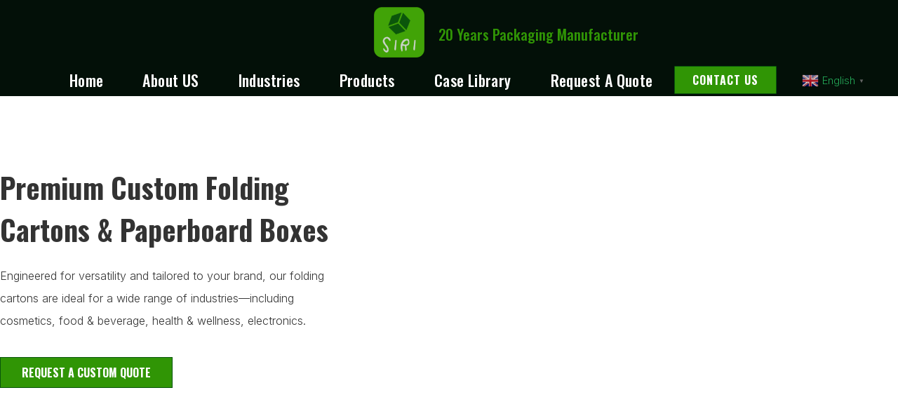

--- FILE ---
content_type: text/html; charset=UTF-8
request_url: https://siripackaging.com/paperboard-box/
body_size: 38092
content:
<!doctype html>
<html lang="en-US">
<head>
	<meta charset="UTF-8">
		<meta name="viewport" content="width=device-width, initial-scale=1">
	<link rel="profile" href="https://gmpg.org/xfn/11">
	<script type="text/javascript">/* wpack.io publicPath */window.__wpackIoprestoPlayerdist='https://siripackaging.com/wp-content/plugins/presto-player/dist/';</script><script type="text/javascript">/* wpack.io publicPath */window.__wpackIoprestoPlayerdist='https://siripackaging.com/wp-content/plugins/presto-player/dist/';</script><script type="text/javascript">/* wpack.io publicPath */window.__wpackIoprestoPlayerdist='https://siripackaging.com/wp-content/plugins/presto-player/dist/';</script><script type="text/javascript">/* wpack.io publicPath */window.__wpackIoprestoPlayerdist='https://siripackaging.com/wp-content/plugins/presto-player/dist/';</script><script type="text/javascript">/* wpack.io publicPath */window.__wpackIoprestoPlayerdist='https://siripackaging.com/wp-content/plugins/presto-player/dist/';</script><script type="text/javascript">/* wpack.io publicPath */window.__wpackIoprestoPlayerdist='https://siripackaging.com/wp-content/plugins/presto-player/dist/';</script><script type="text/javascript">/* wpack.io publicPath */window.__wpackIoprestoPlayerdist='https://siripackaging.com/wp-content/plugins/presto-player/dist/';</script><title>Paperboard Box &#8211; SiriPackaging | 20+ Years of Packaging Expertise You Can Rely On</title>
<meta name='robots' content='max-image-preview:large' />
	<style>img:is([sizes="auto" i], [sizes^="auto," i]) { contain-intrinsic-size: 3000px 1500px }</style>
	<link rel="alternate" type="application/rss+xml" title="SiriPackaging | 20+ Years of Packaging Expertise You Can Rely On &raquo; Feed" href="https://siripackaging.com/feed/" />
<link rel="alternate" type="application/rss+xml" title="SiriPackaging | 20+ Years of Packaging Expertise You Can Rely On &raquo; Comments Feed" href="https://siripackaging.com/comments/feed/" />
<script type="text/javascript">
/* <![CDATA[ */
window._wpemojiSettings = {"baseUrl":"https:\/\/s.w.org\/images\/core\/emoji\/16.0.1\/72x72\/","ext":".png","svgUrl":"https:\/\/s.w.org\/images\/core\/emoji\/16.0.1\/svg\/","svgExt":".svg","source":{"concatemoji":"https:\/\/siripackaging.com\/wp-includes\/js\/wp-emoji-release.min.js?ver=6.8.3"}};
/*! This file is auto-generated */
!function(s,n){var o,i,e;function c(e){try{var t={supportTests:e,timestamp:(new Date).valueOf()};sessionStorage.setItem(o,JSON.stringify(t))}catch(e){}}function p(e,t,n){e.clearRect(0,0,e.canvas.width,e.canvas.height),e.fillText(t,0,0);var t=new Uint32Array(e.getImageData(0,0,e.canvas.width,e.canvas.height).data),a=(e.clearRect(0,0,e.canvas.width,e.canvas.height),e.fillText(n,0,0),new Uint32Array(e.getImageData(0,0,e.canvas.width,e.canvas.height).data));return t.every(function(e,t){return e===a[t]})}function u(e,t){e.clearRect(0,0,e.canvas.width,e.canvas.height),e.fillText(t,0,0);for(var n=e.getImageData(16,16,1,1),a=0;a<n.data.length;a++)if(0!==n.data[a])return!1;return!0}function f(e,t,n,a){switch(t){case"flag":return n(e,"\ud83c\udff3\ufe0f\u200d\u26a7\ufe0f","\ud83c\udff3\ufe0f\u200b\u26a7\ufe0f")?!1:!n(e,"\ud83c\udde8\ud83c\uddf6","\ud83c\udde8\u200b\ud83c\uddf6")&&!n(e,"\ud83c\udff4\udb40\udc67\udb40\udc62\udb40\udc65\udb40\udc6e\udb40\udc67\udb40\udc7f","\ud83c\udff4\u200b\udb40\udc67\u200b\udb40\udc62\u200b\udb40\udc65\u200b\udb40\udc6e\u200b\udb40\udc67\u200b\udb40\udc7f");case"emoji":return!a(e,"\ud83e\udedf")}return!1}function g(e,t,n,a){var r="undefined"!=typeof WorkerGlobalScope&&self instanceof WorkerGlobalScope?new OffscreenCanvas(300,150):s.createElement("canvas"),o=r.getContext("2d",{willReadFrequently:!0}),i=(o.textBaseline="top",o.font="600 32px Arial",{});return e.forEach(function(e){i[e]=t(o,e,n,a)}),i}function t(e){var t=s.createElement("script");t.src=e,t.defer=!0,s.head.appendChild(t)}"undefined"!=typeof Promise&&(o="wpEmojiSettingsSupports",i=["flag","emoji"],n.supports={everything:!0,everythingExceptFlag:!0},e=new Promise(function(e){s.addEventListener("DOMContentLoaded",e,{once:!0})}),new Promise(function(t){var n=function(){try{var e=JSON.parse(sessionStorage.getItem(o));if("object"==typeof e&&"number"==typeof e.timestamp&&(new Date).valueOf()<e.timestamp+604800&&"object"==typeof e.supportTests)return e.supportTests}catch(e){}return null}();if(!n){if("undefined"!=typeof Worker&&"undefined"!=typeof OffscreenCanvas&&"undefined"!=typeof URL&&URL.createObjectURL&&"undefined"!=typeof Blob)try{var e="postMessage("+g.toString()+"("+[JSON.stringify(i),f.toString(),p.toString(),u.toString()].join(",")+"));",a=new Blob([e],{type:"text/javascript"}),r=new Worker(URL.createObjectURL(a),{name:"wpTestEmojiSupports"});return void(r.onmessage=function(e){c(n=e.data),r.terminate(),t(n)})}catch(e){}c(n=g(i,f,p,u))}t(n)}).then(function(e){for(var t in e)n.supports[t]=e[t],n.supports.everything=n.supports.everything&&n.supports[t],"flag"!==t&&(n.supports.everythingExceptFlag=n.supports.everythingExceptFlag&&n.supports[t]);n.supports.everythingExceptFlag=n.supports.everythingExceptFlag&&!n.supports.flag,n.DOMReady=!1,n.readyCallback=function(){n.DOMReady=!0}}).then(function(){return e}).then(function(){var e;n.supports.everything||(n.readyCallback(),(e=n.source||{}).concatemoji?t(e.concatemoji):e.wpemoji&&e.twemoji&&(t(e.twemoji),t(e.wpemoji)))}))}((window,document),window._wpemojiSettings);
/* ]]> */
</script>
<link rel='stylesheet' id='gtranslate-style-css' href='https://siripackaging.com/wp-content/plugins/gtranslate/gtranslate-style24.css?ver=6.8.3' type='text/css' media='all' />
<style id='wp-emoji-styles-inline-css' type='text/css'>

	img.wp-smiley, img.emoji {
		display: inline !important;
		border: none !important;
		box-shadow: none !important;
		height: 1em !important;
		width: 1em !important;
		margin: 0 0.07em !important;
		vertical-align: -0.1em !important;
		background: none !important;
		padding: 0 !important;
	}
</style>
<link rel='stylesheet' id='wp-block-library-css' href='https://siripackaging.com/wp-includes/css/dist/block-library/style.min.css?ver=6.8.3' type='text/css' media='all' />
<style id='classic-theme-styles-inline-css' type='text/css'>
/*! This file is auto-generated */
.wp-block-button__link{color:#fff;background-color:#32373c;border-radius:9999px;box-shadow:none;text-decoration:none;padding:calc(.667em + 2px) calc(1.333em + 2px);font-size:1.125em}.wp-block-file__button{background:#32373c;color:#fff;text-decoration:none}
</style>
<link rel='stylesheet' id='wc-blocks-vendors-style-css' href='https://siripackaging.com/wp-content/plugins/woocommerce/packages/woocommerce-blocks/build/wc-blocks-vendors-style.css?ver=8.7.6' type='text/css' media='all' />
<link rel='stylesheet' id='wc-blocks-style-css' href='https://siripackaging.com/wp-content/plugins/woocommerce/packages/woocommerce-blocks/build/wc-blocks-style.css?ver=8.7.6' type='text/css' media='all' />
<link rel='stylesheet' id='wpforms-gutenberg-form-selector-css' href='https://siripackaging.com/wp-content/plugins/wpforms-lite/assets/css/wpforms-full.min.css?ver=1.7.4.2' type='text/css' media='all' />
<style id='global-styles-inline-css' type='text/css'>
:root{--wp--preset--aspect-ratio--square: 1;--wp--preset--aspect-ratio--4-3: 4/3;--wp--preset--aspect-ratio--3-4: 3/4;--wp--preset--aspect-ratio--3-2: 3/2;--wp--preset--aspect-ratio--2-3: 2/3;--wp--preset--aspect-ratio--16-9: 16/9;--wp--preset--aspect-ratio--9-16: 9/16;--wp--preset--color--black: #000000;--wp--preset--color--cyan-bluish-gray: #abb8c3;--wp--preset--color--white: #ffffff;--wp--preset--color--pale-pink: #f78da7;--wp--preset--color--vivid-red: #cf2e2e;--wp--preset--color--luminous-vivid-orange: #ff6900;--wp--preset--color--luminous-vivid-amber: #fcb900;--wp--preset--color--light-green-cyan: #7bdcb5;--wp--preset--color--vivid-green-cyan: #00d084;--wp--preset--color--pale-cyan-blue: #8ed1fc;--wp--preset--color--vivid-cyan-blue: #0693e3;--wp--preset--color--vivid-purple: #9b51e0;--wp--preset--gradient--vivid-cyan-blue-to-vivid-purple: linear-gradient(135deg,rgba(6,147,227,1) 0%,rgb(155,81,224) 100%);--wp--preset--gradient--light-green-cyan-to-vivid-green-cyan: linear-gradient(135deg,rgb(122,220,180) 0%,rgb(0,208,130) 100%);--wp--preset--gradient--luminous-vivid-amber-to-luminous-vivid-orange: linear-gradient(135deg,rgba(252,185,0,1) 0%,rgba(255,105,0,1) 100%);--wp--preset--gradient--luminous-vivid-orange-to-vivid-red: linear-gradient(135deg,rgba(255,105,0,1) 0%,rgb(207,46,46) 100%);--wp--preset--gradient--very-light-gray-to-cyan-bluish-gray: linear-gradient(135deg,rgb(238,238,238) 0%,rgb(169,184,195) 100%);--wp--preset--gradient--cool-to-warm-spectrum: linear-gradient(135deg,rgb(74,234,220) 0%,rgb(151,120,209) 20%,rgb(207,42,186) 40%,rgb(238,44,130) 60%,rgb(251,105,98) 80%,rgb(254,248,76) 100%);--wp--preset--gradient--blush-light-purple: linear-gradient(135deg,rgb(255,206,236) 0%,rgb(152,150,240) 100%);--wp--preset--gradient--blush-bordeaux: linear-gradient(135deg,rgb(254,205,165) 0%,rgb(254,45,45) 50%,rgb(107,0,62) 100%);--wp--preset--gradient--luminous-dusk: linear-gradient(135deg,rgb(255,203,112) 0%,rgb(199,81,192) 50%,rgb(65,88,208) 100%);--wp--preset--gradient--pale-ocean: linear-gradient(135deg,rgb(255,245,203) 0%,rgb(182,227,212) 50%,rgb(51,167,181) 100%);--wp--preset--gradient--electric-grass: linear-gradient(135deg,rgb(202,248,128) 0%,rgb(113,206,126) 100%);--wp--preset--gradient--midnight: linear-gradient(135deg,rgb(2,3,129) 0%,rgb(40,116,252) 100%);--wp--preset--font-size--small: 13px;--wp--preset--font-size--medium: 20px;--wp--preset--font-size--large: 36px;--wp--preset--font-size--x-large: 42px;--wp--preset--spacing--20: 0.44rem;--wp--preset--spacing--30: 0.67rem;--wp--preset--spacing--40: 1rem;--wp--preset--spacing--50: 1.5rem;--wp--preset--spacing--60: 2.25rem;--wp--preset--spacing--70: 3.38rem;--wp--preset--spacing--80: 5.06rem;--wp--preset--shadow--natural: 6px 6px 9px rgba(0, 0, 0, 0.2);--wp--preset--shadow--deep: 12px 12px 50px rgba(0, 0, 0, 0.4);--wp--preset--shadow--sharp: 6px 6px 0px rgba(0, 0, 0, 0.2);--wp--preset--shadow--outlined: 6px 6px 0px -3px rgba(255, 255, 255, 1), 6px 6px rgba(0, 0, 0, 1);--wp--preset--shadow--crisp: 6px 6px 0px rgba(0, 0, 0, 1);}:where(.is-layout-flex){gap: 0.5em;}:where(.is-layout-grid){gap: 0.5em;}body .is-layout-flex{display: flex;}.is-layout-flex{flex-wrap: wrap;align-items: center;}.is-layout-flex > :is(*, div){margin: 0;}body .is-layout-grid{display: grid;}.is-layout-grid > :is(*, div){margin: 0;}:where(.wp-block-columns.is-layout-flex){gap: 2em;}:where(.wp-block-columns.is-layout-grid){gap: 2em;}:where(.wp-block-post-template.is-layout-flex){gap: 1.25em;}:where(.wp-block-post-template.is-layout-grid){gap: 1.25em;}.has-black-color{color: var(--wp--preset--color--black) !important;}.has-cyan-bluish-gray-color{color: var(--wp--preset--color--cyan-bluish-gray) !important;}.has-white-color{color: var(--wp--preset--color--white) !important;}.has-pale-pink-color{color: var(--wp--preset--color--pale-pink) !important;}.has-vivid-red-color{color: var(--wp--preset--color--vivid-red) !important;}.has-luminous-vivid-orange-color{color: var(--wp--preset--color--luminous-vivid-orange) !important;}.has-luminous-vivid-amber-color{color: var(--wp--preset--color--luminous-vivid-amber) !important;}.has-light-green-cyan-color{color: var(--wp--preset--color--light-green-cyan) !important;}.has-vivid-green-cyan-color{color: var(--wp--preset--color--vivid-green-cyan) !important;}.has-pale-cyan-blue-color{color: var(--wp--preset--color--pale-cyan-blue) !important;}.has-vivid-cyan-blue-color{color: var(--wp--preset--color--vivid-cyan-blue) !important;}.has-vivid-purple-color{color: var(--wp--preset--color--vivid-purple) !important;}.has-black-background-color{background-color: var(--wp--preset--color--black) !important;}.has-cyan-bluish-gray-background-color{background-color: var(--wp--preset--color--cyan-bluish-gray) !important;}.has-white-background-color{background-color: var(--wp--preset--color--white) !important;}.has-pale-pink-background-color{background-color: var(--wp--preset--color--pale-pink) !important;}.has-vivid-red-background-color{background-color: var(--wp--preset--color--vivid-red) !important;}.has-luminous-vivid-orange-background-color{background-color: var(--wp--preset--color--luminous-vivid-orange) !important;}.has-luminous-vivid-amber-background-color{background-color: var(--wp--preset--color--luminous-vivid-amber) !important;}.has-light-green-cyan-background-color{background-color: var(--wp--preset--color--light-green-cyan) !important;}.has-vivid-green-cyan-background-color{background-color: var(--wp--preset--color--vivid-green-cyan) !important;}.has-pale-cyan-blue-background-color{background-color: var(--wp--preset--color--pale-cyan-blue) !important;}.has-vivid-cyan-blue-background-color{background-color: var(--wp--preset--color--vivid-cyan-blue) !important;}.has-vivid-purple-background-color{background-color: var(--wp--preset--color--vivid-purple) !important;}.has-black-border-color{border-color: var(--wp--preset--color--black) !important;}.has-cyan-bluish-gray-border-color{border-color: var(--wp--preset--color--cyan-bluish-gray) !important;}.has-white-border-color{border-color: var(--wp--preset--color--white) !important;}.has-pale-pink-border-color{border-color: var(--wp--preset--color--pale-pink) !important;}.has-vivid-red-border-color{border-color: var(--wp--preset--color--vivid-red) !important;}.has-luminous-vivid-orange-border-color{border-color: var(--wp--preset--color--luminous-vivid-orange) !important;}.has-luminous-vivid-amber-border-color{border-color: var(--wp--preset--color--luminous-vivid-amber) !important;}.has-light-green-cyan-border-color{border-color: var(--wp--preset--color--light-green-cyan) !important;}.has-vivid-green-cyan-border-color{border-color: var(--wp--preset--color--vivid-green-cyan) !important;}.has-pale-cyan-blue-border-color{border-color: var(--wp--preset--color--pale-cyan-blue) !important;}.has-vivid-cyan-blue-border-color{border-color: var(--wp--preset--color--vivid-cyan-blue) !important;}.has-vivid-purple-border-color{border-color: var(--wp--preset--color--vivid-purple) !important;}.has-vivid-cyan-blue-to-vivid-purple-gradient-background{background: var(--wp--preset--gradient--vivid-cyan-blue-to-vivid-purple) !important;}.has-light-green-cyan-to-vivid-green-cyan-gradient-background{background: var(--wp--preset--gradient--light-green-cyan-to-vivid-green-cyan) !important;}.has-luminous-vivid-amber-to-luminous-vivid-orange-gradient-background{background: var(--wp--preset--gradient--luminous-vivid-amber-to-luminous-vivid-orange) !important;}.has-luminous-vivid-orange-to-vivid-red-gradient-background{background: var(--wp--preset--gradient--luminous-vivid-orange-to-vivid-red) !important;}.has-very-light-gray-to-cyan-bluish-gray-gradient-background{background: var(--wp--preset--gradient--very-light-gray-to-cyan-bluish-gray) !important;}.has-cool-to-warm-spectrum-gradient-background{background: var(--wp--preset--gradient--cool-to-warm-spectrum) !important;}.has-blush-light-purple-gradient-background{background: var(--wp--preset--gradient--blush-light-purple) !important;}.has-blush-bordeaux-gradient-background{background: var(--wp--preset--gradient--blush-bordeaux) !important;}.has-luminous-dusk-gradient-background{background: var(--wp--preset--gradient--luminous-dusk) !important;}.has-pale-ocean-gradient-background{background: var(--wp--preset--gradient--pale-ocean) !important;}.has-electric-grass-gradient-background{background: var(--wp--preset--gradient--electric-grass) !important;}.has-midnight-gradient-background{background: var(--wp--preset--gradient--midnight) !important;}.has-small-font-size{font-size: var(--wp--preset--font-size--small) !important;}.has-medium-font-size{font-size: var(--wp--preset--font-size--medium) !important;}.has-large-font-size{font-size: var(--wp--preset--font-size--large) !important;}.has-x-large-font-size{font-size: var(--wp--preset--font-size--x-large) !important;}
:where(.wp-block-post-template.is-layout-flex){gap: 1.25em;}:where(.wp-block-post-template.is-layout-grid){gap: 1.25em;}
:where(.wp-block-columns.is-layout-flex){gap: 2em;}:where(.wp-block-columns.is-layout-grid){gap: 2em;}
:root :where(.wp-block-pullquote){font-size: 1.5em;line-height: 1.6;}
</style>
<link rel='stylesheet' id='css-file-css' href='https://siripackaging.com/wp-content/plugins/woocommerce-for-b2b/css/elementor.css?ver=1.1' type='text/css' media='all' />
<link rel='stylesheet' id='woocommerce-layout-css' href='https://siripackaging.com/wp-content/plugins/woocommerce/assets/css/woocommerce-layout.css?ver=7.1.1' type='text/css' media='all' />
<link rel='stylesheet' id='woocommerce-smallscreen-css' href='https://siripackaging.com/wp-content/plugins/woocommerce/assets/css/woocommerce-smallscreen.css?ver=7.1.1' type='text/css' media='only screen and (max-width: 768px)' />
<link rel='stylesheet' id='woocommerce-general-css' href='https://siripackaging.com/wp-content/plugins/woocommerce/assets/css/woocommerce.css?ver=7.1.1' type='text/css' media='all' />
<style id='woocommerce-inline-inline-css' type='text/css'>
.woocommerce form .form-row .required { visibility: visible; }
</style>
<link rel='stylesheet' id='hello-elementor-css' href='https://siripackaging.com/wp-content/themes/hello-elementor/style.min.css?ver=2.5.0' type='text/css' media='all' />
<link rel='stylesheet' id='hello-elementor-theme-style-css' href='https://siripackaging.com/wp-content/themes/hello-elementor/theme.min.css?ver=2.5.0' type='text/css' media='all' />
<link rel='stylesheet' id='elementor-frontend-css' href='https://siripackaging.com/wp-content/plugins/elementor/assets/css/frontend-lite.min.css?ver=3.9.0' type='text/css' media='all' />
<link rel='stylesheet' id='elementor-post-71-css' href='https://siripackaging.com/wp-content/uploads/elementor/css/post-71.css?ver=1748270265' type='text/css' media='all' />
<link rel='stylesheet' id='elementor-icons-css' href='https://siripackaging.com/wp-content/plugins/elementor/assets/lib/eicons/css/elementor-icons.min.css?ver=5.16.0' type='text/css' media='all' />
<link rel='stylesheet' id='elementor-pro-css' href='https://siripackaging.com/wp-content/plugins/elementor-pro/assets/css/frontend-lite.min.css?ver=3.9.0' type='text/css' media='all' />
<link rel='stylesheet' id='font-awesome-5-all-css' href='https://siripackaging.com/wp-content/plugins/elementor/assets/lib/font-awesome/css/all.min.css?ver=3.9.0' type='text/css' media='all' />
<link rel='stylesheet' id='font-awesome-4-shim-css' href='https://siripackaging.com/wp-content/plugins/elementor/assets/lib/font-awesome/css/v4-shims.min.css?ver=3.9.0' type='text/css' media='all' />
<link rel='stylesheet' id='she-header-style-css' href='https://siripackaging.com/wp-content/plugins/sticky-header-effects-for-elementor/assets/css/she-header-style.css?ver=1.6.10' type='text/css' media='all' />
<link rel='stylesheet' id='elementor-post-2249-css' href='https://siripackaging.com/wp-content/uploads/elementor/css/post-2249.css?ver=1748854221' type='text/css' media='all' />
<link rel='stylesheet' id='elementor-post-74-css' href='https://siripackaging.com/wp-content/uploads/elementor/css/post-74.css?ver=1748515374' type='text/css' media='all' />
<link rel='stylesheet' id='elementor-post-78-css' href='https://siripackaging.com/wp-content/uploads/elementor/css/post-78.css?ver=1748270266' type='text/css' media='all' />
<link rel='stylesheet' id='elementor-post-3169-css' href='https://siripackaging.com/wp-content/uploads/elementor/css/post-3169.css?ver=1748270266' type='text/css' media='all' />
<link rel='stylesheet' id='google-fonts-1-css' href='https://fonts.googleapis.com/css?family=Oswald%3A100%2C100italic%2C200%2C200italic%2C300%2C300italic%2C400%2C400italic%2C500%2C500italic%2C600%2C600italic%2C700%2C700italic%2C800%2C800italic%2C900%2C900italic%7CInter%3A100%2C100italic%2C200%2C200italic%2C300%2C300italic%2C400%2C400italic%2C500%2C500italic%2C600%2C600italic%2C700%2C700italic%2C800%2C800italic%2C900%2C900italic%7CRoboto%3A100%2C100italic%2C200%2C200italic%2C300%2C300italic%2C400%2C400italic%2C500%2C500italic%2C600%2C600italic%2C700%2C700italic%2C800%2C800italic%2C900%2C900italic%7CSaira+Condensed%3A100%2C100italic%2C200%2C200italic%2C300%2C300italic%2C400%2C400italic%2C500%2C500italic%2C600%2C600italic%2C700%2C700italic%2C800%2C800italic%2C900%2C900italic&#038;display=auto&#038;ver=6.8.3' type='text/css' media='all' />
<link rel='stylesheet' id='elementor-icons-shared-0-css' href='https://siripackaging.com/wp-content/plugins/elementor/assets/lib/font-awesome/css/fontawesome.min.css?ver=5.15.3' type='text/css' media='all' />
<link rel='stylesheet' id='elementor-icons-fa-solid-css' href='https://siripackaging.com/wp-content/plugins/elementor/assets/lib/font-awesome/css/solid.min.css?ver=5.15.3' type='text/css' media='all' />
<link rel='stylesheet' id='elementor-icons-fa-brands-css' href='https://siripackaging.com/wp-content/plugins/elementor/assets/lib/font-awesome/css/brands.min.css?ver=5.15.3' type='text/css' media='all' />
<link rel='stylesheet' id='elementor-icons-fa-regular-css' href='https://siripackaging.com/wp-content/plugins/elementor/assets/lib/font-awesome/css/regular.min.css?ver=5.15.3' type='text/css' media='all' />
<link rel="preconnect" href="https://fonts.gstatic.com/" crossorigin><script type="text/javascript" src="https://siripackaging.com/wp-includes/js/jquery/jquery.min.js?ver=3.7.1" id="jquery-core-js"></script>
<script type="text/javascript" src="https://siripackaging.com/wp-includes/js/jquery/jquery-migrate.min.js?ver=3.4.1" id="jquery-migrate-js"></script>
<script type="text/javascript" src="https://siripackaging.com/wp-content/plugins/elementor/assets/lib/font-awesome/js/v4-shims.min.js?ver=3.9.0" id="font-awesome-4-shim-js"></script>
<script type="text/javascript" src="https://siripackaging.com/wp-content/plugins/sticky-header-effects-for-elementor/assets/js/she-header.js?ver=1.6.10" id="she-header-js"></script>
<link rel="https://api.w.org/" href="https://siripackaging.com/wp-json/" /><link rel="alternate" title="JSON" type="application/json" href="https://siripackaging.com/wp-json/wp/v2/pages/2249" /><link rel="EditURI" type="application/rsd+xml" title="RSD" href="https://siripackaging.com/xmlrpc.php?rsd" />
<meta name="generator" content="WordPress 6.8.3" />
<meta name="generator" content="WooCommerce 7.1.1" />
<link rel="canonical" href="https://siripackaging.com/paperboard-box/" />
<link rel='shortlink' href='https://siripackaging.com/?p=2249' />
<link rel="alternate" title="oEmbed (JSON)" type="application/json+oembed" href="https://siripackaging.com/wp-json/oembed/1.0/embed?url=https%3A%2F%2Fsiripackaging.com%2Fpaperboard-box%2F" />
<link rel="alternate" title="oEmbed (XML)" type="text/xml+oembed" href="https://siripackaging.com/wp-json/oembed/1.0/embed?url=https%3A%2F%2Fsiripackaging.com%2Fpaperboard-box%2F&#038;format=xml" />
<!-- Google Tag Manager -->
<script>(function(w,d,s,l,i){w[l]=w[l]||[];w[l].push({'gtm.start':
new Date().getTime(),event:'gtm.js'});var f=d.getElementsByTagName(s)[0],
j=d.createElement(s),dl=l!='dataLayer'?'&l='+l:'';j.async=true;j.src=
'https://www.googletagmanager.com/gtm.js?id='+i+dl;f.parentNode.insertBefore(j,f);
})(window,document,'script','dataLayer','GTM-NZWNRCN');</script>
<!-- End Google Tag Manager -->	<noscript><style>.woocommerce-product-gallery{ opacity: 1 !important; }</style></noscript>
	<script id='nitro-telemetry-meta' nitro-exclude>window.NPTelemetryMetadata={missReason: (!window.NITROPACK_STATE ? 'cache not found' : 'hit'),pageType: 'page',}</script><script id='nitro-telemetry'>(()=>{window.NitroPack=window.NitroPack||{coreVersion:"na",isCounted:!1};let e=document.createElement("script");if(e.src="https://nitroscripts.com/TRaJzqvSutGEYnxWDuMTmwFhWlmLnuzF",e.async=!0,e.id="nitro-script",document.head.appendChild(e),!window.NitroPack.isCounted){window.NitroPack.isCounted=!0;let t=()=>{navigator.sendBeacon("https://to.getnitropack.com/p",JSON.stringify({siteId:"TRaJzqvSutGEYnxWDuMTmwFhWlmLnuzF",url:window.location.href,isOptimized:!!window.IS_NITROPACK,coreVersion:"na",missReason:window.NPTelemetryMetadata?.missReason||"",pageType:window.NPTelemetryMetadata?.pageType||"",isEligibleForOptimization:!!window.NPTelemetryMetadata?.isEligibleForOptimization}))};(()=>{let e=()=>new Promise(e=>{"complete"===document.readyState?e():window.addEventListener("load",e)}),i=()=>new Promise(e=>{document.prerendering?document.addEventListener("prerenderingchange",e,{once:!0}):e()}),a=async()=>{await i(),await e(),t()};a()})(),window.addEventListener("pageshow",e=>{if(e.persisted){let i=document.prerendering||self.performance?.getEntriesByType?.("navigation")[0]?.activationStart>0;"visible"!==document.visibilityState||i||t()}})}})();</script><link rel="icon" href="https://siripackaging.com/wp-content/uploads/2023/04/cropped-V_3051FL84YR787VNJ-32x32.png" sizes="32x32" />
<link rel="icon" href="https://siripackaging.com/wp-content/uploads/2023/04/cropped-V_3051FL84YR787VNJ-192x192.png" sizes="192x192" />
<link rel="apple-touch-icon" href="https://siripackaging.com/wp-content/uploads/2023/04/cropped-V_3051FL84YR787VNJ-180x180.png" />
<meta name="msapplication-TileImage" content="https://siripackaging.com/wp-content/uploads/2023/04/cropped-V_3051FL84YR787VNJ-270x270.png" />
</head>
<body class="wp-singular page-template-default page page-id-2249 wp-custom-logo wp-theme-hello-elementor theme-hello-elementor woocommerce-no-js elementor-default elementor-template-full-width elementor-kit-71 elementor-page elementor-page-2249">

<!-- Google Tag Manager (noscript) -->
<noscript><iframe src="https://www.googletagmanager.com/ns.html?id=GTM-NZWNRCN"
height="0" width="0" style="display:none;visibility:hidden"></iframe></noscript>
<!-- End Google Tag Manager (noscript) -->		<div data-elementor-type="header" data-elementor-id="74" class="elementor elementor-74 elementor-location-header">
								<section class="elementor-section elementor-top-section elementor-element elementor-element-d06b558 elementor-section-height-min-height elementor-section-boxed elementor-section-height-default elementor-section-items-middle" data-id="d06b558" data-element_type="section" data-settings="{&quot;background_background&quot;:&quot;classic&quot;}">
						<div class="elementor-container elementor-column-gap-default">
					<div class="elementor-column elementor-col-50 elementor-top-column elementor-element elementor-element-88f34c5" data-id="88f34c5" data-element_type="column">
			<div class="elementor-widget-wrap elementor-element-populated">
								<div class="elementor-element elementor-element-b04a250 elementor-widget elementor-widget-image" data-id="b04a250" data-element_type="widget" data-widget_type="image.default">
				<div class="elementor-widget-container">
			<style>/*! elementor - v3.9.0 - 06-12-2022 */
.elementor-widget-image{text-align:center}.elementor-widget-image a{display:inline-block}.elementor-widget-image a img[src$=".svg"]{width:48px}.elementor-widget-image img{vertical-align:middle;display:inline-block}</style>													<a href="https://siripackaging.com/products/">
							<img width="512" height="512" src="https://siripackaging.com/wp-content/uploads/2022/10/cropped-标志3.png" class="attachment-full size-full wp-image-4719" alt="" srcset="https://siripackaging.com/wp-content/uploads/2022/10/cropped-标志3.png 512w, https://siripackaging.com/wp-content/uploads/2022/10/cropped-标志3-300x300.png 300w, https://siripackaging.com/wp-content/uploads/2022/10/cropped-标志3-150x150.png 150w, https://siripackaging.com/wp-content/uploads/2022/10/cropped-标志3-100x100.png 100w, https://siripackaging.com/wp-content/uploads/2022/10/cropped-标志3-270x270.png 270w, https://siripackaging.com/wp-content/uploads/2022/10/cropped-标志3-192x192.png 192w, https://siripackaging.com/wp-content/uploads/2022/10/cropped-标志3-180x180.png 180w, https://siripackaging.com/wp-content/uploads/2022/10/cropped-标志3-32x32.png 32w" sizes="(max-width: 512px) 100vw, 512px" />								</a>
															</div>
				</div>
					</div>
		</div>
				<div class="elementor-column elementor-col-50 elementor-top-column elementor-element elementor-element-97eb1b5" data-id="97eb1b5" data-element_type="column">
			<div class="elementor-widget-wrap elementor-element-populated">
								<div class="elementor-element elementor-element-3866b88 elementor-widget elementor-widget-heading" data-id="3866b88" data-element_type="widget" data-widget_type="heading.default">
				<div class="elementor-widget-container">
			<style>/*! elementor - v3.9.0 - 06-12-2022 */
.elementor-heading-title{padding:0;margin:0;line-height:1}.elementor-widget-heading .elementor-heading-title[class*=elementor-size-]>a{color:inherit;font-size:inherit;line-height:inherit}.elementor-widget-heading .elementor-heading-title.elementor-size-small{font-size:15px}.elementor-widget-heading .elementor-heading-title.elementor-size-medium{font-size:19px}.elementor-widget-heading .elementor-heading-title.elementor-size-large{font-size:29px}.elementor-widget-heading .elementor-heading-title.elementor-size-xl{font-size:39px}.elementor-widget-heading .elementor-heading-title.elementor-size-xxl{font-size:59px}</style><h4 class="elementor-heading-title elementor-size-default">20 Years Packaging Manufacturer</h4>		</div>
				</div>
					</div>
		</div>
							</div>
		</section>
				<section class="elementor-section elementor-top-section elementor-element elementor-element-5e9e2cb4 elementor-section-height-min-height elementor-section-full_width she-header-yes elementor-section-height-default elementor-section-items-middle" data-id="5e9e2cb4" data-element_type="section" data-settings="{&quot;background_background&quot;:&quot;classic&quot;,&quot;sticky&quot;:&quot;top&quot;,&quot;animation&quot;:&quot;none&quot;,&quot;transparent&quot;:&quot;yes&quot;,&quot;sticky_on&quot;:[&quot;desktop&quot;,&quot;tablet&quot;,&quot;mobile&quot;],&quot;sticky_offset&quot;:0,&quot;sticky_effects_offset&quot;:0,&quot;transparent_on&quot;:[&quot;desktop&quot;,&quot;tablet&quot;,&quot;mobile&quot;],&quot;scroll_distance&quot;:{&quot;unit&quot;:&quot;px&quot;,&quot;size&quot;:60,&quot;sizes&quot;:[]},&quot;scroll_distance_tablet&quot;:{&quot;unit&quot;:&quot;px&quot;,&quot;size&quot;:&quot;&quot;,&quot;sizes&quot;:[]},&quot;scroll_distance_mobile&quot;:{&quot;unit&quot;:&quot;px&quot;,&quot;size&quot;:&quot;&quot;,&quot;sizes&quot;:[]}}">
						<div class="elementor-container elementor-column-gap-no">
					<div class="elementor-column elementor-col-33 elementor-top-column elementor-element elementor-element-5cec105" data-id="5cec105" data-element_type="column">
			<div class="elementor-widget-wrap elementor-element-populated">
								<div class="elementor-element elementor-element-7250b6c3 elementor-nav-menu__align-right elementor-nav-menu--dropdown-mobile elementor-nav-menu--stretch elementor-nav-menu__text-align-center elementor-nav-menu--toggle elementor-nav-menu--burger elementor-widget elementor-widget-nav-menu" data-id="7250b6c3" data-element_type="widget" data-settings="{&quot;full_width&quot;:&quot;stretch&quot;,&quot;layout&quot;:&quot;horizontal&quot;,&quot;submenu_icon&quot;:{&quot;value&quot;:&quot;&lt;i class=\&quot;fas fa-caret-down\&quot;&gt;&lt;\/i&gt;&quot;,&quot;library&quot;:&quot;fa-solid&quot;},&quot;toggle&quot;:&quot;burger&quot;}" data-widget_type="nav-menu.default">
				<div class="elementor-widget-container">
			<link rel="stylesheet" href="https://siripackaging.com/wp-content/plugins/elementor-pro/assets/css/widget-nav-menu.min.css">			<nav migration_allowed="1" migrated="0" class="elementor-nav-menu--main elementor-nav-menu__container elementor-nav-menu--layout-horizontal e--pointer-none">
				<ul id="menu-1-7250b6c3" class="elementor-nav-menu"><li class="menu-item menu-item-type-post_type menu-item-object-page menu-item-home menu-item-25"><a href="https://siripackaging.com/" class="elementor-item">Home</a></li>
<li class="menu-item menu-item-type-post_type menu-item-object-page menu-item-has-children menu-item-26"><a href="https://siripackaging.com/about/" class="elementor-item">About US</a>
<ul class="sub-menu elementor-nav-menu--dropdown">
	<li class="menu-item menu-item-type-post_type menu-item-object-page menu-item-4057"><a href="https://siripackaging.com/about/" class="elementor-sub-item">Introduction</a></li>
	<li class="menu-item menu-item-type-post_type menu-item-object-page menu-item-1484"><a href="https://siripackaging.com/faq/" class="elementor-sub-item">FAQs</a></li>
	<li class="menu-item menu-item-type-post_type menu-item-object-page menu-item-28"><a href="https://siripackaging.com/blog/" class="elementor-sub-item">Blog</a></li>
</ul>
</li>
<li class="menu-item menu-item-type-post_type menu-item-object-page menu-item-has-children menu-item-8352"><a href="https://siripackaging.com/industries/" class="elementor-item">Industries</a>
<ul class="sub-menu elementor-nav-menu--dropdown">
	<li class="menu-item menu-item-type-post_type menu-item-object-page menu-item-8365"><a href="https://siripackaging.com/industry-jewelry/" class="elementor-sub-item">Jewelry</a></li>
	<li class="menu-item menu-item-type-post_type menu-item-object-page menu-item-8363"><a href="https://siripackaging.com/industry-garment/" class="elementor-sub-item">Garment</a></li>
	<li class="menu-item menu-item-type-post_type menu-item-object-page menu-item-8358"><a href="https://siripackaging.com/industry-gift/" class="elementor-sub-item">Gift</a></li>
	<li class="menu-item menu-item-type-post_type menu-item-object-page menu-item-8364"><a href="https://siripackaging.com/industry-cosmetics/" class="elementor-sub-item">Cosmetics &#038; skincare</a></li>
	<li class="menu-item menu-item-type-post_type menu-item-object-page menu-item-8356"><a href="https://siripackaging.com/industry-electronic/" class="elementor-sub-item">Electronics &#038; Gadget</a></li>
	<li class="menu-item menu-item-type-post_type menu-item-object-page menu-item-8357"><a href="https://siripackaging.com/industry-toy/" class="elementor-sub-item">Toy</a></li>
	<li class="menu-item menu-item-type-post_type menu-item-object-page menu-item-8359"><a href="https://siripackaging.com/industry-homewear/" class="elementor-sub-item">Homewear</a></li>
	<li class="menu-item menu-item-type-post_type menu-item-object-page menu-item-8360"><a href="https://siripackaging.com/industry-drink/" class="elementor-sub-item">Beer &#038; Wine</a></li>
	<li class="menu-item menu-item-type-post_type menu-item-object-page menu-item-8361"><a href="https://siripackaging.com/industry-candysweet/" class="elementor-sub-item">Candy &#038; Sweet</a></li>
	<li class="menu-item menu-item-type-post_type menu-item-object-page menu-item-8362"><a href="https://siripackaging.com/industry-candle/" class="elementor-sub-item">Candle</a></li>
</ul>
</li>
<li class="menu-item menu-item-type-post_type menu-item-object-page current-menu-ancestor current-menu-parent current_page_parent current_page_ancestor menu-item-has-children menu-item-8351"><a href="https://siripackaging.com/products/" class="elementor-item">Products</a>
<ul class="sub-menu elementor-nav-menu--dropdown">
	<li class="menu-item menu-item-type-post_type menu-item-object-page menu-item-8366"><a href="https://siripackaging.com/rigid-boxes/" class="elementor-sub-item">Rigid Boxes</a></li>
	<li class="menu-item menu-item-type-post_type menu-item-object-page current-menu-item page_item page-item-2249 current_page_item menu-item-8367"><a href="https://siripackaging.com/paperboard-box/" aria-current="page" class="elementor-sub-item elementor-item-active">Folding Cartons</a></li>
	<li class="menu-item menu-item-type-post_type menu-item-object-page menu-item-8368"><a href="https://siripackaging.com/corrugated-box/" class="elementor-sub-item">Corrugated  Boxes</a></li>
	<li class="menu-item menu-item-type-post_type menu-item-object-page menu-item-8353"><a href="https://siripackaging.com/product-display/" class="elementor-sub-item">Display</a></li>
	<li class="menu-item menu-item-type-post_type menu-item-object-page menu-item-8354"><a href="https://siripackaging.com/product-paper-bag/" class="elementor-sub-item">Paper Bag</a></li>
	<li class="menu-item menu-item-type-post_type menu-item-object-page menu-item-8355"><a href="https://siripackaging.com/product-labels/" class="elementor-sub-item">Stickers &#038; Labels</a></li>
</ul>
</li>
<li class="menu-item menu-item-type-post_type menu-item-object-page menu-item-27"><a href="https://siripackaging.com/case-library/" class="elementor-item">Case Library</a></li>
<li class="menu-item menu-item-type-post_type menu-item-object-page menu-item-4029"><a href="https://siripackaging.com/request-a-quick-quote/" class="elementor-item">Request a Quote</a></li>
</ul>			</nav>
					<div class="elementor-menu-toggle" role="button" tabindex="0" aria-label="Menu Toggle" aria-expanded="false">
			<i aria-hidden="true" role="presentation" class="elementor-menu-toggle__icon--open eicon-menu-bar"></i><i aria-hidden="true" role="presentation" class="elementor-menu-toggle__icon--close eicon-close"></i>			<span class="elementor-screen-only">Menu</span>
		</div>
			<nav class="elementor-nav-menu--dropdown elementor-nav-menu__container" aria-hidden="true">
				<ul id="menu-2-7250b6c3" class="elementor-nav-menu"><li class="menu-item menu-item-type-post_type menu-item-object-page menu-item-home menu-item-25"><a href="https://siripackaging.com/" class="elementor-item" tabindex="-1">Home</a></li>
<li class="menu-item menu-item-type-post_type menu-item-object-page menu-item-has-children menu-item-26"><a href="https://siripackaging.com/about/" class="elementor-item" tabindex="-1">About US</a>
<ul class="sub-menu elementor-nav-menu--dropdown">
	<li class="menu-item menu-item-type-post_type menu-item-object-page menu-item-4057"><a href="https://siripackaging.com/about/" class="elementor-sub-item" tabindex="-1">Introduction</a></li>
	<li class="menu-item menu-item-type-post_type menu-item-object-page menu-item-1484"><a href="https://siripackaging.com/faq/" class="elementor-sub-item" tabindex="-1">FAQs</a></li>
	<li class="menu-item menu-item-type-post_type menu-item-object-page menu-item-28"><a href="https://siripackaging.com/blog/" class="elementor-sub-item" tabindex="-1">Blog</a></li>
</ul>
</li>
<li class="menu-item menu-item-type-post_type menu-item-object-page menu-item-has-children menu-item-8352"><a href="https://siripackaging.com/industries/" class="elementor-item" tabindex="-1">Industries</a>
<ul class="sub-menu elementor-nav-menu--dropdown">
	<li class="menu-item menu-item-type-post_type menu-item-object-page menu-item-8365"><a href="https://siripackaging.com/industry-jewelry/" class="elementor-sub-item" tabindex="-1">Jewelry</a></li>
	<li class="menu-item menu-item-type-post_type menu-item-object-page menu-item-8363"><a href="https://siripackaging.com/industry-garment/" class="elementor-sub-item" tabindex="-1">Garment</a></li>
	<li class="menu-item menu-item-type-post_type menu-item-object-page menu-item-8358"><a href="https://siripackaging.com/industry-gift/" class="elementor-sub-item" tabindex="-1">Gift</a></li>
	<li class="menu-item menu-item-type-post_type menu-item-object-page menu-item-8364"><a href="https://siripackaging.com/industry-cosmetics/" class="elementor-sub-item" tabindex="-1">Cosmetics &#038; skincare</a></li>
	<li class="menu-item menu-item-type-post_type menu-item-object-page menu-item-8356"><a href="https://siripackaging.com/industry-electronic/" class="elementor-sub-item" tabindex="-1">Electronics &#038; Gadget</a></li>
	<li class="menu-item menu-item-type-post_type menu-item-object-page menu-item-8357"><a href="https://siripackaging.com/industry-toy/" class="elementor-sub-item" tabindex="-1">Toy</a></li>
	<li class="menu-item menu-item-type-post_type menu-item-object-page menu-item-8359"><a href="https://siripackaging.com/industry-homewear/" class="elementor-sub-item" tabindex="-1">Homewear</a></li>
	<li class="menu-item menu-item-type-post_type menu-item-object-page menu-item-8360"><a href="https://siripackaging.com/industry-drink/" class="elementor-sub-item" tabindex="-1">Beer &#038; Wine</a></li>
	<li class="menu-item menu-item-type-post_type menu-item-object-page menu-item-8361"><a href="https://siripackaging.com/industry-candysweet/" class="elementor-sub-item" tabindex="-1">Candy &#038; Sweet</a></li>
	<li class="menu-item menu-item-type-post_type menu-item-object-page menu-item-8362"><a href="https://siripackaging.com/industry-candle/" class="elementor-sub-item" tabindex="-1">Candle</a></li>
</ul>
</li>
<li class="menu-item menu-item-type-post_type menu-item-object-page current-menu-ancestor current-menu-parent current_page_parent current_page_ancestor menu-item-has-children menu-item-8351"><a href="https://siripackaging.com/products/" class="elementor-item" tabindex="-1">Products</a>
<ul class="sub-menu elementor-nav-menu--dropdown">
	<li class="menu-item menu-item-type-post_type menu-item-object-page menu-item-8366"><a href="https://siripackaging.com/rigid-boxes/" class="elementor-sub-item" tabindex="-1">Rigid Boxes</a></li>
	<li class="menu-item menu-item-type-post_type menu-item-object-page current-menu-item page_item page-item-2249 current_page_item menu-item-8367"><a href="https://siripackaging.com/paperboard-box/" aria-current="page" class="elementor-sub-item elementor-item-active" tabindex="-1">Folding Cartons</a></li>
	<li class="menu-item menu-item-type-post_type menu-item-object-page menu-item-8368"><a href="https://siripackaging.com/corrugated-box/" class="elementor-sub-item" tabindex="-1">Corrugated  Boxes</a></li>
	<li class="menu-item menu-item-type-post_type menu-item-object-page menu-item-8353"><a href="https://siripackaging.com/product-display/" class="elementor-sub-item" tabindex="-1">Display</a></li>
	<li class="menu-item menu-item-type-post_type menu-item-object-page menu-item-8354"><a href="https://siripackaging.com/product-paper-bag/" class="elementor-sub-item" tabindex="-1">Paper Bag</a></li>
	<li class="menu-item menu-item-type-post_type menu-item-object-page menu-item-8355"><a href="https://siripackaging.com/product-labels/" class="elementor-sub-item" tabindex="-1">Stickers &#038; Labels</a></li>
</ul>
</li>
<li class="menu-item menu-item-type-post_type menu-item-object-page menu-item-27"><a href="https://siripackaging.com/case-library/" class="elementor-item" tabindex="-1">Case Library</a></li>
<li class="menu-item menu-item-type-post_type menu-item-object-page menu-item-4029"><a href="https://siripackaging.com/request-a-quick-quote/" class="elementor-item" tabindex="-1">Request a Quote</a></li>
</ul>			</nav>
				</div>
				</div>
					</div>
		</div>
				<div class="elementor-column elementor-col-33 elementor-top-column elementor-element elementor-element-3ba4068e" data-id="3ba4068e" data-element_type="column">
			<div class="elementor-widget-wrap elementor-element-populated">
								<div class="elementor-element elementor-element-62c95fd elementor-align-center elementor-mobile-align-justify elementor-widget elementor-widget-button" data-id="62c95fd" data-element_type="widget" data-widget_type="button.default">
				<div class="elementor-widget-container">
					<div class="elementor-button-wrapper">
			<a href="https://siripackaging.com/contact/" class="elementor-button-link elementor-button elementor-size-sm" role="button">
						<span class="elementor-button-content-wrapper">
						<span class="elementor-button-text">Contact Us</span>
		</span>
					</a>
		</div>
				</div>
				</div>
					</div>
		</div>
				<div class="elementor-column elementor-col-33 elementor-top-column elementor-element elementor-element-4966eaf" data-id="4966eaf" data-element_type="column">
			<div class="elementor-widget-wrap elementor-element-populated">
								<div class="elementor-element elementor-element-0e2f1e6 elementor-widget-mobile__width-initial elementor-widget elementor-widget-wp-widget-gtranslate" data-id="0e2f1e6" data-element_type="widget" data-widget_type="wp-widget-gtranslate.default">
				<div class="elementor-widget-container">
			<!-- GTranslate: https://gtranslate.io/ -->
<a href="#" class="switcher-popup glink nturl notranslate" onclick="openGTPopup(this)"><img src="//siripackaging.com/wp-content/plugins/gtranslate/flags/24/en.png" height="24" width="24" alt="en" /> <span>English</span><span style="color:#666;font-size:8px;font-weight:bold;">&#9660;</span></a>
<div id="gt_fade" class="gt_black_overlay"></div>
<div id="gt_lightbox" class="gt_white_content notranslate">
<div style="position:relative;height:14px;"><span onclick="closeGTPopup()" style="position:absolute;right:2px;top:2px;font-weight:bold;font-size:12px;cursor:pointer;color:#444;font-family:cursive;">X</span></div>
<div class="gt_languages">
<a href="#" onclick="changeGTLanguage('en|ar', this);return false;" title="Arabic" class="glink nturl"><img data-gt-lazy-src="//siripackaging.com/wp-content/plugins/gtranslate/flags/24/ar.png" height="24" width="24" alt="ar" /> <span>Arabic</span></a><a href="#" onclick="changeGTLanguage('en|nl', this);return false;" title="Dutch" class="glink nturl"><img data-gt-lazy-src="//siripackaging.com/wp-content/plugins/gtranslate/flags/24/nl.png" height="24" width="24" alt="nl" /> <span>Dutch</span></a><a href="#" onclick="changeGTLanguage('en|en', this);return false;" title="English" class="glink nturl selected"><img data-gt-lazy-src="//siripackaging.com/wp-content/plugins/gtranslate/flags/24/en.png" height="24" width="24" alt="en" /> <span>English</span></a><a href="#" onclick="changeGTLanguage('en|fr', this);return false;" title="French" class="glink nturl"><img data-gt-lazy-src="//siripackaging.com/wp-content/plugins/gtranslate/flags/24/fr.png" height="24" width="24" alt="fr" /> <span>French</span></a><a href="#" onclick="changeGTLanguage('en|de', this);return false;" title="German" class="glink nturl"><img data-gt-lazy-src="//siripackaging.com/wp-content/plugins/gtranslate/flags/24/de.png" height="24" width="24" alt="de" /> <span>German</span></a><a href="#" onclick="changeGTLanguage('en|it', this);return false;" title="Italian" class="glink nturl"><img data-gt-lazy-src="//siripackaging.com/wp-content/plugins/gtranslate/flags/24/it.png" height="24" width="24" alt="it" /> <span>Italian</span></a><a href="#" onclick="changeGTLanguage('en|ja', this);return false;" title="Japanese" class="glink nturl"><img data-gt-lazy-src="//siripackaging.com/wp-content/plugins/gtranslate/flags/24/ja.png" height="24" width="24" alt="ja" /> <span>Japanese</span></a><a href="#" onclick="changeGTLanguage('en|ru', this);return false;" title="Russian" class="glink nturl"><img data-gt-lazy-src="//siripackaging.com/wp-content/plugins/gtranslate/flags/24/ru.png" height="24" width="24" alt="ru" /> <span>Russian</span></a><a href="#" onclick="changeGTLanguage('en|es', this);return false;" title="Spanish" class="glink nturl"><img data-gt-lazy-src="//siripackaging.com/wp-content/plugins/gtranslate/flags/24/es.png" height="24" width="24" alt="es" /> <span>Spanish</span></a></div>
</div>
<style>
.gt_black_overlay {display:none;position:fixed;top:0%;left:0%;width:100%;height:100%;background-color:black;z-index:2017;-moz-opacity:0.8;opacity:.80;filter:alpha(opacity=80);}
.gt_white_content {display:none;position:fixed;top:50%;left:50%;width:341px;height:340px;margin:-170px 0 0 -170.5px;padding:6px 16px;border-radius:5px;background-color:white;color:black;z-index:19881205;overflow:auto;text-align:left;}
.gt_white_content a {display:block;padding:5px 0;border-bottom:1px solid #e7e7e7;white-space:nowrap;}
.gt_white_content a:last-of-type {border-bottom:none;}
.gt_white_content a.selected {background-color:#ffc;}
.gt_white_content .gt_languages {column-count:1;column-gap:10px;}
.gt_white_content::-webkit-scrollbar-track{-webkit-box-shadow:inset 0 0 3px rgba(0,0,0,0.3);border-radius:5px;background-color:#F5F5F5;}
.gt_white_content::-webkit-scrollbar {width:5px;}
.gt_white_content::-webkit-scrollbar-thumb {border-radius:5px;-webkit-box-shadow: inset 0 0 3px rgba(0,0,0,.3);background-color:#888;}
</style>

<script>
function openGTPopup(a) {jQuery('.gt_white_content a img').each(function() {if(!jQuery(this)[0].hasAttribute('src'))jQuery(this).attr('src', jQuery(this).attr('data-gt-lazy-src'))});if(a === undefined){document.getElementById('gt_lightbox').style.display='block';document.getElementById('gt_fade').style.display='block';}else{jQuery(a).parent().find('#gt_lightbox').css('display', 'block');jQuery(a).parent().find('#gt_fade').css('display', 'block');}}
function closeGTPopup() {jQuery('.gt_white_content').css('display', 'none');jQuery('.gt_black_overlay').css('display', 'none');}
function changeGTLanguage(pair, a) {doGTranslate(pair);jQuery('a.switcher-popup').html(jQuery(a).html()+'<span style="color:#666;font-size:8px;font-weight:bold;">&#9660;</span>');closeGTPopup();}
(function gt_jquery_ready() {
    if(!window.jQuery||!jQuery.fn.click) return setTimeout(gt_jquery_ready, 20);
    jQuery('.gt_black_overlay').click(function(e) {if(jQuery('.gt_white_content').is(':visible')) {closeGTPopup()}});
})();
</script>
<style>#goog-gt-tt{display:none!important;}.goog-te-banner-frame{display:none!important;}.goog-te-menu-value:hover{text-decoration:none!important;}.goog-text-highlight{background-color:transparent!important;box-shadow:none!important;}body{top:0!important;}#google_translate_element2{display:none!important;}</style>
<div id="google_translate_element2"></div>
<script>function googleTranslateElementInit2() {new google.translate.TranslateElement({pageLanguage: 'en',autoDisplay: false}, 'google_translate_element2');}if(!window.gt_translate_script){window.gt_translate_script=document.createElement('script');gt_translate_script.src='https://translate.google.com/translate_a/element.js?cb=googleTranslateElementInit2';document.body.appendChild(gt_translate_script);}</script>

<script>
function GTranslateGetCurrentLang() {var keyValue = document['cookie'].match('(^|;) ?googtrans=([^;]*)(;|$)');return keyValue ? keyValue[2].split('/')[2] : null;}
function GTranslateFireEvent(element,event){try{if(document.createEventObject){var evt=document.createEventObject();element.fireEvent('on'+event,evt)}else{var evt=document.createEvent('HTMLEvents');evt.initEvent(event,true,true);element.dispatchEvent(evt)}}catch(e){}}
function doGTranslate(lang_pair){if(lang_pair.value)lang_pair=lang_pair.value;if(lang_pair=='')return;var lang=lang_pair.split('|')[1];if(GTranslateGetCurrentLang() == null && lang == lang_pair.split('|')[0])return;if(typeof ga=='function'){ga('send', 'event', 'GTranslate', lang, location.hostname+location.pathname+location.search);}var teCombo;var sel=document.getElementsByTagName('select');for(var i=0;i<sel.length;i++)if(sel[i].className.indexOf('goog-te-combo')!=-1){teCombo=sel[i];break;}if(document.getElementById('google_translate_element2')==null||document.getElementById('google_translate_element2').innerHTML.length==0||teCombo.length==0||teCombo.innerHTML.length==0){setTimeout(function(){doGTranslate(lang_pair)},500)}else{teCombo.value=lang;GTranslateFireEvent(teCombo,'change');GTranslateFireEvent(teCombo,'change')}}
(function gt_jquery_ready() {
    if(!window.jQuery||!jQuery.fn.click) return setTimeout(gt_jquery_ready, 20);
    if(GTranslateGetCurrentLang() != null)jQuery(document).ready(function() {var lang_html = jQuery(".gt_languages a[onclick*='|"+GTranslateGetCurrentLang()+"']").html();if(typeof lang_html != "undefined")jQuery('a.switcher-popup').html(lang_html.replace("data-gt-lazy-", "")+'<span style="color:#666;font-size:8px;font-weight:bold;">&#9660;</span>');});
})();
</script>
		</div>
				</div>
					</div>
		</div>
							</div>
		</section>
						</div>
				<div data-elementor-type="wp-page" data-elementor-id="2249" class="elementor elementor-2249">
									<section class="elementor-section elementor-top-section elementor-element elementor-element-f778ac1 elementor-section-boxed elementor-section-height-default elementor-section-height-default" data-id="f778ac1" data-element_type="section" data-settings="{&quot;background_background&quot;:&quot;classic&quot;}">
						<div class="elementor-container elementor-column-gap-default">
					<div class="elementor-column elementor-col-50 elementor-top-column elementor-element elementor-element-4d28b61" data-id="4d28b61" data-element_type="column">
			<div class="elementor-widget-wrap elementor-element-populated">
								<div class="elementor-element elementor-element-198a395 elementor-widget elementor-widget-heading" data-id="198a395" data-element_type="widget" data-widget_type="heading.default">
				<div class="elementor-widget-container">
			<h1 class="elementor-heading-title elementor-size-default">Premium Custom Folding Cartons & Paperboard Boxes</h1>		</div>
				</div>
				<div class="elementor-element elementor-element-0aa0660 elementor-widget elementor-widget-text-editor" data-id="0aa0660" data-element_type="widget" data-widget_type="text-editor.default">
				<div class="elementor-widget-container">
			<style>/*! elementor - v3.9.0 - 06-12-2022 */
.elementor-widget-text-editor.elementor-drop-cap-view-stacked .elementor-drop-cap{background-color:#818a91;color:#fff}.elementor-widget-text-editor.elementor-drop-cap-view-framed .elementor-drop-cap{color:#818a91;border:3px solid;background-color:transparent}.elementor-widget-text-editor:not(.elementor-drop-cap-view-default) .elementor-drop-cap{margin-top:8px}.elementor-widget-text-editor:not(.elementor-drop-cap-view-default) .elementor-drop-cap-letter{width:1em;height:1em}.elementor-widget-text-editor .elementor-drop-cap{float:left;text-align:center;line-height:1;font-size:50px}.elementor-widget-text-editor .elementor-drop-cap-letter{display:inline-block}</style>				<p>Engineered for versatility and tailored to your brand, our folding cartons are ideal for a wide range of industries—including cosmetics, food &amp; beverage, health &amp; wellness, electronics.</p>						</div>
				</div>
				<div class="elementor-element elementor-element-a87f301 elementor-align-left elementor-widget elementor-widget-button" data-id="a87f301" data-element_type="widget" data-widget_type="button.default">
				<div class="elementor-widget-container">
					<div class="elementor-button-wrapper">
			<a href="#elementor-action%3Aaction%3Dpopup%3Aopen%26settings%3DeyJpZCI6IjI4NTQiLCJ0b2dnbGUiOmZhbHNlfQ%3D%3D" class="elementor-button-link elementor-button elementor-size-sm" role="button">
						<span class="elementor-button-content-wrapper">
						<span class="elementor-button-text">request a custom quote</span>
		</span>
					</a>
		</div>
				</div>
				</div>
					</div>
		</div>
				<div class="elementor-column elementor-col-50 elementor-top-column elementor-element elementor-element-6043fa5" data-id="6043fa5" data-element_type="column">
			<div class="elementor-widget-wrap">
									</div>
		</div>
							</div>
		</section>
				<section class="elementor-section elementor-top-section elementor-element elementor-element-pmit10i elementor-section-content-middle elementor-section-boxed elementor-section-height-default elementor-section-height-default" data-id="pmit10i" data-element_type="section">
							<div class="elementor-background-overlay"></div>
							<div class="elementor-container elementor-column-gap-no">
					<div class="elementor-column elementor-col-100 elementor-top-column elementor-element elementor-element-8c9f25a" data-id="8c9f25a" data-element_type="column">
			<div class="elementor-widget-wrap elementor-element-populated">
								<div class="elementor-element elementor-element-1d0d3e7 elementor-widget elementor-widget-heading" data-id="1d0d3e7" data-element_type="widget" data-widget_type="heading.default">
				<div class="elementor-widget-container">
			<h2 class="elementor-heading-title elementor-size-default">Check Out Our Popular Folding Carton Styles</h2>		</div>
				</div>
				<div class="elementor-element elementor-element-58a9729 elementor-widget elementor-widget-text-editor" data-id="58a9729" data-element_type="widget" data-widget_type="text-editor.default">
				<div class="elementor-widget-container">
							<p>Our custom folding cartons combine protective strength, functional performance, and eye-catching shelf appeal to elevate your product presentation and brand experience. They are more than just packaging— a powerful extension of your brand.</p>						</div>
				</div>
				<section class="elementor-section elementor-inner-section elementor-element elementor-element-7a7ca5d elementor-section-content-middle elementor-section-boxed elementor-section-height-default elementor-section-height-default" data-id="7a7ca5d" data-element_type="section">
						<div class="elementor-container elementor-column-gap-no">
					<div class="elementor-column elementor-col-33 elementor-inner-column elementor-element elementor-element-5f78027" data-id="5f78027" data-element_type="column">
			<div class="elementor-widget-wrap elementor-element-populated">
								<div class="elementor-element elementor-element-8fabe55 elementor-position-top elementor-vertical-align-top elementor-widget elementor-widget-image-box" data-id="8fabe55" data-element_type="widget" data-widget_type="image-box.default">
				<div class="elementor-widget-container">
			<style>/*! elementor - v3.9.0 - 06-12-2022 */
.elementor-widget-image-box .elementor-image-box-content{width:100%}@media (min-width:768px){.elementor-widget-image-box.elementor-position-left .elementor-image-box-wrapper,.elementor-widget-image-box.elementor-position-right .elementor-image-box-wrapper{display:flex}.elementor-widget-image-box.elementor-position-right .elementor-image-box-wrapper{text-align:right;flex-direction:row-reverse}.elementor-widget-image-box.elementor-position-left .elementor-image-box-wrapper{text-align:left;flex-direction:row}.elementor-widget-image-box.elementor-position-top .elementor-image-box-img{margin:auto}.elementor-widget-image-box.elementor-vertical-align-top .elementor-image-box-wrapper{align-items:flex-start}.elementor-widget-image-box.elementor-vertical-align-middle .elementor-image-box-wrapper{align-items:center}.elementor-widget-image-box.elementor-vertical-align-bottom .elementor-image-box-wrapper{align-items:flex-end}}@media (max-width:767px){.elementor-widget-image-box .elementor-image-box-img{margin-left:auto!important;margin-right:auto!important;margin-bottom:15px}}.elementor-widget-image-box .elementor-image-box-img{display:inline-block}.elementor-widget-image-box .elementor-image-box-title a{color:inherit}.elementor-widget-image-box .elementor-image-box-wrapper{text-align:center}.elementor-widget-image-box .elementor-image-box-description{margin:0}</style><div class="elementor-image-box-wrapper"><figure class="elementor-image-box-img"><a href="https://siripackaging.com/product/custom-luxury-cosmetic-folding-cartons/"><img decoding="async" width="640" height="640" src="https://siripackaging.com/wp-content/uploads/2025/04/A3cf895957f92446a942cef76d188864ba.jpg_720x720q50.jpg" class="elementor-animation-grow attachment-full size-full wp-image-6438" alt="" srcset="https://siripackaging.com/wp-content/uploads/2025/04/A3cf895957f92446a942cef76d188864ba.jpg_720x720q50.jpg 640w, https://siripackaging.com/wp-content/uploads/2025/04/A3cf895957f92446a942cef76d188864ba.jpg_720x720q50-300x300.jpg 300w, https://siripackaging.com/wp-content/uploads/2025/04/A3cf895957f92446a942cef76d188864ba.jpg_720x720q50-150x150.jpg 150w, https://siripackaging.com/wp-content/uploads/2025/04/A3cf895957f92446a942cef76d188864ba.jpg_720x720q50-600x600.jpg 600w, https://siripackaging.com/wp-content/uploads/2025/04/A3cf895957f92446a942cef76d188864ba.jpg_720x720q50-100x100.jpg 100w" sizes="(max-width: 640px) 100vw, 640px" /></a></figure><div class="elementor-image-box-content"><h3 class="elementor-image-box-title"><a href="https://siripackaging.com/product/custom-luxury-cosmetic-folding-cartons/">Reverse Tuck End</a></h3><p class="elementor-image-box-description">Simple assembly, ideal for lightweight products.</p></div></div>		</div>
				</div>
					</div>
		</div>
				<div class="elementor-column elementor-col-33 elementor-inner-column elementor-element elementor-element-d3f0920" data-id="d3f0920" data-element_type="column">
			<div class="elementor-widget-wrap elementor-element-populated">
								<div class="elementor-element elementor-element-1701549 elementor-position-top elementor-vertical-align-top elementor-widget elementor-widget-image-box" data-id="1701549" data-element_type="widget" data-widget_type="image-box.default">
				<div class="elementor-widget-container">
			<div class="elementor-image-box-wrapper"><figure class="elementor-image-box-img"><a href="https://siripackaging.com/product/custom-affordable-electronics-folding-carton/"><img decoding="async" width="640" height="640" src="https://siripackaging.com/wp-content/uploads/2025/04/Adf6da4f4c7cc4108aefa2952cc09561dd.jpg_720x720q50.jpg" class="elementor-animation-grow attachment-full size-full wp-image-6436" alt="" srcset="https://siripackaging.com/wp-content/uploads/2025/04/Adf6da4f4c7cc4108aefa2952cc09561dd.jpg_720x720q50.jpg 640w, https://siripackaging.com/wp-content/uploads/2025/04/Adf6da4f4c7cc4108aefa2952cc09561dd.jpg_720x720q50-300x300.jpg 300w, https://siripackaging.com/wp-content/uploads/2025/04/Adf6da4f4c7cc4108aefa2952cc09561dd.jpg_720x720q50-150x150.jpg 150w, https://siripackaging.com/wp-content/uploads/2025/04/Adf6da4f4c7cc4108aefa2952cc09561dd.jpg_720x720q50-600x600.jpg 600w, https://siripackaging.com/wp-content/uploads/2025/04/Adf6da4f4c7cc4108aefa2952cc09561dd.jpg_720x720q50-100x100.jpg 100w" sizes="(max-width: 640px) 100vw, 640px" /></a></figure><div class="elementor-image-box-content"><h3 class="elementor-image-box-title"><a href="https://siripackaging.com/product/custom-affordable-electronics-folding-carton/">Auto-Lock Bottom & Window</a></h3><p class="elementor-image-box-description">Clean and compact with excellent shelf presence.</p></div></div>		</div>
				</div>
					</div>
		</div>
				<div class="elementor-column elementor-col-33 elementor-inner-column elementor-element elementor-element-1d87e5b" data-id="1d87e5b" data-element_type="column">
			<div class="elementor-widget-wrap elementor-element-populated">
								<div class="elementor-element elementor-element-2c0b9c4 elementor-position-top elementor-vertical-align-top elementor-widget elementor-widget-image-box" data-id="2c0b9c4" data-element_type="widget" data-widget_type="image-box.default">
				<div class="elementor-widget-container">
			<div class="elementor-image-box-wrapper"><figure class="elementor-image-box-img"><a href="https://siripackaging.com/product/eco-friendly-home-textile-packaging-box/"><img loading="lazy" decoding="async" width="800" height="800" src="https://siripackaging.com/wp-content/uploads/2025/04/3.webp" class="elementor-animation-grow attachment-full size-full wp-image-6457" alt="" srcset="https://siripackaging.com/wp-content/uploads/2025/04/3.webp 800w, https://siripackaging.com/wp-content/uploads/2025/04/3-300x300.webp 300w, https://siripackaging.com/wp-content/uploads/2025/04/3-150x150.webp 150w, https://siripackaging.com/wp-content/uploads/2025/04/3-768x768.webp 768w, https://siripackaging.com/wp-content/uploads/2025/04/3-600x600.webp 600w, https://siripackaging.com/wp-content/uploads/2025/04/3-100x100.webp 100w" sizes="auto, (max-width: 800px) 100vw, 800px" /></a></figure><div class="elementor-image-box-content"><h3 class="elementor-image-box-title"><a href="https://siripackaging.com/product/eco-friendly-home-textile-packaging-box/">Hanger & Straight Tuck</a></h3><p class="elementor-image-box-description">Designed with a built-in hanging tab, ideal for displaying lightweight products in retail.</p></div></div>		</div>
				</div>
					</div>
		</div>
							</div>
		</section>
				<section class="elementor-section elementor-inner-section elementor-element elementor-element-7c989ab elementor-section-content-middle elementor-section-boxed elementor-section-height-default elementor-section-height-default" data-id="7c989ab" data-element_type="section">
						<div class="elementor-container elementor-column-gap-no">
					<div class="elementor-column elementor-col-33 elementor-inner-column elementor-element elementor-element-af4e195" data-id="af4e195" data-element_type="column">
			<div class="elementor-widget-wrap elementor-element-populated">
								<div class="elementor-element elementor-element-9970ae9 elementor-position-top elementor-vertical-align-top elementor-widget elementor-widget-image-box" data-id="9970ae9" data-element_type="widget" data-widget_type="image-box.default">
				<div class="elementor-widget-container">
			<div class="elementor-image-box-wrapper"><figure class="elementor-image-box-img"><a href="https://siripackaging.com/product/custom-pillow-shape-candy-packaging-box/"><img loading="lazy" decoding="async" width="720" height="720" src="https://siripackaging.com/wp-content/uploads/2025/04/H533187638dc449478ad486b829821760g.jpg_720x720q50.jpg" class="elementor-animation-grow attachment-full size-full wp-image-6456" alt="" srcset="https://siripackaging.com/wp-content/uploads/2025/04/H533187638dc449478ad486b829821760g.jpg_720x720q50.jpg 720w, https://siripackaging.com/wp-content/uploads/2025/04/H533187638dc449478ad486b829821760g.jpg_720x720q50-300x300.jpg 300w, https://siripackaging.com/wp-content/uploads/2025/04/H533187638dc449478ad486b829821760g.jpg_720x720q50-150x150.jpg 150w, https://siripackaging.com/wp-content/uploads/2025/04/H533187638dc449478ad486b829821760g.jpg_720x720q50-600x600.jpg 600w, https://siripackaging.com/wp-content/uploads/2025/04/H533187638dc449478ad486b829821760g.jpg_720x720q50-100x100.jpg 100w" sizes="auto, (max-width: 720px) 100vw, 720px" /></a></figure><div class="elementor-image-box-content"><h3 class="elementor-image-box-title"><a href="https://siripackaging.com/product/custom-pillow-shape-candy-packaging-box/">Pillow</a></h3><p class="elementor-image-box-description">A curved shaped box with overlapping flaps for closure. </p></div></div>		</div>
				</div>
					</div>
		</div>
				<div class="elementor-column elementor-col-33 elementor-inner-column elementor-element elementor-element-591ab8d" data-id="591ab8d" data-element_type="column">
			<div class="elementor-widget-wrap elementor-element-populated">
								<div class="elementor-element elementor-element-3c3cebf elementor-position-top elementor-vertical-align-top elementor-widget elementor-widget-image-box" data-id="3c3cebf" data-element_type="widget" data-widget_type="image-box.default">
				<div class="elementor-widget-container">
			<div class="elementor-image-box-wrapper"><figure class="elementor-image-box-img"><a href="https://siripackaging.com/?post_type=product&#038;p=8014&#038;preview=true"><img loading="lazy" decoding="async" width="720" height="720" src="https://siripackaging.com/wp-content/uploads/2025/04/Hc3c66338bc4a443ab1be75378fc04cc7Z.jpg_720x720q50.jpg" class="elementor-animation-grow attachment-full size-full wp-image-6445" alt="" srcset="https://siripackaging.com/wp-content/uploads/2025/04/Hc3c66338bc4a443ab1be75378fc04cc7Z.jpg_720x720q50.jpg 720w, https://siripackaging.com/wp-content/uploads/2025/04/Hc3c66338bc4a443ab1be75378fc04cc7Z.jpg_720x720q50-300x300.jpg 300w, https://siripackaging.com/wp-content/uploads/2025/04/Hc3c66338bc4a443ab1be75378fc04cc7Z.jpg_720x720q50-150x150.jpg 150w, https://siripackaging.com/wp-content/uploads/2025/04/Hc3c66338bc4a443ab1be75378fc04cc7Z.jpg_720x720q50-600x600.jpg 600w, https://siripackaging.com/wp-content/uploads/2025/04/Hc3c66338bc4a443ab1be75378fc04cc7Z.jpg_720x720q50-100x100.jpg 100w" sizes="auto, (max-width: 720px) 100vw, 720px" /></a></figure><div class="elementor-image-box-content"><h3 class="elementor-image-box-title"><a href="https://siripackaging.com/?post_type=product&#038;p=8014&#038;preview=true">Auto-Luck  Lid & Bottom</a></h3><p class="elementor-image-box-description">A collapsible hinged lid box with Auto - lock to complete the box.</p></div></div>		</div>
				</div>
					</div>
		</div>
				<div class="elementor-column elementor-col-33 elementor-inner-column elementor-element elementor-element-84711bc" data-id="84711bc" data-element_type="column">
			<div class="elementor-widget-wrap elementor-element-populated">
								<div class="elementor-element elementor-element-57e167d elementor-position-top elementor-vertical-align-top elementor-widget elementor-widget-image-box" data-id="57e167d" data-element_type="widget" data-widget_type="image-box.default">
				<div class="elementor-widget-container">
			<div class="elementor-image-box-wrapper"><figure class="elementor-image-box-img"><a href="https://siripackaging.com/product/custom-paper-sleeves-for-food-packaging/"><img loading="lazy" decoding="async" width="720" height="720" src="https://siripackaging.com/wp-content/uploads/2025/04/Hc88ec703921b4c3690e31ab4c040d2fdQ.jpg_720x720q50.jpg" class="elementor-animation-grow attachment-full size-full wp-image-6446" alt="" srcset="https://siripackaging.com/wp-content/uploads/2025/04/Hc88ec703921b4c3690e31ab4c040d2fdQ.jpg_720x720q50.jpg 720w, https://siripackaging.com/wp-content/uploads/2025/04/Hc88ec703921b4c3690e31ab4c040d2fdQ.jpg_720x720q50-300x300.jpg 300w, https://siripackaging.com/wp-content/uploads/2025/04/Hc88ec703921b4c3690e31ab4c040d2fdQ.jpg_720x720q50-150x150.jpg 150w, https://siripackaging.com/wp-content/uploads/2025/04/Hc88ec703921b4c3690e31ab4c040d2fdQ.jpg_720x720q50-600x600.jpg 600w, https://siripackaging.com/wp-content/uploads/2025/04/Hc88ec703921b4c3690e31ab4c040d2fdQ.jpg_720x720q50-100x100.jpg 100w" sizes="auto, (max-width: 720px) 100vw, 720px" /></a></figure><div class="elementor-image-box-content"><h3 class="elementor-image-box-title"><a href="https://siripackaging.com/product/custom-paper-sleeves-for-food-packaging/">Sleeves & Wraps</a></h3><p class="elementor-image-box-description">Great for showcasing products with visual or tactile appeal.</p></div></div>		</div>
				</div>
					</div>
		</div>
							</div>
		</section>
				<section class="elementor-section elementor-inner-section elementor-element elementor-element-45a8b60 elementor-section-content-middle elementor-section-boxed elementor-section-height-default elementor-section-height-default" data-id="45a8b60" data-element_type="section">
						<div class="elementor-container elementor-column-gap-no">
					<div class="elementor-column elementor-col-33 elementor-inner-column elementor-element elementor-element-cdc7ff0" data-id="cdc7ff0" data-element_type="column">
			<div class="elementor-widget-wrap elementor-element-populated">
								<div class="elementor-element elementor-element-d8fb60a elementor-position-top elementor-vertical-align-top elementor-widget elementor-widget-image-box" data-id="d8fb60a" data-element_type="widget" data-widget_type="image-box.default">
				<div class="elementor-widget-container">
			<div class="elementor-image-box-wrapper"><figure class="elementor-image-box-img"><a href="https://siripackaging.com/product/food-packaging-two-piece-type-folding-carton/"><img loading="lazy" decoding="async" width="720" height="720" src="https://siripackaging.com/wp-content/uploads/2025/04/Hbe2bc8d3b2984cd2887dcf40fbe7d061o.jpg_720x720q50.jpg" class="elementor-animation-grow attachment-full size-full wp-image-6447" alt="" srcset="https://siripackaging.com/wp-content/uploads/2025/04/Hbe2bc8d3b2984cd2887dcf40fbe7d061o.jpg_720x720q50.jpg 720w, https://siripackaging.com/wp-content/uploads/2025/04/Hbe2bc8d3b2984cd2887dcf40fbe7d061o.jpg_720x720q50-300x300.jpg 300w, https://siripackaging.com/wp-content/uploads/2025/04/Hbe2bc8d3b2984cd2887dcf40fbe7d061o.jpg_720x720q50-150x150.jpg 150w, https://siripackaging.com/wp-content/uploads/2025/04/Hbe2bc8d3b2984cd2887dcf40fbe7d061o.jpg_720x720q50-600x600.jpg 600w, https://siripackaging.com/wp-content/uploads/2025/04/Hbe2bc8d3b2984cd2887dcf40fbe7d061o.jpg_720x720q50-100x100.jpg 100w" sizes="auto, (max-width: 720px) 100vw, 720px" /></a></figure><div class="elementor-image-box-content"><h3 class="elementor-image-box-title"><a href="https://siripackaging.com/product/food-packaging-two-piece-type-folding-carton/">Double Wall Tray & Lid</a></h3><p class="elementor-image-box-description"> Double wall tray with lid to complete the box. No glue, and easy to assemble.</p></div></div>		</div>
				</div>
					</div>
		</div>
				<div class="elementor-column elementor-col-33 elementor-inner-column elementor-element elementor-element-15ee7a0" data-id="15ee7a0" data-element_type="column">
			<div class="elementor-widget-wrap elementor-element-populated">
								<div class="elementor-element elementor-element-c66e3a1 elementor-position-top elementor-vertical-align-top elementor-widget elementor-widget-image-box" data-id="c66e3a1" data-element_type="widget" data-widget_type="image-box.default">
				<div class="elementor-widget-container">
			<div class="elementor-image-box-wrapper"><figure class="elementor-image-box-img"><a href="https://siripackaging.com/product/custom-brewed-coffee-tea-drink-packaging/"><img loading="lazy" decoding="async" width="720" height="720" src="https://siripackaging.com/wp-content/uploads/2025/04/H0b2f955625b142b291ba34cd83102f71m.jpg_720x720q50.jpg" class="elementor-animation-grow attachment-full size-full wp-image-6448" alt="" srcset="https://siripackaging.com/wp-content/uploads/2025/04/H0b2f955625b142b291ba34cd83102f71m.jpg_720x720q50.jpg 720w, https://siripackaging.com/wp-content/uploads/2025/04/H0b2f955625b142b291ba34cd83102f71m.jpg_720x720q50-300x300.jpg 300w, https://siripackaging.com/wp-content/uploads/2025/04/H0b2f955625b142b291ba34cd83102f71m.jpg_720x720q50-150x150.jpg 150w, https://siripackaging.com/wp-content/uploads/2025/04/H0b2f955625b142b291ba34cd83102f71m.jpg_720x720q50-600x600.jpg 600w, https://siripackaging.com/wp-content/uploads/2025/04/H0b2f955625b142b291ba34cd83102f71m.jpg_720x720q50-100x100.jpg 100w" sizes="auto, (max-width: 720px) 100vw, 720px" /></a></figure><div class="elementor-image-box-content"><h3 class="elementor-image-box-title"><a href="https://siripackaging.com/product/custom-brewed-coffee-tea-drink-packaging/">Sleeves & Auto-Lock Bottom </a></h3><p class="elementor-image-box-description">Auto-lock bottom with sleeve to complete the box, collapsible, and easy to assemble.</p></div></div>		</div>
				</div>
					</div>
		</div>
				<div class="elementor-column elementor-col-33 elementor-inner-column elementor-element elementor-element-c553be2" data-id="c553be2" data-element_type="column">
			<div class="elementor-widget-wrap elementor-element-populated">
								<div class="elementor-element elementor-element-4a16469 elementor-position-top elementor-vertical-align-top elementor-widget elementor-widget-image-box" data-id="4a16469" data-element_type="widget" data-widget_type="image-box.default">
				<div class="elementor-widget-container">
			<div class="elementor-image-box-wrapper"><figure class="elementor-image-box-img"><a href="https://siripackaging.com/product/custom-chocolate-retail-display-box/"><img loading="lazy" decoding="async" width="720" height="720" src="https://siripackaging.com/wp-content/uploads/2025/04/H31e133bbd8aa46b0b4b9acb824f36b348.jpg_720x720q50.jpg" class="elementor-animation-grow attachment-full size-full wp-image-6450" alt="" srcset="https://siripackaging.com/wp-content/uploads/2025/04/H31e133bbd8aa46b0b4b9acb824f36b348.jpg_720x720q50.jpg 720w, https://siripackaging.com/wp-content/uploads/2025/04/H31e133bbd8aa46b0b4b9acb824f36b348.jpg_720x720q50-300x300.jpg 300w, https://siripackaging.com/wp-content/uploads/2025/04/H31e133bbd8aa46b0b4b9acb824f36b348.jpg_720x720q50-150x150.jpg 150w, https://siripackaging.com/wp-content/uploads/2025/04/H31e133bbd8aa46b0b4b9acb824f36b348.jpg_720x720q50-600x600.jpg 600w, https://siripackaging.com/wp-content/uploads/2025/04/H31e133bbd8aa46b0b4b9acb824f36b348.jpg_720x720q50-100x100.jpg 100w" sizes="auto, (max-width: 720px) 100vw, 720px" /></a></figure><div class="elementor-image-box-content"><h3 class="elementor-image-box-title"><a href="https://siripackaging.com/product/custom-chocolate-retail-display-box/">Auto-Lock Bottom</a></h3><p class="elementor-image-box-description">Strong base support for heavier items and easy assembly.</p></div></div>		</div>
				</div>
					</div>
		</div>
							</div>
		</section>
				<div class="elementor-element elementor-element-5e5f977 elementor-align-center elementor-widget elementor-widget-button" data-id="5e5f977" data-element_type="widget" data-widget_type="button.default">
				<div class="elementor-widget-container">
					<div class="elementor-button-wrapper">
			<a href="https://siripackaging.com/product-category/folding-carton/" class="elementor-button-link elementor-button elementor-size-md" role="button">
						<span class="elementor-button-content-wrapper">
							<span class="elementor-button-icon elementor-align-icon-right">
				<i aria-hidden="true" class="fas fa-long-arrow-alt-right"></i>			</span>
						<span class="elementor-button-text">Browse More Styles</span>
		</span>
					</a>
		</div>
				</div>
				</div>
					</div>
		</div>
							</div>
		</section>
				<section class="elementor-section elementor-top-section elementor-element elementor-element-q0ybonb elementor-section-content-middle elementor-section-boxed elementor-section-height-default elementor-section-height-default" data-id="q0ybonb" data-element_type="section" data-settings="{&quot;background_background&quot;:&quot;classic&quot;}">
						<div class="elementor-container elementor-column-gap-no">
					<div class="elementor-column elementor-col-50 elementor-top-column elementor-element elementor-element-23633a0" data-id="23633a0" data-element_type="column">
			<div class="elementor-widget-wrap elementor-element-populated">
								<div class="elementor-element elementor-element-b938e8f elementor-widget elementor-widget-heading" data-id="b938e8f" data-element_type="widget" data-widget_type="heading.default">
				<div class="elementor-widget-container">
			<h2 class="elementor-heading-title elementor-size-default">Ideal Retail Printed Paperboard Boxes</h2>		</div>
				</div>
				<div class="elementor-element elementor-element-718ca85 elementor-widget elementor-widget-text-editor" data-id="718ca85" data-element_type="widget" data-widget_type="text-editor.default">
				<div class="elementor-widget-container">
							<p>Paperboard boxes are widely used due to their simple manufacturing process and low cost. Despite their simplicity, they effectively showcase your product, making them the most fundamental and practical choice for packaging.</p>						</div>
				</div>
				<div class="elementor-element elementor-element-fc3d166 elementor-widget-divider--view-line elementor-widget elementor-widget-divider" data-id="fc3d166" data-element_type="widget" data-widget_type="divider.default">
				<div class="elementor-widget-container">
			<style>/*! elementor - v3.9.0 - 06-12-2022 */
.elementor-widget-divider{--divider-border-style:none;--divider-border-width:1px;--divider-color:#2c2c2c;--divider-icon-size:20px;--divider-element-spacing:10px;--divider-pattern-height:24px;--divider-pattern-size:20px;--divider-pattern-url:none;--divider-pattern-repeat:repeat-x}.elementor-widget-divider .elementor-divider{display:flex}.elementor-widget-divider .elementor-divider__text{font-size:15px;line-height:1;max-width:95%}.elementor-widget-divider .elementor-divider__element{margin:0 var(--divider-element-spacing);flex-shrink:0}.elementor-widget-divider .elementor-icon{font-size:var(--divider-icon-size)}.elementor-widget-divider .elementor-divider-separator{display:flex;margin:0;direction:ltr}.elementor-widget-divider--view-line_icon .elementor-divider-separator,.elementor-widget-divider--view-line_text .elementor-divider-separator{align-items:center}.elementor-widget-divider--view-line_icon .elementor-divider-separator:after,.elementor-widget-divider--view-line_icon .elementor-divider-separator:before,.elementor-widget-divider--view-line_text .elementor-divider-separator:after,.elementor-widget-divider--view-line_text .elementor-divider-separator:before{display:block;content:"";border-bottom:0;flex-grow:1;border-top:var(--divider-border-width) var(--divider-border-style) var(--divider-color)}.elementor-widget-divider--element-align-left .elementor-divider .elementor-divider-separator>.elementor-divider__svg:first-of-type{flex-grow:0;flex-shrink:100}.elementor-widget-divider--element-align-left .elementor-divider-separator:before{content:none}.elementor-widget-divider--element-align-left .elementor-divider__element{margin-left:0}.elementor-widget-divider--element-align-right .elementor-divider .elementor-divider-separator>.elementor-divider__svg:last-of-type{flex-grow:0;flex-shrink:100}.elementor-widget-divider--element-align-right .elementor-divider-separator:after{content:none}.elementor-widget-divider--element-align-right .elementor-divider__element{margin-right:0}.elementor-widget-divider:not(.elementor-widget-divider--view-line_text):not(.elementor-widget-divider--view-line_icon) .elementor-divider-separator{border-top:var(--divider-border-width) var(--divider-border-style) var(--divider-color)}.elementor-widget-divider--separator-type-pattern{--divider-border-style:none}.elementor-widget-divider--separator-type-pattern.elementor-widget-divider--view-line .elementor-divider-separator,.elementor-widget-divider--separator-type-pattern:not(.elementor-widget-divider--view-line) .elementor-divider-separator:after,.elementor-widget-divider--separator-type-pattern:not(.elementor-widget-divider--view-line) .elementor-divider-separator:before,.elementor-widget-divider--separator-type-pattern:not([class*=elementor-widget-divider--view]) .elementor-divider-separator{width:100%;min-height:var(--divider-pattern-height);-webkit-mask-size:var(--divider-pattern-size) 100%;mask-size:var(--divider-pattern-size) 100%;-webkit-mask-repeat:var(--divider-pattern-repeat);mask-repeat:var(--divider-pattern-repeat);background-color:var(--divider-color);-webkit-mask-image:var(--divider-pattern-url);mask-image:var(--divider-pattern-url)}.elementor-widget-divider--no-spacing{--divider-pattern-size:auto}.elementor-widget-divider--bg-round{--divider-pattern-repeat:round}.rtl .elementor-widget-divider .elementor-divider__text{direction:rtl}.e-con-inner>.elementor-widget-divider,.e-con>.elementor-widget-divider{width:var(--container-widget-width);--flex-grow:var(--container-widget-flex-grow)}</style>		<div class="elementor-divider">
			<span class="elementor-divider-separator">
						</span>
		</div>
				</div>
				</div>
				<div class="elementor-element elementor-element-163fc2e elementor-widget elementor-widget-heading" data-id="163fc2e" data-element_type="widget" data-widget_type="heading.default">
				<div class="elementor-widget-container">
			<h3 class="elementor-heading-title elementor-size-default">A Versatile and Cost-Effective Packaging Solution</h3>		</div>
				</div>
				<div class="elementor-element elementor-element-ff09072 elementor-align-left elementor-widget elementor-widget-button" data-id="ff09072" data-element_type="widget" data-widget_type="button.default">
				<div class="elementor-widget-container">
					<div class="elementor-button-wrapper">
			<a href="#elementor-action%3Aaction%3Dpopup%3Aopen%26settings%3DeyJpZCI6IjI4NTQiLCJ0b2dnbGUiOmZhbHNlfQ%3D%3D" class="elementor-button-link elementor-button elementor-size-sm" role="button">
						<span class="elementor-button-content-wrapper">
						<span class="elementor-button-text">start-up cost-effective packaging</span>
		</span>
					</a>
		</div>
				</div>
				</div>
					</div>
		</div>
				<div class="elementor-column elementor-col-50 elementor-top-column elementor-element elementor-element-1e5e5f9" data-id="1e5e5f9" data-element_type="column" data-settings="{&quot;background_background&quot;:&quot;classic&quot;}">
			<div class="elementor-widget-wrap elementor-element-populated">
								<div class="elementor-element elementor-element-024a506 elementor-widget elementor-widget-image" data-id="024a506" data-element_type="widget" data-widget_type="image.default">
				<div class="elementor-widget-container">
															<img loading="lazy" decoding="async" width="800" height="800" src="https://siripackaging.com/wp-content/uploads/2025/02/H923efb3954084f608a53eab594a6cf68B.webp" class="attachment-full size-full wp-image-5329" alt="" srcset="https://siripackaging.com/wp-content/uploads/2025/02/H923efb3954084f608a53eab594a6cf68B.webp 800w, https://siripackaging.com/wp-content/uploads/2025/02/H923efb3954084f608a53eab594a6cf68B-300x300.webp 300w, https://siripackaging.com/wp-content/uploads/2025/02/H923efb3954084f608a53eab594a6cf68B-150x150.webp 150w, https://siripackaging.com/wp-content/uploads/2025/02/H923efb3954084f608a53eab594a6cf68B-768x768.webp 768w, https://siripackaging.com/wp-content/uploads/2025/02/H923efb3954084f608a53eab594a6cf68B-600x600.webp 600w, https://siripackaging.com/wp-content/uploads/2025/02/H923efb3954084f608a53eab594a6cf68B-100x100.webp 100w" sizes="auto, (max-width: 800px) 100vw, 800px" />															</div>
				</div>
					</div>
		</div>
							</div>
		</section>
				<section class="elementor-section elementor-top-section elementor-element elementor-element-a6fvk3n elementor-section-boxed elementor-section-height-default elementor-section-height-default" data-id="a6fvk3n" data-element_type="section" data-settings="{&quot;background_background&quot;:&quot;classic&quot;}">
						<div class="elementor-container elementor-column-gap-no">
					<div class="elementor-column elementor-col-50 elementor-top-column elementor-element elementor-element-743a8dc" data-id="743a8dc" data-element_type="column">
			<div class="elementor-widget-wrap elementor-element-populated">
								<div class="elementor-element elementor-element-1adb994 elementor-widget elementor-widget-heading" data-id="1adb994" data-element_type="widget" data-widget_type="heading.default">
				<div class="elementor-widget-container">
			<h2 class="elementor-heading-title elementor-size-default">Custom Printed Folding Boxes for All Industries
</h2>		</div>
				</div>
				<div class="elementor-element elementor-element-2eee888 elementor-widget-divider--view-line elementor-widget elementor-widget-divider" data-id="2eee888" data-element_type="widget" data-widget_type="divider.default">
				<div class="elementor-widget-container">
					<div class="elementor-divider">
			<span class="elementor-divider-separator">
						</span>
		</div>
				</div>
				</div>
				<div class="elementor-element elementor-element-d06221c elementor-widget elementor-widget-heading" data-id="d06221c" data-element_type="widget" data-widget_type="heading.default">
				<div class="elementor-widget-container">
			<h4 class="elementor-heading-title elementor-size-default">No matter your industry, custom paperboard boxes offer the perfect balance of functionality and design.</h4>		</div>
				</div>
				<div class="elementor-element elementor-element-dc68814 elementor-widget elementor-widget-image" data-id="dc68814" data-element_type="widget" data-widget_type="image.default">
				<div class="elementor-widget-container">
															<img loading="lazy" decoding="async" width="500" height="331" src="https://siripackaging.com/wp-content/uploads/2025/02/v2-bb58d8a43c189cd801e540504d77bbb7_720w.webp-e1739451822808.jpg" class="attachment-large size-large wp-image-5333" alt="" srcset="https://siripackaging.com/wp-content/uploads/2025/02/v2-bb58d8a43c189cd801e540504d77bbb7_720w.webp-e1739451822808.jpg 500w, https://siripackaging.com/wp-content/uploads/2025/02/v2-bb58d8a43c189cd801e540504d77bbb7_720w.webp-e1739451822808-300x199.jpg 300w" sizes="auto, (max-width: 500px) 100vw, 500px" />															</div>
				</div>
					</div>
		</div>
				<div class="elementor-column elementor-col-50 elementor-top-column elementor-element elementor-element-121b9dd" data-id="121b9dd" data-element_type="column">
			<div class="elementor-widget-wrap elementor-element-populated">
								<div class="elementor-element elementor-element-e49cd58 elementor-widget elementor-widget-spacer" data-id="e49cd58" data-element_type="widget" data-widget_type="spacer.default">
				<div class="elementor-widget-container">
			<style>/*! elementor - v3.9.0 - 06-12-2022 */
.elementor-column .elementor-spacer-inner{height:var(--spacer-size)}.e-con{--container-widget-width:100%}.e-con-inner>.elementor-widget-spacer,.e-con>.elementor-widget-spacer{width:var(--container-widget-width,var(--spacer-size));--align-self:var(--container-widget-align-self,initial);--flex-shrink:0}.e-con-inner>.elementor-widget-spacer>.elementor-widget-container,.e-con-inner>.elementor-widget-spacer>.elementor-widget-container>.elementor-spacer,.e-con>.elementor-widget-spacer>.elementor-widget-container,.e-con>.elementor-widget-spacer>.elementor-widget-container>.elementor-spacer{height:100%}.e-con-inner>.elementor-widget-spacer>.elementor-widget-container>.elementor-spacer>.elementor-spacer-inner,.e-con>.elementor-widget-spacer>.elementor-widget-container>.elementor-spacer>.elementor-spacer-inner{height:var(--container-widget-height,var(--spacer-size))}</style>		<div class="elementor-spacer">
			<div class="elementor-spacer-inner"></div>
		</div>
				</div>
				</div>
				<div class="elementor-element elementor-element-4c97451 elementor-widget elementor-widget-text-editor" data-id="4c97451" data-element_type="widget" data-widget_type="text-editor.default">
				<div class="elementor-widget-container">
							<p>Eco-friendly printed folding boxes are valued across industries for their versatility and functionality. Common sectors that rely on paperboard packaging include:</p>						</div>
				</div>
				<div class="elementor-element elementor-element-bdc83ef elementor-widget elementor-widget-text-editor" data-id="bdc83ef" data-element_type="widget" data-widget_type="text-editor.default">
				<div class="elementor-widget-container">
							<ul><li data-start="935" data-end="1014"><strong data-start="937" data-end="952">Electronics</strong>: Secure and protective packaging for gadgets and accessories.</li><li data-start="1015" data-end="1096"><strong data-start="1017" data-end="1030">Cosmetics</strong>: Elegant and customizable boxes for beauty and skincare products.</li><li data-start="1097" data-end="1193"><strong data-start="1099" data-end="1119">Food &amp; Beverages</strong>: Ideal for food packaging, particularly for dry goods and small portions.</li><li data-start="1194" data-end="1257"><strong data-start="1196" data-end="1208">Hardware</strong>: Sturdy packaging for small tools and equipment.</li></ul>						</div>
				</div>
				<div class="elementor-element elementor-element-2e8a264 elementor-align-left elementor-widget elementor-widget-button" data-id="2e8a264" data-element_type="widget" data-widget_type="button.default">
				<div class="elementor-widget-container">
					<div class="elementor-button-wrapper">
			<a href="#elementor-action%3Aaction%3Dpopup%3Aopen%26settings%3DeyJpZCI6IjI4NTQiLCJ0b2dnbGUiOmZhbHNlfQ%3D%3D" class="elementor-button-link elementor-button elementor-size-sm" role="button">
						<span class="elementor-button-content-wrapper">
						<span class="elementor-button-text">Get a custom quote</span>
		</span>
					</a>
		</div>
				</div>
				</div>
					</div>
		</div>
							</div>
		</section>
				<section class="elementor-section elementor-top-section elementor-element elementor-element-a9d8ba1 elementor-section-boxed elementor-section-height-default elementor-section-height-default" data-id="a9d8ba1" data-element_type="section">
							<div class="elementor-background-overlay"></div>
							<div class="elementor-container elementor-column-gap-default">
					<div class="elementor-column elementor-col-50 elementor-top-column elementor-element elementor-element-1f408a7" data-id="1f408a7" data-element_type="column">
			<div class="elementor-widget-wrap elementor-element-populated">
								<div class="elementor-element elementor-element-107ef2f elementor-widget elementor-widget-heading" data-id="107ef2f" data-element_type="widget" data-widget_type="heading.default">
				<div class="elementor-widget-container">
			<h4 class="elementor-heading-title elementor-size-default">Tailored Made</h4>		</div>
				</div>
				<div class="elementor-element elementor-element-bab8885 elementor-widget elementor-widget-heading" data-id="bab8885" data-element_type="widget" data-widget_type="heading.default">
				<div class="elementor-widget-container">
			<h1 class="elementor-heading-title elementor-size-default">Full Customization to Perfectly Match Your Brand</h1>		</div>
				</div>
				<div class="elementor-element elementor-element-151746b elementor-widget elementor-widget-text-editor" data-id="151746b" data-element_type="widget" data-widget_type="text-editor.default">
				<div class="elementor-widget-container">
							<p>Choose from a variety of box shapes, sizes, and materials, with custom printing options and premium finishes like foil stamping or embossing. These cartons offer a perfect balance of branding, functionality, and durability to elevate your product’s presentation.</p>						</div>
				</div>
				<div class="elementor-element elementor-element-2046506 elementor-align-left elementor-widget elementor-widget-button" data-id="2046506" data-element_type="widget" data-widget_type="button.default">
				<div class="elementor-widget-container">
					<div class="elementor-button-wrapper">
			<a href="#elementor-action%3Aaction%3Dpopup%3Aopen%26settings%3DeyJpZCI6IjI4NTQiLCJ0b2dnbGUiOmZhbHNlfQ%3D%3D" class="elementor-button-link elementor-button elementor-size-sm" role="button">
						<span class="elementor-button-content-wrapper">
						<span class="elementor-button-text">Design Branded Boxes </span>
		</span>
					</a>
		</div>
				</div>
				</div>
					</div>
		</div>
				<div class="elementor-column elementor-col-50 elementor-top-column elementor-element elementor-element-ccc0d6f" data-id="ccc0d6f" data-element_type="column">
			<div class="elementor-widget-wrap elementor-element-populated">
								<div class="elementor-element elementor-element-96a73ed elementor-widget elementor-widget-image" data-id="96a73ed" data-element_type="widget" data-widget_type="image.default">
				<div class="elementor-widget-container">
															<img loading="lazy" decoding="async" width="800" height="800" src="https://siripackaging.com/wp-content/uploads/2025/02/Hae6a4f5778854aff98a45a3d19d26e39o-1024x1024.webp" class="attachment-large size-large wp-image-6090" alt="" srcset="https://siripackaging.com/wp-content/uploads/2025/02/Hae6a4f5778854aff98a45a3d19d26e39o-1024x1024.webp 1024w, https://siripackaging.com/wp-content/uploads/2025/02/Hae6a4f5778854aff98a45a3d19d26e39o-300x300.webp 300w, https://siripackaging.com/wp-content/uploads/2025/02/Hae6a4f5778854aff98a45a3d19d26e39o-150x150.webp 150w, https://siripackaging.com/wp-content/uploads/2025/02/Hae6a4f5778854aff98a45a3d19d26e39o-768x768.webp 768w, https://siripackaging.com/wp-content/uploads/2025/02/Hae6a4f5778854aff98a45a3d19d26e39o-600x600.webp 600w, https://siripackaging.com/wp-content/uploads/2025/02/Hae6a4f5778854aff98a45a3d19d26e39o-100x100.webp 100w, https://siripackaging.com/wp-content/uploads/2025/02/Hae6a4f5778854aff98a45a3d19d26e39o.webp 1235w" sizes="auto, (max-width: 800px) 100vw, 800px" />															</div>
				</div>
					</div>
		</div>
							</div>
		</section>
				<section class="elementor-section elementor-top-section elementor-element elementor-element-6u4cwi7 elementor-reverse-mobile elementor-section-boxed elementor-section-height-default elementor-section-height-default" data-id="6u4cwi7" data-element_type="section" data-settings="{&quot;background_background&quot;:&quot;classic&quot;}">
						<div class="elementor-container elementor-column-gap-default">
					<div class="elementor-column elementor-col-50 elementor-top-column elementor-element elementor-element-0ae65ec" data-id="0ae65ec" data-element_type="column" data-settings="{&quot;background_background&quot;:&quot;classic&quot;}">
			<div class="elementor-widget-wrap elementor-element-populated">
								<div class="elementor-element elementor-element-1ed05de elementor-widget elementor-widget-image" data-id="1ed05de" data-element_type="widget" data-widget_type="image.default">
				<div class="elementor-widget-container">
															<img loading="lazy" decoding="async" width="720" height="900" src="https://siripackaging.com/wp-content/uploads/2025/02/2.webp.jpg" class="attachment-full size-full wp-image-5337" alt="" srcset="https://siripackaging.com/wp-content/uploads/2025/02/2.webp.jpg 720w, https://siripackaging.com/wp-content/uploads/2025/02/2.webp-240x300.jpg 240w, https://siripackaging.com/wp-content/uploads/2025/02/2.webp-600x750.jpg 600w" sizes="auto, (max-width: 720px) 100vw, 720px" />															</div>
				</div>
					</div>
		</div>
				<div class="elementor-column elementor-col-50 elementor-top-column elementor-element elementor-element-a7170cb" data-id="a7170cb" data-element_type="column">
			<div class="elementor-widget-wrap elementor-element-populated">
								<div class="elementor-element elementor-element-fb08c38 elementor-widget elementor-widget-heading" data-id="fb08c38" data-element_type="widget" data-widget_type="heading.default">
				<div class="elementor-widget-container">
			<h2 class="elementor-heading-title elementor-size-default">Our Advantages
</h2>		</div>
				</div>
				<div class="elementor-element elementor-element-93d90f1 elementor-widget elementor-widget-heading" data-id="93d90f1" data-element_type="widget" data-widget_type="heading.default">
				<div class="elementor-widget-container">
			<h5 class="elementor-heading-title elementor-size-default">We Combine Craftsmanship, Technology, and Industry Insight to Deliver Packaging That Goes Beyond The Box. </h5>		</div>
				</div>
				<div class="elementor-element elementor-element-d835b47 elementor-widget elementor-widget-text-editor" data-id="d835b47" data-element_type="widget" data-widget_type="text-editor.default">
				<div class="elementor-widget-container">
							<p>With over 20 years of experience, advanced manufacturing capabilities, and a customer-first approach, we deliver folding cartons that meet the highest standards of quality, creativity, and performance.</p>						</div>
				</div>
				<div class="elementor-element elementor-element-820708b elementor-widget elementor-widget-text-editor" data-id="820708b" data-element_type="widget" data-widget_type="text-editor.default">
				<div class="elementor-widget-container">
							<p class="" data-start="525" data-end="620">✅ <strong data-start="525" data-end="549">Expert Customization</strong> – From structure to finish, every detail is built around your brand.</p><p class="" data-start="525" data-end="620">✅ <strong data-start="623" data-end="655">Premium Materials &amp; Printing</strong> – Vibrant colors, sharp details, and high-quality paperboard options.</p><p class="" data-start="525" data-end="620">✅ <strong data-start="730" data-end="755">Sustainable Solutions</strong> – Eco-conscious materials and processes to support your green goals.</p><p class="" data-start="525" data-end="620">✅ <strong data-start="829" data-end="863">Fast Production &amp; Global Reach</strong> – Reliable lead times with worldwide delivery capabilities.</p><p class="" data-start="525" data-end="620">✅ <strong data-start="928" data-end="951">Industry Experience</strong> – Trusted by leading brands across beauty, food, health, retail, and more.</p>						</div>
				</div>
					</div>
		</div>
							</div>
		</section>
				<section class="elementor-section elementor-top-section elementor-element elementor-element-71dac0f elementor-section-content-middle elementor-section-boxed elementor-section-height-default elementor-section-height-default" data-id="71dac0f" data-element_type="section" data-settings="{&quot;background_background&quot;:&quot;classic&quot;}">
						<div class="elementor-container elementor-column-gap-no">
					<div class="elementor-column elementor-col-100 elementor-top-column elementor-element elementor-element-ba36799" data-id="ba36799" data-element_type="column">
			<div class="elementor-widget-wrap elementor-element-populated">
								<div class="elementor-element elementor-element-1408cf5c elementor-widget elementor-widget-spacer" data-id="1408cf5c" data-element_type="widget" data-widget_type="spacer.default">
				<div class="elementor-widget-container">
					<div class="elementor-spacer">
			<div class="elementor-spacer-inner"></div>
		</div>
				</div>
				</div>
					</div>
		</div>
							</div>
		</section>
				<section class="elementor-section elementor-top-section elementor-element elementor-element-4afdb29f elementor-section-content-middle elementor-section-boxed elementor-section-height-default elementor-section-height-default" data-id="4afdb29f" data-element_type="section">
						<div class="elementor-container elementor-column-gap-no">
					<div class="elementor-column elementor-col-33 elementor-top-column elementor-element elementor-element-4504d5f6" data-id="4504d5f6" data-element_type="column">
			<div class="elementor-widget-wrap elementor-element-populated">
								<div class="elementor-element elementor-element-4137638 elementor-view-default elementor-mobile-position-top elementor-vertical-align-top elementor-widget elementor-widget-icon-box" data-id="4137638" data-element_type="widget" data-widget_type="icon-box.default">
				<div class="elementor-widget-container">
			<link rel="stylesheet" href="https://siripackaging.com/wp-content/plugins/elementor/assets/css/widget-icon-box.min.css">		<div class="elementor-icon-box-wrapper">
						<div class="elementor-icon-box-icon">
				<span class="elementor-icon elementor-animation-grow" >
				<i aria-hidden="true" class="fas fa-medal"></i>				</span>
			</div>
						<div class="elementor-icon-box-content">
				<h4 class="elementor-icon-box-title">
					<span  >
						Industry-Specific Expertise					</span>
				</h4>
									<p class="elementor-icon-box-description">
						We understand the unique packaging challenges across different industries—and build solutions that work.					</p>
							</div>
		</div>
				</div>
				</div>
					</div>
		</div>
				<div class="elementor-column elementor-col-33 elementor-top-column elementor-element elementor-element-6f86c7b6" data-id="6f86c7b6" data-element_type="column">
			<div class="elementor-widget-wrap elementor-element-populated">
								<div class="elementor-element elementor-element-5d8fb22e elementor-view-default elementor-mobile-position-top elementor-vertical-align-top elementor-widget elementor-widget-icon-box" data-id="5d8fb22e" data-element_type="widget" data-widget_type="icon-box.default">
				<div class="elementor-widget-container">
					<div class="elementor-icon-box-wrapper">
						<div class="elementor-icon-box-icon">
				<span class="elementor-icon elementor-animation-grow" >
				<i aria-hidden="true" class="fas fa-donate"></i>				</span>
			</div>
						<div class="elementor-icon-box-content">
				<h4 class="elementor-icon-box-title">
					<span  >
						Competitive Pricing					</span>
				</h4>
									<p class="elementor-icon-box-description">
						Our efficient production and bulk capabilities allow us to offer excellent value without compromising quality.					</p>
							</div>
		</div>
				</div>
				</div>
					</div>
		</div>
				<div class="elementor-column elementor-col-33 elementor-top-column elementor-element elementor-element-2efae628" data-id="2efae628" data-element_type="column">
			<div class="elementor-widget-wrap elementor-element-populated">
								<div class="elementor-element elementor-element-7eaf9e3b elementor-view-default elementor-mobile-position-top elementor-vertical-align-top elementor-widget elementor-widget-icon-box" data-id="7eaf9e3b" data-element_type="widget" data-widget_type="icon-box.default">
				<div class="elementor-widget-container">
					<div class="elementor-icon-box-wrapper">
						<div class="elementor-icon-box-icon">
				<span class="elementor-icon elementor-animation-grow" >
				<i aria-hidden="true" class="fas fa-drafting-compass"></i>				</span>
			</div>
						<div class="elementor-icon-box-content">
				<h4 class="elementor-icon-box-title">
					<span  >
						End-to-End Manufacturing					</span>
				</h4>
									<p class="elementor-icon-box-description">
						From concept to delivery, our packaging specialists provide hands-on support, fast prototyping, and responsive service.					</p>
							</div>
		</div>
				</div>
				</div>
					</div>
		</div>
							</div>
		</section>
				<section class="elementor-section elementor-top-section elementor-element elementor-element-7777cfc7 elementor-section-content-middle elementor-section-boxed elementor-section-height-default elementor-section-height-default" data-id="7777cfc7" data-element_type="section">
							<div class="elementor-background-overlay"></div>
							<div class="elementor-container elementor-column-gap-no">
					<div class="elementor-column elementor-col-100 elementor-top-column elementor-element elementor-element-7bc98ec6" data-id="7bc98ec6" data-element_type="column">
			<div class="elementor-widget-wrap elementor-element-populated">
								<div class="elementor-element elementor-element-71d44aa elementor-widget elementor-widget-heading" data-id="71d44aa" data-element_type="widget" data-widget_type="heading.default">
				<div class="elementor-widget-container">
			<h2 class="elementor-heading-title elementor-size-default">FAQ</h2>		</div>
				</div>
				<div class="elementor-element elementor-element-3129af69 elementor-widget elementor-widget-heading" data-id="3129af69" data-element_type="widget" data-widget_type="heading.default">
				<div class="elementor-widget-container">
			<h2 class="elementor-heading-title elementor-size-default">We’re More Than A Packaging Supplier—We’re Your Strategic Partner. </h2>		</div>
				</div>
				<section class="elementor-section elementor-inner-section elementor-element elementor-element-4811da2e elementor-section-content-middle elementor-section-boxed elementor-section-height-default elementor-section-height-default" data-id="4811da2e" data-element_type="section">
						<div class="elementor-container elementor-column-gap-no">
					<div class="elementor-column elementor-col-50 elementor-inner-column elementor-element elementor-element-7763f45e" data-id="7763f45e" data-element_type="column">
			<div class="elementor-widget-wrap elementor-element-populated">
								<div class="elementor-element elementor-element-3188f9b6 elementor-widget elementor-widget-heading" data-id="3188f9b6" data-element_type="widget" data-widget_type="heading.default">
				<div class="elementor-widget-container">
			<h4 class="elementor-heading-title elementor-size-default">Do you offer design services?</h4>		</div>
				</div>
				<div class="elementor-element elementor-element-3ce2d575 elementor-widget-divider--view-line elementor-widget elementor-widget-divider" data-id="3ce2d575" data-element_type="widget" data-widget_type="divider.default">
				<div class="elementor-widget-container">
					<div class="elementor-divider">
			<span class="elementor-divider-separator">
						</span>
		</div>
				</div>
				</div>
				<div class="elementor-element elementor-element-7491e41a elementor-widget elementor-widget-text-editor" data-id="7491e41a" data-element_type="widget" data-widget_type="text-editor.default">
				<div class="elementor-widget-container">
							<p>Yes, we can design packaging tailored to your product’s features.</p>						</div>
				</div>
					</div>
		</div>
				<div class="elementor-column elementor-col-50 elementor-inner-column elementor-element elementor-element-4a2b44f3" data-id="4a2b44f3" data-element_type="column">
			<div class="elementor-widget-wrap elementor-element-populated">
								<div class="elementor-element elementor-element-31d3c9c9 elementor-widget elementor-widget-heading" data-id="31d3c9c9" data-element_type="widget" data-widget_type="heading.default">
				<div class="elementor-widget-container">
			<h4 class="elementor-heading-title elementor-size-default">Can I order a sample?</h4>		</div>
				</div>
				<div class="elementor-element elementor-element-186eb5f6 elementor-widget-divider--view-line elementor-widget elementor-widget-divider" data-id="186eb5f6" data-element_type="widget" data-widget_type="divider.default">
				<div class="elementor-widget-container">
					<div class="elementor-divider">
			<span class="elementor-divider-separator">
						</span>
		</div>
				</div>
				</div>
				<div class="elementor-element elementor-element-2ac1ab37 elementor-widget elementor-widget-text-editor" data-id="2ac1ab37" data-element_type="widget" data-widget_type="text-editor.default">
				<div class="elementor-widget-container">
							<p>Absolutely! You can request a sample to test the fit and evaluate our quality.</p>						</div>
				</div>
					</div>
		</div>
							</div>
		</section>
				<section class="elementor-section elementor-inner-section elementor-element elementor-element-361cc6c elementor-section-content-middle elementor-section-boxed elementor-section-height-default elementor-section-height-default" data-id="361cc6c" data-element_type="section">
						<div class="elementor-container elementor-column-gap-no">
					<div class="elementor-column elementor-col-50 elementor-inner-column elementor-element elementor-element-4780a57e" data-id="4780a57e" data-element_type="column">
			<div class="elementor-widget-wrap elementor-element-populated">
								<div class="elementor-element elementor-element-55826f6a elementor-widget elementor-widget-heading" data-id="55826f6a" data-element_type="widget" data-widget_type="heading.default">
				<div class="elementor-widget-container">
			<h4 class="elementor-heading-title elementor-size-default">Are samples free?</h4>		</div>
				</div>
				<div class="elementor-element elementor-element-b12e1c2 elementor-widget-divider--view-line elementor-widget elementor-widget-divider" data-id="b12e1c2" data-element_type="widget" data-widget_type="divider.default">
				<div class="elementor-widget-container">
					<div class="elementor-divider">
			<span class="elementor-divider-separator">
						</span>
		</div>
				</div>
				</div>
				<div class="elementor-element elementor-element-738a3f7e elementor-widget elementor-widget-text-editor" data-id="738a3f7e" data-element_type="widget" data-widget_type="text-editor.default">
				<div class="elementor-widget-container">
							<p>Sample fees depend on the complexity of your order. For standard styles, we can usually provide free samples.</p>						</div>
				</div>
					</div>
		</div>
				<div class="elementor-column elementor-col-50 elementor-inner-column elementor-element elementor-element-3e660e6a" data-id="3e660e6a" data-element_type="column">
			<div class="elementor-widget-wrap elementor-element-populated">
								<div class="elementor-element elementor-element-39abdf65 elementor-widget elementor-widget-heading" data-id="39abdf65" data-element_type="widget" data-widget_type="heading.default">
				<div class="elementor-widget-container">
			<h4 class="elementor-heading-title elementor-size-default">What is the minimum order quantity (MOQ) for folding cartons?</h4>		</div>
				</div>
				<div class="elementor-element elementor-element-3f9637e elementor-widget-divider--view-line elementor-widget elementor-widget-divider" data-id="3f9637e" data-element_type="widget" data-widget_type="divider.default">
				<div class="elementor-widget-container">
					<div class="elementor-divider">
			<span class="elementor-divider-separator">
						</span>
		</div>
				</div>
				</div>
				<div class="elementor-element elementor-element-6a4d5b22 elementor-widget elementor-widget-text-editor" data-id="6a4d5b22" data-element_type="widget" data-widget_type="text-editor.default">
				<div class="elementor-widget-container">
							<p>Our folding boxes have no minimum order quantity—you can even customize a single piece. Of course, bulk orders come with significant discounts.</p>						</div>
				</div>
					</div>
		</div>
							</div>
		</section>
				<section class="elementor-section elementor-inner-section elementor-element elementor-element-6932cb45 elementor-section-content-middle elementor-section-boxed elementor-section-height-default elementor-section-height-default" data-id="6932cb45" data-element_type="section">
						<div class="elementor-container elementor-column-gap-no">
					<div class="elementor-column elementor-col-50 elementor-inner-column elementor-element elementor-element-2f35264e" data-id="2f35264e" data-element_type="column">
			<div class="elementor-widget-wrap elementor-element-populated">
								<div class="elementor-element elementor-element-3c4559c2 elementor-widget elementor-widget-heading" data-id="3c4559c2" data-element_type="widget" data-widget_type="heading.default">
				<div class="elementor-widget-container">
			<h4 class="elementor-heading-title elementor-size-default">What is the lead time for folding box production?</h4>		</div>
				</div>
				<div class="elementor-element elementor-element-76aefad6 elementor-widget-divider--view-line elementor-widget elementor-widget-divider" data-id="76aefad6" data-element_type="widget" data-widget_type="divider.default">
				<div class="elementor-widget-container">
					<div class="elementor-divider">
			<span class="elementor-divider-separator">
						</span>
		</div>
				</div>
				</div>
				<div class="elementor-element elementor-element-326bc1d elementor-widget elementor-widget-text-editor" data-id="326bc1d" data-element_type="widget" data-widget_type="text-editor.default">
				<div class="elementor-widget-container">
							<p>With our proven and agile production model, your custom folded boxes can be delivered in as little as 3 days.</p>						</div>
				</div>
					</div>
		</div>
				<div class="elementor-column elementor-col-50 elementor-inner-column elementor-element elementor-element-1760f3f7" data-id="1760f3f7" data-element_type="column">
			<div class="elementor-widget-wrap elementor-element-populated">
								<div class="elementor-element elementor-element-5e535cb elementor-widget elementor-widget-heading" data-id="5e535cb" data-element_type="widget" data-widget_type="heading.default">
				<div class="elementor-widget-container">
			<h4 class="elementor-heading-title elementor-size-default">How can I get cost-effective folding cartons?</h4>		</div>
				</div>
				<div class="elementor-element elementor-element-5ca3c530 elementor-widget-divider--view-line elementor-widget elementor-widget-divider" data-id="5ca3c530" data-element_type="widget" data-widget_type="divider.default">
				<div class="elementor-widget-container">
					<div class="elementor-divider">
			<span class="elementor-divider-separator">
						</span>
		</div>
				</div>
				</div>
				<div class="elementor-element elementor-element-12377f7f elementor-widget elementor-widget-text-editor" data-id="12377f7f" data-element_type="widget" data-widget_type="text-editor.default">
				<div class="elementor-widget-container">
							<p>Opt for a simple design using our standard box shapes and materials to lower your costs.               Learn More, <span style="text-decoration: underline;"><a href="https://siripackaging.com/get%20in%20touch%20with%20us/#contact-us">Talk to a Packaging Specialist.</a></span></p>						</div>
				</div>
					</div>
		</div>
							</div>
		</section>
					</div>
		</div>
							</div>
		</section>
				<section class="elementor-section elementor-top-section elementor-element elementor-element-7e61763 elementor-section-boxed elementor-section-height-default elementor-section-height-default" data-id="7e61763" data-element_type="section" data-settings="{&quot;animation&quot;:&quot;none&quot;}">
							<div class="elementor-background-overlay"></div>
							<div class="elementor-container elementor-column-gap-default">
					<div class="elementor-column elementor-col-100 elementor-top-column elementor-element elementor-element-effc1cf" data-id="effc1cf" data-element_type="column" data-settings="{&quot;background_background&quot;:&quot;classic&quot;,&quot;animation&quot;:&quot;none&quot;}">
			<div class="elementor-widget-wrap elementor-element-populated">
								<div class="elementor-element elementor-element-d252dc3 elementor-widget elementor-widget-heading" data-id="d252dc3" data-element_type="widget" data-widget_type="heading.default">
				<div class="elementor-widget-container">
			<h2 class="elementor-heading-title elementor-size-default">Request A Quote Today</h2>		</div>
				</div>
				<div class="elementor-element elementor-element-48f3ad1 elementor-widget elementor-widget-heading" data-id="48f3ad1" data-element_type="widget" data-widget_type="heading.default">
				<div class="elementor-widget-container">
			<h3 class="elementor-heading-title elementor-size-default">Whether you need tens of thousands of cartons or a small custom run, we provide the flexibility, speed, and support to bring your packaging to life.</h3>		</div>
				</div>
				<div class="elementor-element elementor-element-860e51e elementor-align-center elementor-widget elementor-widget-button" data-id="860e51e" data-element_type="widget" data-widget_type="button.default">
				<div class="elementor-widget-container">
					<div class="elementor-button-wrapper">
			<a href="/get%20in%20touch%20with%20us#contact-us" class="elementor-button-link elementor-button elementor-size-xl elementor-animation-grow" role="button">
						<span class="elementor-button-content-wrapper">
						<span class="elementor-button-text">contact our experts</span>
		</span>
					</a>
		</div>
				</div>
				</div>
					</div>
		</div>
							</div>
		</section>
							</div>
		
<script nitro-exclude>
    var heartbeatData = new FormData(); heartbeatData.append('nitroHeartbeat', '1');
    fetch(location.href, {method: 'POST', body: heartbeatData, credentials: 'omit'});
</script>
<script nitro-exclude>
    document.cookie = 'nitroCachedPage=' + (!window.NITROPACK_STATE ? '0' : '1') + '; path=/';
</script>
<script nitro-exclude>
    if (!window.NITROPACK_STATE || window.NITROPACK_STATE != 'FRESH') {
        var proxyPurgeOnly = 0;
        if (typeof navigator.sendBeacon !== 'undefined') {
            var nitroData = new FormData(); nitroData.append('nitroBeaconUrl', 'aHR0cHM6Ly9zaXJpcGFja2FnaW5nLmNvbS9wYXBlcmJvYXJkLWJveC8='); nitroData.append('nitroBeaconCookies', 'W10='); nitroData.append('nitroBeaconHash', 'acca63e259d4e9e96de270aadebd33c065a0156287f6a6e3e400de747a92efb5e7ef201058999892b7b5320a0fbb07e77cf901ce7a38792b7e9349443675873e'); nitroData.append('proxyPurgeOnly', ''); nitroData.append('layout', 'page'); navigator.sendBeacon(location.href, nitroData);
        } else {
            var xhr = new XMLHttpRequest(); xhr.open('POST', location.href, true); xhr.setRequestHeader('Content-Type', 'application/x-www-form-urlencoded'); xhr.send('nitroBeaconUrl=aHR0cHM6Ly9zaXJpcGFja2FnaW5nLmNvbS9wYXBlcmJvYXJkLWJveC8=&nitroBeaconCookies=W10=&nitroBeaconHash=acca63e259d4e9e96de270aadebd33c065a0156287f6a6e3e400de747a92efb5e7ef201058999892b7b5320a0fbb07e77cf901ce7a38792b7e9349443675873e&proxyPurgeOnly=&layout=page');
        }
    }
</script>		<div data-elementor-type="footer" data-elementor-id="78" class="elementor elementor-78 elementor-location-footer">
								<section class="elementor-section elementor-top-section elementor-element elementor-element-38612c4a elementor-section-height-min-height elementor-section-full_width elementor-section-content-middle elementor-section-height-default elementor-section-items-middle" data-id="38612c4a" data-element_type="section" data-settings="{&quot;background_background&quot;:&quot;classic&quot;}">
						<div class="elementor-container elementor-column-gap-default">
					<div class="elementor-column elementor-col-33 elementor-top-column elementor-element elementor-element-6ea2a01d" data-id="6ea2a01d" data-element_type="column">
			<div class="elementor-widget-wrap elementor-element-populated">
								<div class="elementor-element elementor-element-195318a elementor-widget elementor-widget-theme-site-logo elementor-widget-image" data-id="195318a" data-element_type="widget" data-widget_type="theme-site-logo.default">
				<div class="elementor-widget-container">
																<a href="https://siripackaging.com">
							<img width="171" height="171" src="https://siripackaging.com/wp-content/uploads/2022/10/标志3.png" class="attachment-full size-full wp-image-1975" alt="" loading="lazy" srcset="https://siripackaging.com/wp-content/uploads/2022/10/标志3.png 171w, https://siripackaging.com/wp-content/uploads/2022/10/标志3-150x150.png 150w, https://siripackaging.com/wp-content/uploads/2022/10/标志3-100x100.png 100w" sizes="auto, (max-width: 171px) 100vw, 171px" />								</a>
															</div>
				</div>
				<div class="elementor-element elementor-element-5f39e215 elementor-widget elementor-widget-text-editor" data-id="5f39e215" data-element_type="widget" data-widget_type="text-editor.default">
				<div class="elementor-widget-container">
							<p>China First 3-Day Delivery Paper Packaging Manufacturer​, Free Samples Available.</p>						</div>
				</div>
					</div>
		</div>
				<div class="elementor-column elementor-col-33 elementor-top-column elementor-element elementor-element-2c56ab57" data-id="2c56ab57" data-element_type="column">
			<div class="elementor-widget-wrap elementor-element-populated">
								<div class="elementor-element elementor-element-687aa3d9 elementor-widget elementor-widget-heading" data-id="687aa3d9" data-element_type="widget" data-widget_type="heading.default">
				<div class="elementor-widget-container">
			<h2 class="elementor-heading-title elementor-size-default">Contact Info</h2>		</div>
				</div>
				<div class="elementor-element elementor-element-7739807a e-grid-align-mobile-center e-grid-align-left elementor-shape-rounded elementor-grid-0 elementor-widget elementor-widget-social-icons" data-id="7739807a" data-element_type="widget" data-widget_type="social-icons.default">
				<div class="elementor-widget-container">
			<style>/*! elementor - v3.9.0 - 06-12-2022 */
.elementor-widget-social-icons.elementor-grid-0 .elementor-widget-container,.elementor-widget-social-icons.elementor-grid-mobile-0 .elementor-widget-container,.elementor-widget-social-icons.elementor-grid-tablet-0 .elementor-widget-container{line-height:1;font-size:0}.elementor-widget-social-icons:not(.elementor-grid-0):not(.elementor-grid-tablet-0):not(.elementor-grid-mobile-0) .elementor-grid{display:inline-grid}.elementor-widget-social-icons .elementor-grid{grid-column-gap:var(--grid-column-gap,5px);grid-row-gap:var(--grid-row-gap,5px);grid-template-columns:var(--grid-template-columns);justify-content:var(--justify-content,center);justify-items:var(--justify-content,center)}.elementor-icon.elementor-social-icon{font-size:var(--icon-size,25px);line-height:var(--icon-size,25px);width:calc(var(--icon-size, 25px) + (2 * var(--icon-padding, .5em)));height:calc(var(--icon-size, 25px) + (2 * var(--icon-padding, .5em)))}.elementor-social-icon{--e-social-icon-icon-color:#fff;display:inline-flex;background-color:#818a91;align-items:center;justify-content:center;text-align:center;cursor:pointer}.elementor-social-icon i{color:var(--e-social-icon-icon-color)}.elementor-social-icon svg{fill:var(--e-social-icon-icon-color)}.elementor-social-icon:last-child{margin:0}.elementor-social-icon:hover{opacity:.9;color:#fff}.elementor-social-icon-android{background-color:#a4c639}.elementor-social-icon-apple{background-color:#999}.elementor-social-icon-behance{background-color:#1769ff}.elementor-social-icon-bitbucket{background-color:#205081}.elementor-social-icon-codepen{background-color:#000}.elementor-social-icon-delicious{background-color:#39f}.elementor-social-icon-deviantart{background-color:#05cc47}.elementor-social-icon-digg{background-color:#005be2}.elementor-social-icon-dribbble{background-color:#ea4c89}.elementor-social-icon-elementor{background-color:#d30c5c}.elementor-social-icon-envelope{background-color:#ea4335}.elementor-social-icon-facebook,.elementor-social-icon-facebook-f{background-color:#3b5998}.elementor-social-icon-flickr{background-color:#0063dc}.elementor-social-icon-foursquare{background-color:#2d5be3}.elementor-social-icon-free-code-camp,.elementor-social-icon-freecodecamp{background-color:#006400}.elementor-social-icon-github{background-color:#333}.elementor-social-icon-gitlab{background-color:#e24329}.elementor-social-icon-globe{background-color:#818a91}.elementor-social-icon-google-plus,.elementor-social-icon-google-plus-g{background-color:#dd4b39}.elementor-social-icon-houzz{background-color:#7ac142}.elementor-social-icon-instagram{background-color:#262626}.elementor-social-icon-jsfiddle{background-color:#487aa2}.elementor-social-icon-link{background-color:#818a91}.elementor-social-icon-linkedin,.elementor-social-icon-linkedin-in{background-color:#0077b5}.elementor-social-icon-medium{background-color:#00ab6b}.elementor-social-icon-meetup{background-color:#ec1c40}.elementor-social-icon-mixcloud{background-color:#273a4b}.elementor-social-icon-odnoklassniki{background-color:#f4731c}.elementor-social-icon-pinterest{background-color:#bd081c}.elementor-social-icon-product-hunt{background-color:#da552f}.elementor-social-icon-reddit{background-color:#ff4500}.elementor-social-icon-rss{background-color:#f26522}.elementor-social-icon-shopping-cart{background-color:#4caf50}.elementor-social-icon-skype{background-color:#00aff0}.elementor-social-icon-slideshare{background-color:#0077b5}.elementor-social-icon-snapchat{background-color:#fffc00}.elementor-social-icon-soundcloud{background-color:#f80}.elementor-social-icon-spotify{background-color:#2ebd59}.elementor-social-icon-stack-overflow{background-color:#fe7a15}.elementor-social-icon-steam{background-color:#00adee}.elementor-social-icon-stumbleupon{background-color:#eb4924}.elementor-social-icon-telegram{background-color:#2ca5e0}.elementor-social-icon-thumb-tack{background-color:#1aa1d8}.elementor-social-icon-tripadvisor{background-color:#589442}.elementor-social-icon-tumblr{background-color:#35465c}.elementor-social-icon-twitch{background-color:#6441a5}.elementor-social-icon-twitter{background-color:#1da1f2}.elementor-social-icon-viber{background-color:#665cac}.elementor-social-icon-vimeo{background-color:#1ab7ea}.elementor-social-icon-vk{background-color:#45668e}.elementor-social-icon-weibo{background-color:#dd2430}.elementor-social-icon-weixin{background-color:#31a918}.elementor-social-icon-whatsapp{background-color:#25d366}.elementor-social-icon-wordpress{background-color:#21759b}.elementor-social-icon-xing{background-color:#026466}.elementor-social-icon-yelp{background-color:#af0606}.elementor-social-icon-youtube{background-color:#cd201f}.elementor-social-icon-500px{background-color:#0099e5}.elementor-shape-rounded .elementor-icon.elementor-social-icon{border-radius:10%}.elementor-shape-circle .elementor-icon.elementor-social-icon{border-radius:50%}</style>		<div class="elementor-social-icons-wrapper elementor-grid">
							<span class="elementor-grid-item">
					<a class="elementor-icon elementor-social-icon elementor-social-icon-facebook-f elementor-repeater-item-0267196" href="https://www.facebook.com/" target="_blank">
						<span class="elementor-screen-only">Facebook-f</span>
						<i class="fab fa-facebook-f"></i>					</a>
				</span>
							<span class="elementor-grid-item">
					<a class="elementor-icon elementor-social-icon elementor-social-icon-youtube elementor-repeater-item-dbaeb71" href="https://www.youtube.com/arleneyan01" target="_blank">
						<span class="elementor-screen-only">Youtube</span>
						<i class="fab fa-youtube"></i>					</a>
				</span>
							<span class="elementor-grid-item">
					<a class="elementor-icon elementor-social-icon elementor-social-icon-linkedin elementor-repeater-item-92c0998" href="https://www.linkedin.com/in/SIRI-Packaging-Arlene/" target="_blank">
						<span class="elementor-screen-only">Linkedin</span>
						<i class="fab fa-linkedin"></i>					</a>
				</span>
					</div>
				</div>
				</div>
				<div class="elementor-element elementor-element-c29c79e elementor-position-left elementor-vertical-align-middle elementor-mobile-position-left elementor-view-default elementor-widget elementor-widget-icon-box" data-id="c29c79e" data-element_type="widget" data-widget_type="icon-box.default">
				<div class="elementor-widget-container">
					<div class="elementor-icon-box-wrapper">
						<div class="elementor-icon-box-icon">
				<span class="elementor-icon elementor-animation-" >
				<i aria-hidden="true" class="fas fa-phone-alt"></i>				</span>
			</div>
						<div class="elementor-icon-box-content">
				<h6 class="elementor-icon-box-title">
					<span  >
						+86 13926573132					</span>
				</h6>
							</div>
		</div>
				</div>
				</div>
				<div class="elementor-element elementor-element-267d94a elementor-position-left elementor-vertical-align-middle elementor-view-default elementor-widget elementor-widget-icon-box" data-id="267d94a" data-element_type="widget" data-widget_type="icon-box.default">
				<div class="elementor-widget-container">
					<div class="elementor-icon-box-wrapper">
						<div class="elementor-icon-box-icon">
				<a class="elementor-icon elementor-animation-" href="http://info@siripackaging.com">
				<i aria-hidden="true" class="far fa-envelope"></i>				</a>
			</div>
						<div class="elementor-icon-box-content">
				<h3 class="elementor-icon-box-title">
					<a href="http://info@siripackaging.com" >
						info@siripackaging.com					</a>
				</h3>
							</div>
		</div>
				</div>
				</div>
					</div>
		</div>
				<div class="elementor-column elementor-col-33 elementor-top-column elementor-element elementor-element-a59e166" data-id="a59e166" data-element_type="column">
			<div class="elementor-widget-wrap elementor-element-populated">
								<div class="elementor-element elementor-element-f53c1d2 elementor-widget elementor-widget-heading" data-id="f53c1d2" data-element_type="widget" data-widget_type="heading.default">
				<div class="elementor-widget-container">
			<h6 class="elementor-heading-title elementor-size-default">Address：</h6>		</div>
				</div>
				<div class="elementor-element elementor-element-d2e132c elementor-widget elementor-widget-text-editor" data-id="d2e132c" data-element_type="widget" data-widget_type="text-editor.default">
				<div class="elementor-widget-container">
							<p>SIRI Packaging Factory, Second Industrial Zone, Songgang Village, Qingxi Town, Dongguan City, Guangdong Province, China</p>						</div>
				</div>
					</div>
		</div>
							</div>
		</section>
				<footer class="elementor-section elementor-top-section elementor-element elementor-element-6fa8b066 elementor-section-height-min-height elementor-section-content-middle elementor-section-boxed elementor-section-height-default elementor-section-items-middle" data-id="6fa8b066" data-element_type="section" data-settings="{&quot;background_background&quot;:&quot;classic&quot;}">
						<div class="elementor-container elementor-column-gap-default">
					<div class="elementor-column elementor-col-100 elementor-top-column elementor-element elementor-element-5decb878" data-id="5decb878" data-element_type="column">
			<div class="elementor-widget-wrap elementor-element-populated">
								<div class="elementor-element elementor-element-19dc6ea9 elementor-widget elementor-widget-heading" data-id="19dc6ea9" data-element_type="widget" data-widget_type="heading.default">
				<div class="elementor-widget-container">
			<h3 class="elementor-heading-title elementor-size-default">© Copyright 2025. SIRI Packaging Company . All rights reserved.</h3>		</div>
				</div>
					</div>
		</div>
							</div>
		</footer>
						</div>
		
<script type="speculationrules">
{"prefetch":[{"source":"document","where":{"and":[{"href_matches":"\/*"},{"not":{"href_matches":["\/wp-*.php","\/wp-admin\/*","\/wp-content\/uploads\/*","\/wp-content\/*","\/wp-content\/plugins\/*","\/wp-content\/themes\/hello-elementor\/*","\/*\\?(.+)"]}},{"not":{"selector_matches":"a[rel~=\"nofollow\"]"}},{"not":{"selector_matches":".no-prefetch, .no-prefetch a"}}]},"eagerness":"conservative"}]}
</script>
		<div data-elementor-type="popup" data-elementor-id="2854" class="elementor elementor-2854 elementor-location-popup" data-elementor-settings="{&quot;timing&quot;:[]}">
								<section class="elementor-section elementor-top-section elementor-element elementor-element-27e8c048 elementor-section-content-middle elementor-section-boxed elementor-section-height-default elementor-section-height-default" data-id="27e8c048" data-element_type="section">
						<div class="elementor-container elementor-column-gap-no">
					<div class="elementor-column elementor-col-100 elementor-top-column elementor-element elementor-element-391df2d8" data-id="391df2d8" data-element_type="column">
			<div class="elementor-widget-wrap elementor-element-populated">
								<div class="elementor-element elementor-element-5066b202 elementor-widget elementor-widget-heading" data-id="5066b202" data-element_type="widget" data-widget_type="heading.default">
				<div class="elementor-widget-container">
			<h4 class="elementor-heading-title elementor-size-default">start your project now</h4>		</div>
				</div>
				<div class="elementor-element elementor-element-3608d21 elementor-widget elementor-widget-text-editor" data-id="3608d21" data-element_type="widget" data-widget_type="text-editor.default">
				<div class="elementor-widget-container">
							<p>You can upload images, or add key details in the message field. Our product experts will get back to you within 8 hours.</p>						</div>
				</div>
				<div class="elementor-element elementor-element-20c08208 elementor-button-align-center elementor-mobile-button-align-center elementor-widget elementor-widget-form" data-id="20c08208" data-element_type="widget" data-settings="{&quot;step_next_label&quot;:&quot;\u4e0b\u4e00\u4e2a&quot;,&quot;step_previous_label&quot;:&quot;\u4e0a\u4e00\u4e2a&quot;,&quot;button_width&quot;:&quot;100&quot;,&quot;step_type&quot;:&quot;number_text&quot;,&quot;step_icon_shape&quot;:&quot;circle&quot;}" data-widget_type="form.default">
				<div class="elementor-widget-container">
			<style>/*! elementor-pro - v3.9.0 - 06-12-2022 */
.elementor-button.elementor-hidden,.elementor-hidden{display:none}.e-form__step{width:100%}.e-form__step:not(.elementor-hidden){display:flex;flex-wrap:wrap}.e-form__buttons{flex-wrap:wrap}.e-form__buttons,.e-form__buttons__wrapper{display:flex}.e-form__indicators{display:flex;justify-content:space-between;align-items:center;flex-wrap:nowrap;font-size:13px;margin-bottom:var(--e-form-steps-indicators-spacing)}.e-form__indicators__indicator{display:flex;flex-direction:column;align-items:center;justify-content:center;flex-basis:0;padding:0 var(--e-form-steps-divider-gap)}.e-form__indicators__indicator__progress{width:100%;position:relative;background-color:var(--e-form-steps-indicator-progress-background-color);border-radius:var(--e-form-steps-indicator-progress-border-radius);overflow:hidden}.e-form__indicators__indicator__progress__meter{width:var(--e-form-steps-indicator-progress-meter-width,0);height:var(--e-form-steps-indicator-progress-height);line-height:var(--e-form-steps-indicator-progress-height);padding-right:15px;border-radius:var(--e-form-steps-indicator-progress-border-radius);background-color:var(--e-form-steps-indicator-progress-color);color:var(--e-form-steps-indicator-progress-meter-color);text-align:right;transition:width .1s linear}.e-form__indicators__indicator:first-child{padding-left:0}.e-form__indicators__indicator:last-child{padding-right:0}.e-form__indicators__indicator--state-inactive{color:var(--e-form-steps-indicator-inactive-primary-color,#c2cbd2)}.e-form__indicators__indicator--state-inactive [class*=indicator--shape-]:not(.e-form__indicators__indicator--shape-none){background-color:var(--e-form-steps-indicator-inactive-secondary-color,#fff)}.e-form__indicators__indicator--state-inactive object,.e-form__indicators__indicator--state-inactive svg{fill:var(--e-form-steps-indicator-inactive-primary-color,#c2cbd2)}.e-form__indicators__indicator--state-active{color:var(--e-form-steps-indicator-active-primary-color,#39b54a);border-color:var(--e-form-steps-indicator-active-secondary-color,#fff)}.e-form__indicators__indicator--state-active [class*=indicator--shape-]:not(.e-form__indicators__indicator--shape-none){background-color:var(--e-form-steps-indicator-active-secondary-color,#fff)}.e-form__indicators__indicator--state-active object,.e-form__indicators__indicator--state-active svg{fill:var(--e-form-steps-indicator-active-primary-color,#39b54a)}.e-form__indicators__indicator--state-completed{color:var(--e-form-steps-indicator-completed-secondary-color,#fff)}.e-form__indicators__indicator--state-completed [class*=indicator--shape-]:not(.e-form__indicators__indicator--shape-none){background-color:var(--e-form-steps-indicator-completed-primary-color,#39b54a)}.e-form__indicators__indicator--state-completed .e-form__indicators__indicator__label{color:var(--e-form-steps-indicator-completed-primary-color,#39b54a)}.e-form__indicators__indicator--state-completed .e-form__indicators__indicator--shape-none{color:var(--e-form-steps-indicator-completed-primary-color,#39b54a);background-color:initial}.e-form__indicators__indicator--state-completed object,.e-form__indicators__indicator--state-completed svg{fill:var(--e-form-steps-indicator-completed-secondary-color,#fff)}.e-form__indicators__indicator__icon{width:var(--e-form-steps-indicator-padding,30px);height:var(--e-form-steps-indicator-padding,30px);font-size:var(--e-form-steps-indicator-icon-size);border-width:1px;border-style:solid;display:flex;justify-content:center;align-items:center;overflow:hidden;margin-bottom:10px}.e-form__indicators__indicator__icon img,.e-form__indicators__indicator__icon object,.e-form__indicators__indicator__icon svg{width:var(--e-form-steps-indicator-icon-size);height:auto}.e-form__indicators__indicator__icon .e-font-icon-svg{height:1em}.e-form__indicators__indicator__number{width:var(--e-form-steps-indicator-padding,30px);height:var(--e-form-steps-indicator-padding,30px);border-width:1px;border-style:solid;display:flex;justify-content:center;align-items:center;margin-bottom:10px}.e-form__indicators__indicator--shape-circle{border-radius:50%}.e-form__indicators__indicator--shape-square{border-radius:0}.e-form__indicators__indicator--shape-rounded{border-radius:5px}.e-form__indicators__indicator--shape-none{border:0}.e-form__indicators__indicator__label{text-align:center}.e-form__indicators__indicator__separator{width:100%;height:var(--e-form-steps-divider-width);background-color:#c2cbd2}.e-form__indicators--type-icon,.e-form__indicators--type-icon_text,.e-form__indicators--type-number,.e-form__indicators--type-number_text{align-items:flex-start}.e-form__indicators--type-icon .e-form__indicators__indicator__separator,.e-form__indicators--type-icon_text .e-form__indicators__indicator__separator,.e-form__indicators--type-number .e-form__indicators__indicator__separator,.e-form__indicators--type-number_text .e-form__indicators__indicator__separator{margin-top:calc(var(--e-form-steps-indicator-padding, 30px) / 2 - var(--e-form-steps-divider-width, 1px) / 2)}.elementor-field-type-hidden{display:none}.elementor-field-type-html{display:inline-block}.elementor-login .elementor-lost-password,.elementor-login .elementor-remember-me{font-size:.85em}.elementor-field-type-recaptcha_v3 .elementor-field-label{display:none}.elementor-field-type-recaptcha_v3 .grecaptcha-badge{z-index:1}.elementor-button .elementor-form-spinner{order:3}.elementor-form .elementor-button>span{display:flex;justify-content:center;align-items:center}.elementor-form .elementor-button .elementor-button-text{white-space:normal;flex-grow:0}.elementor-form .elementor-button svg{height:auto}.elementor-form .elementor-button .e-font-icon-svg{height:1em}.elementor-select-wrapper .select-caret-down-wrapper{position:absolute;top:50%;transform:translateY(-50%);inset-inline-end:10px;pointer-events:none;font-size:11px}.elementor-select-wrapper .select-caret-down-wrapper svg{display:unset;width:1em;aspect-ratio:unset;fill:currentColor}.elementor-select-wrapper .select-caret-down-wrapper i{font-size:19px;line-height:2}.elementor-select-wrapper.remove-before:before{content:""!important}</style>		<form class="elementor-form" method="post" name="New Form">
			<input type="hidden" name="post_id" value="2854"/>
			<input type="hidden" name="form_id" value="20c08208"/>
			<input type="hidden" name="referer_title" value="Paperboard Box" />

							<input type="hidden" name="queried_id" value="2249"/>
			
			<div class="elementor-form-fields-wrapper elementor-labels-above">
								<div class="elementor-field-type-text elementor-field-group elementor-column elementor-field-group-name elementor-col-50">
												<label for="form-field-name" class="elementor-field-label">
								NAME							</label>
														<input size="1" type="text" name="form_fields[name]" id="form-field-name" class="elementor-field elementor-size-sm  elementor-field-textual" placeholder="Name">
											</div>
								<div class="elementor-field-type-email elementor-field-group elementor-column elementor-field-group-email elementor-col-50 elementor-field-required">
												<label for="form-field-email" class="elementor-field-label">
								E-MAIL							</label>
														<input size="1" type="email" name="form_fields[email]" id="form-field-email" class="elementor-field elementor-size-sm  elementor-field-textual" placeholder="Your E-mail（*）" required="required" aria-required="true">
											</div>
								<div class="elementor-field-type-upload elementor-field-group elementor-column elementor-field-group-04fbb9f elementor-col-25">
												<label for="form-field-04fbb9f" class="elementor-field-label">
								Files							</label>
								<input type="file" name="form_fields[04fbb9f]" id="form-field-04fbb9f" class="elementor-field elementor-size-sm  elementor-upload-field">

						</div>
								<div class="elementor-field-type-upload elementor-field-group elementor-column elementor-field-group-04fbb9f elementor-col-25">
												<label for="form-field-04fbb9f" class="elementor-field-label">
								Files							</label>
								<input type="file" name="form_fields[04fbb9f]" id="form-field-04fbb9f" class="elementor-field elementor-size-sm  elementor-upload-field">

						</div>
								<div class="elementor-field-type-upload elementor-field-group elementor-column elementor-field-group-04fbb9f elementor-col-25">
												<label for="form-field-04fbb9f" class="elementor-field-label">
								Files							</label>
								<input type="file" name="form_fields[04fbb9f]" id="form-field-04fbb9f" class="elementor-field elementor-size-sm  elementor-upload-field">

						</div>
								<div class="elementor-field-type-select elementor-field-group elementor-column elementor-field-group-field_9c15990 elementor-col-25">
												<label for="form-field-field_9c15990" class="elementor-field-label">
								services							</label>
								<div class="elementor-field elementor-select-wrapper remove-before ">
			<div class="select-caret-down-wrapper">
				<i aria-hidden="true" class="eicon-caret-down"></i>			</div>
			<select name="form_fields[field_9c15990]" id="form-field-field_9c15990" class="elementor-field-textual elementor-size-sm">
									<option value="Quoted Prices">Quoted Prices</option>
									<option value="Making Samples">Making Samples</option>
									<option value="Design ">Design </option>
							</select>
		</div>
						</div>
								<div class="elementor-field-type-textarea elementor-field-group elementor-column elementor-field-group-6ed25c0 elementor-col-100">
												<label for="form-field-6ed25c0" class="elementor-field-label">
								Message							</label>
						<textarea class="elementor-field-textual elementor-field  elementor-size-sm" name="form_fields[6ed25c0]" id="form-field-6ed25c0" rows="4" placeholder="Your Requirements(size , material , quantity)"></textarea>				</div>
								<div class="elementor-field-group elementor-column elementor-field-type-submit elementor-col-100 e-form__buttons">
					<button type="submit" class="elementor-button elementor-size-md">
						<span >
															<span class=" elementor-button-icon">
																										</span>
																						<span class="elementor-button-text">submit</span>
													</span>
					</button>
				</div>
			</div>
		</form>
				</div>
				</div>
					</div>
		</div>
							</div>
		</section>
						</div>
				<div data-elementor-type="popup" data-elementor-id="3169" class="elementor elementor-3169 elementor-location-popup" data-elementor-settings="{&quot;entrance_animation&quot;:&quot;fadeInLeft&quot;,&quot;exit_animation&quot;:&quot;fadeInLeft&quot;,&quot;entrance_animation_duration&quot;:{&quot;unit&quot;:&quot;px&quot;,&quot;size&quot;:&quot;0.6&quot;,&quot;sizes&quot;:[]},&quot;avoid_multiple_popups&quot;:&quot;yes&quot;,&quot;triggers&quot;:{&quot;exit_intent&quot;:&quot;yes&quot;},&quot;timing&quot;:{&quot;times_times&quot;:2,&quot;times&quot;:&quot;yes&quot;}}">
								<section class="elementor-section elementor-top-section elementor-element elementor-element-596e3eef elementor-section-boxed elementor-section-height-default elementor-section-height-default" data-id="596e3eef" data-element_type="section" data-settings="{&quot;background_background&quot;:&quot;classic&quot;}">
							<div class="elementor-background-overlay"></div>
							<div class="elementor-container elementor-column-gap-default">
					<div class="elementor-column elementor-col-100 elementor-top-column elementor-element elementor-element-222adf35" data-id="222adf35" data-element_type="column">
			<div class="elementor-widget-wrap elementor-element-populated">
								<div class="elementor-element elementor-element-205bc96e elementor-view-default elementor-widget elementor-widget-icon" data-id="205bc96e" data-element_type="widget" data-widget_type="icon.default">
				<div class="elementor-widget-container">
					<div class="elementor-icon-wrapper">
			<a class="elementor-icon" href="#elementor-action%3Aaction%3Dpopup%3Aclose%26settings%3DeyJkb19ub3Rfc2hvd19hZ2FpbiI6IiJ9">
						</a>
		</div>
				</div>
				</div>
				<section class="elementor-section elementor-inner-section elementor-element elementor-element-133146cd elementor-section-boxed elementor-section-height-default elementor-section-height-default" data-id="133146cd" data-element_type="section">
						<div class="elementor-container elementor-column-gap-default">
					<div class="elementor-column elementor-col-100 elementor-inner-column elementor-element elementor-element-5489dde4" data-id="5489dde4" data-element_type="column">
			<div class="elementor-widget-wrap elementor-element-populated">
								<div class="elementor-element elementor-element-613db598 elementor-widget elementor-widget-heading" data-id="613db598" data-element_type="widget" data-widget_type="heading.default">
				<div class="elementor-widget-container">
			<h4 class="elementor-heading-title elementor-size-default">stay in touch</h4>		</div>
				</div>
				<div class="elementor-element elementor-element-40a5fa84 elementor-widget elementor-widget-text-editor" data-id="40a5fa84" data-element_type="widget" data-widget_type="text-editor.default">
				<div class="elementor-widget-container">
							<p>Be the first to receive our latest designs</p>						</div>
				</div>
				<div class="elementor-element elementor-element-251bbdf4 elementor-widget-divider--view-line elementor-widget elementor-widget-divider" data-id="251bbdf4" data-element_type="widget" data-widget_type="divider.default">
				<div class="elementor-widget-container">
					<div class="elementor-divider">
			<span class="elementor-divider-separator">
						</span>
		</div>
				</div>
				</div>
				<div class="elementor-element elementor-element-569b81f0 elementor-icon-list--layout-traditional elementor-list-item-link-full_width elementor-widget elementor-widget-icon-list" data-id="569b81f0" data-element_type="widget" data-widget_type="icon-list.default">
				<div class="elementor-widget-container">
			<link rel="stylesheet" href="https://siripackaging.com/wp-content/plugins/elementor/assets/css/widget-icon-list.min.css">		<ul class="elementor-icon-list-items">
							<li class="elementor-icon-list-item">
											<span class="elementor-icon-list-icon">
							<i aria-hidden="true" class="fas fa-square-full"></i>						</span>
										<span class="elementor-icon-list-text">New products from time to time</span>
									</li>
								<li class="elementor-icon-list-item">
											<span class="elementor-icon-list-icon">
							<i aria-hidden="true" class="fas fa-square-full"></i>						</span>
										<span class="elementor-icon-list-text">Free samples can be requested</span>
									</li>
								<li class="elementor-icon-list-item">
											<span class="elementor-icon-list-icon">
							<i aria-hidden="true" class="fas fa-square-full"></i>						</span>
										<span class="elementor-icon-list-text">Learn about packaging industry news</span>
									</li>
						</ul>
				</div>
				</div>
				<div class="elementor-element elementor-element-4d30bb8f elementor-button-align-stretch elementor-widget elementor-widget-form" data-id="4d30bb8f" data-element_type="widget" data-settings="{&quot;step_next_label&quot;:&quot;Next&quot;,&quot;step_previous_label&quot;:&quot;Previous&quot;,&quot;button_width&quot;:&quot;100&quot;,&quot;step_type&quot;:&quot;number_text&quot;,&quot;step_icon_shape&quot;:&quot;circle&quot;}" data-widget_type="form.default">
				<div class="elementor-widget-container">
					<form class="elementor-form" method="post" name="Free Video">
			<input type="hidden" name="post_id" value="3169"/>
			<input type="hidden" name="form_id" value="4d30bb8f"/>
			<input type="hidden" name="referer_title" value="Paperboard Box" />

							<input type="hidden" name="queried_id" value="2249"/>
			
			<div class="elementor-form-fields-wrapper elementor-labels-">
								<div class="elementor-field-type-email elementor-field-group elementor-column elementor-field-group-email elementor-col-100 elementor-field-required">
												<label for="form-field-email" class="elementor-field-label elementor-screen-only">
								Your Email Address							</label>
														<input size="1" type="email" name="form_fields[email]" id="form-field-email" class="elementor-field elementor-size-sm  elementor-field-textual" placeholder="Your Email Address" required="required" aria-required="true">
											</div>
								<div class="elementor-field-group elementor-column elementor-field-type-submit elementor-col-100 e-form__buttons">
					<button type="submit" class="elementor-button elementor-size-sm">
						<span >
															<span class=" elementor-button-icon">
																										</span>
																						<span class="elementor-button-text">submit</span>
													</span>
					</button>
				</div>
			</div>
		</form>
				</div>
				</div>
					</div>
		</div>
							</div>
		</section>
					</div>
		</div>
							</div>
		</section>
						</div>
			<script type="text/javascript">
		(function () {
			var c = document.body.className;
			c = c.replace(/woocommerce-no-js/, 'woocommerce-js');
			document.body.className = c;
		})();
	</script>
	<link rel='stylesheet' id='elementor-post-2854-css' href='https://siripackaging.com/wp-content/uploads/elementor/css/post-2854.css?ver=1748567912' type='text/css' media='all' />
<link rel='stylesheet' id='e-animations-css' href='https://siripackaging.com/wp-content/plugins/elementor/assets/lib/animations/animations.min.css?ver=3.9.0' type='text/css' media='all' />
<script type="text/javascript" src="https://siripackaging.com/wp-content/plugins/woocommerce/assets/js/jquery-blockui/jquery.blockUI.min.js?ver=2.7.0-wc.7.1.1" id="jquery-blockui-js"></script>
<script type="text/javascript" id="wc-add-to-cart-js-extra">
/* <![CDATA[ */
var wc_add_to_cart_params = {"ajax_url":"\/wp-admin\/admin-ajax.php","wc_ajax_url":"\/?wc-ajax=%%endpoint%%&elementor_page_id=2249","i18n_view_cart":"View cart","cart_url":"https:\/\/siripackaging.com\/cart\/","is_cart":"","cart_redirect_after_add":"no"};
/* ]]> */
</script>
<script type="text/javascript" src="https://siripackaging.com/wp-content/plugins/woocommerce/assets/js/frontend/add-to-cart.min.js?ver=7.1.1" id="wc-add-to-cart-js"></script>
<script type="text/javascript" src="https://siripackaging.com/wp-content/plugins/woocommerce/assets/js/js-cookie/js.cookie.min.js?ver=2.1.4-wc.7.1.1" id="js-cookie-js"></script>
<script type="text/javascript" id="woocommerce-js-extra">
/* <![CDATA[ */
var woocommerce_params = {"ajax_url":"\/wp-admin\/admin-ajax.php","wc_ajax_url":"\/?wc-ajax=%%endpoint%%&elementor_page_id=2249"};
/* ]]> */
</script>
<script type="text/javascript" src="https://siripackaging.com/wp-content/plugins/woocommerce/assets/js/frontend/woocommerce.min.js?ver=7.1.1" id="woocommerce-js"></script>
<script type="text/javascript" id="wc-cart-fragments-js-extra">
/* <![CDATA[ */
var wc_cart_fragments_params = {"ajax_url":"\/wp-admin\/admin-ajax.php","wc_ajax_url":"\/?wc-ajax=%%endpoint%%&elementor_page_id=2249","cart_hash_key":"wc_cart_hash_d7ee4574d3b6e102b8e2b04dc0098ac3","fragment_name":"wc_fragments_d7ee4574d3b6e102b8e2b04dc0098ac3","request_timeout":"5000"};
/* ]]> */
</script>
<script type="text/javascript" src="https://siripackaging.com/wp-content/plugins/woocommerce/assets/js/frontend/cart-fragments.min.js?ver=7.1.1" id="wc-cart-fragments-js"></script>
<script type="text/javascript" src="https://siripackaging.com/wp-content/themes/hello-elementor/assets/js/hello-frontend.min.js?ver=1.0.0" id="hello-theme-frontend-js"></script>
<script type="text/javascript" src="https://siripackaging.com/wp-content/plugins/elementor-pro/assets/lib/smartmenus/jquery.smartmenus.min.js?ver=1.0.1" id="smartmenus-js"></script>
<script type="text/javascript" src="https://siripackaging.com/wp-content/plugins/elementor-pro/assets/js/webpack-pro.runtime.min.js?ver=3.9.0" id="elementor-pro-webpack-runtime-js"></script>
<script type="text/javascript" src="https://siripackaging.com/wp-content/plugins/elementor/assets/js/webpack.runtime.min.js?ver=3.9.0" id="elementor-webpack-runtime-js"></script>
<script type="text/javascript" src="https://siripackaging.com/wp-content/plugins/elementor/assets/js/frontend-modules.min.js?ver=3.9.0" id="elementor-frontend-modules-js"></script>
<script type="text/javascript" src="https://siripackaging.com/wp-includes/js/dist/hooks.min.js?ver=4d63a3d491d11ffd8ac6" id="wp-hooks-js"></script>
<script type="text/javascript" src="https://siripackaging.com/wp-includes/js/dist/i18n.min.js?ver=5e580eb46a90c2b997e6" id="wp-i18n-js"></script>
<script type="text/javascript" id="wp-i18n-js-after">
/* <![CDATA[ */
wp.i18n.setLocaleData( { 'text direction\u0004ltr': [ 'ltr' ] } );
/* ]]> */
</script>
<script type="text/javascript" id="elementor-pro-frontend-js-before">
/* <![CDATA[ */
var ElementorProFrontendConfig = {"ajaxurl":"https:\/\/siripackaging.com\/wp-admin\/admin-ajax.php","nonce":"404d19507b","urls":{"assets":"https:\/\/siripackaging.com\/wp-content\/plugins\/elementor-pro\/assets\/","rest":"https:\/\/siripackaging.com\/wp-json\/"},"shareButtonsNetworks":{"facebook":{"title":"Facebook","has_counter":true},"twitter":{"title":"Twitter"},"linkedin":{"title":"LinkedIn","has_counter":true},"pinterest":{"title":"Pinterest","has_counter":true},"reddit":{"title":"Reddit","has_counter":true},"vk":{"title":"VK","has_counter":true},"odnoklassniki":{"title":"OK","has_counter":true},"tumblr":{"title":"Tumblr"},"digg":{"title":"Digg"},"skype":{"title":"Skype"},"stumbleupon":{"title":"StumbleUpon","has_counter":true},"mix":{"title":"Mix"},"telegram":{"title":"Telegram"},"pocket":{"title":"Pocket","has_counter":true},"xing":{"title":"XING","has_counter":true},"whatsapp":{"title":"WhatsApp"},"email":{"title":"Email"},"print":{"title":"Print"}},"woocommerce":{"menu_cart":{"cart_page_url":"https:\/\/siripackaging.com\/cart\/","checkout_page_url":"https:\/\/siripackaging.com\/checkout\/","fragments_nonce":"d34e31cbb3"}},"facebook_sdk":{"lang":"en_US","app_id":""},"lottie":{"defaultAnimationUrl":"https:\/\/siripackaging.com\/wp-content\/plugins\/elementor-pro\/modules\/lottie\/assets\/animations\/default.json"}};
/* ]]> */
</script>
<script type="text/javascript" src="https://siripackaging.com/wp-content/plugins/elementor-pro/assets/js/frontend.min.js?ver=3.9.0" id="elementor-pro-frontend-js"></script>
<script type="text/javascript" src="https://siripackaging.com/wp-content/plugins/elementor/assets/lib/waypoints/waypoints.min.js?ver=4.0.2" id="elementor-waypoints-js"></script>
<script type="text/javascript" src="https://siripackaging.com/wp-includes/js/jquery/ui/core.min.js?ver=1.13.3" id="jquery-ui-core-js"></script>
<script type="text/javascript" id="elementor-frontend-js-before">
/* <![CDATA[ */
var elementorFrontendConfig = {"environmentMode":{"edit":false,"wpPreview":false,"isScriptDebug":false},"i18n":{"shareOnFacebook":"Share on Facebook","shareOnTwitter":"Share on Twitter","pinIt":"Pin it","download":"Download","downloadImage":"Download image","fullscreen":"Fullscreen","zoom":"Zoom","share":"Share","playVideo":"Play Video","previous":"Previous","next":"Next","close":"Close"},"is_rtl":false,"breakpoints":{"xs":0,"sm":480,"md":768,"lg":1025,"xl":1440,"xxl":1600},"responsive":{"breakpoints":{"mobile":{"label":"Mobile","value":767,"default_value":767,"direction":"max","is_enabled":true},"mobile_extra":{"label":"Mobile Extra","value":880,"default_value":880,"direction":"max","is_enabled":false},"tablet":{"label":"Tablet","value":1024,"default_value":1024,"direction":"max","is_enabled":true},"tablet_extra":{"label":"Tablet Extra","value":1200,"default_value":1200,"direction":"max","is_enabled":false},"laptop":{"label":"Laptop","value":1366,"default_value":1366,"direction":"max","is_enabled":false},"widescreen":{"label":"Widescreen","value":2400,"default_value":2400,"direction":"min","is_enabled":false}}},"version":"3.9.0","is_static":false,"experimentalFeatures":{"e_dom_optimization":true,"e_optimized_assets_loading":true,"e_optimized_css_loading":true,"a11y_improvements":true,"additional_custom_breakpoints":true,"e_import_export":true,"e_hidden_wordpress_widgets":true,"theme_builder_v2":true,"hello-theme-header-footer":true,"landing-pages":true,"elements-color-picker":true,"favorite-widgets":true,"admin-top-bar":true,"kit-elements-defaults":true,"page-transitions":true,"notes":true,"form-submissions":true,"e_scroll_snap":true},"urls":{"assets":"https:\/\/siripackaging.com\/wp-content\/plugins\/elementor\/assets\/"},"settings":{"page":[],"editorPreferences":[]},"kit":{"active_breakpoints":["viewport_mobile","viewport_tablet"],"global_image_lightbox":"yes","lightbox_enable_counter":"yes","lightbox_enable_fullscreen":"yes","lightbox_enable_zoom":"yes","lightbox_enable_share":"yes","woocommerce_notices_elements":[],"hello_header_logo_type":"logo","hello_header_menu_layout":"horizontal","hello_footer_logo_type":"logo"},"post":{"id":2249,"title":"Paperboard%20Box%20%E2%80%93%20SiriPackaging%20%7C%2020%2B%20Years%20of%20Packaging%20Expertise%20You%20Can%20Rely%20On","excerpt":"","featuredImage":false}};
/* ]]> */
</script>
<script type="text/javascript" src="https://siripackaging.com/wp-content/plugins/elementor/assets/js/frontend.min.js?ver=3.9.0" id="elementor-frontend-js"></script>
<script type="text/javascript" src="https://siripackaging.com/wp-content/plugins/elementor-pro/assets/js/elements-handlers.min.js?ver=3.9.0" id="pro-elements-handlers-js"></script>
<script type="text/javascript" src="https://siripackaging.com/wp-content/plugins/elementor-pro/assets/lib/sticky/jquery.sticky.min.js?ver=3.9.0" id="e-sticky-js"></script>
<script type="text/javascript" src="https://siripackaging.com/wp-includes/js/underscore.min.js?ver=1.13.7" id="underscore-js"></script>
<script type="text/javascript" id="wp-util-js-extra">
/* <![CDATA[ */
var _wpUtilSettings = {"ajax":{"url":"\/wp-admin\/admin-ajax.php"}};
/* ]]> */
</script>
<script type="text/javascript" src="https://siripackaging.com/wp-includes/js/wp-util.min.js?ver=6.8.3" id="wp-util-js"></script>
<script type="text/javascript" id="wpforms-elementor-js-extra">
/* <![CDATA[ */
var wpformsElementorVars = {"captcha_provider":"recaptcha","recaptcha_type":"v2"};
/* ]]> */
</script>
<script type="text/javascript" src="https://siripackaging.com/wp-content/plugins/wpforms-lite/assets/js/integrations/elementor/frontend.min.js?ver=1.7.4.2" id="wpforms-elementor-js"></script>

</body>
</html>


--- FILE ---
content_type: text/css
request_url: https://siripackaging.com/wp-content/uploads/elementor/css/post-2249.css?ver=1748854221
body_size: 3251
content:
.elementor-2249 .elementor-element.elementor-element-f778ac1 > .elementor-container{max-width:1300px;}.elementor-2249 .elementor-element.elementor-element-f778ac1:not(.elementor-motion-effects-element-type-background), .elementor-2249 .elementor-element.elementor-element-f778ac1 > .elementor-motion-effects-container > .elementor-motion-effects-layer{background-image:url("https://siripackaging.com/wp-content/uploads/2025/05/未命名的设计-1.png");background-position:0px -30px;background-size:cover;}.elementor-2249 .elementor-element.elementor-element-f778ac1{transition:background 0.3s, border 0.3s, border-radius 0.3s, box-shadow 0.3s;padding:100px 0px 100px 0px;}.elementor-2249 .elementor-element.elementor-element-f778ac1 > .elementor-background-overlay{transition:background 0.3s, border-radius 0.3s, opacity 0.3s;}.elementor-2249 .elementor-element.elementor-element-4d28b61 > .elementor-element-populated{padding:0px 140px 0px 0px;}.elementor-2249 .elementor-element.elementor-element-198a395 > .elementor-widget-container{padding:0px 0px 0px 0px;}.elementor-2249 .elementor-element.elementor-element-0aa0660 > .elementor-widget-container{padding:0px 0px 0px 0px;}.elementor-2249 .elementor-element.elementor-element-a87f301 .elementor-button{font-family:"Oswald", Sans-serif;padding:5px 30px 5px 30px;}.elementor-2249 .elementor-element.elementor-element-a87f301 > .elementor-widget-container{margin:0px 0px 0px 0px;padding:0px 0px 0px 0px;}.elementor-2249 .elementor-element.elementor-element-pmit10i > .elementor-container > .elementor-column > .elementor-widget-wrap{align-content:center;align-items:center;}.elementor-2249 .elementor-element.elementor-element-pmit10i > .elementor-background-overlay{background-color:var( --e-global-color-142ca6d );opacity:0.5;}.elementor-2249 .elementor-element.elementor-element-pmit10i{margin-top:0px;margin-bottom:0px;padding:80px 0px 100px 0px;}.elementor-2249 .elementor-element.elementor-element-1d0d3e7{text-align:center;}.elementor-2249 .elementor-element.elementor-element-1d0d3e7 .elementor-heading-title{color:var( --e-global-color-66cb062d );}.elementor-2249 .elementor-element.elementor-element-58a9729{text-align:center;}.elementor-2249 .elementor-element.elementor-element-58a9729 > .elementor-widget-container{padding:0px 150px 0px 150px;}.elementor-2249 .elementor-element.elementor-element-7a7ca5d > .elementor-container{max-width:1300px;}.elementor-2249 .elementor-element.elementor-element-7a7ca5d > .elementor-container > .elementor-column > .elementor-widget-wrap{align-content:center;align-items:center;}.elementor-2249 .elementor-element.elementor-element-7a7ca5d{padding:10px 0px 0px 0px;}.elementor-2249 .elementor-element.elementor-element-5f78027 > .elementor-element-populated{padding:25px 30px 25px 30px;}.elementor-2249 .elementor-element.elementor-element-8fabe55.elementor-position-right .elementor-image-box-img{margin-left:15px;}.elementor-2249 .elementor-element.elementor-element-8fabe55.elementor-position-left .elementor-image-box-img{margin-right:15px;}.elementor-2249 .elementor-element.elementor-element-8fabe55.elementor-position-top .elementor-image-box-img{margin-bottom:15px;}.elementor-2249 .elementor-element.elementor-element-8fabe55 .elementor-image-box-wrapper .elementor-image-box-img{width:100%;}.elementor-2249 .elementor-element.elementor-element-8fabe55 .elementor-image-box-img img{transition-duration:0.3s;}.elementor-2249 .elementor-element.elementor-element-8fabe55:hover .elementor-image-box-img img{filter:brightness( 121% ) contrast( 100% ) saturate( 100% ) blur( 0px ) hue-rotate( 0deg );}.elementor-2249 .elementor-element.elementor-element-8fabe55 .elementor-image-box-wrapper{text-align:left;}.elementor-2249 .elementor-element.elementor-element-8fabe55 .elementor-image-box-title{margin-bottom:5px;color:var( --e-global-color-66cb062d );}.elementor-2249 .elementor-element.elementor-element-8fabe55 .elementor-image-box-description{color:var( --e-global-color-66cb062d );}.elementor-2249 .elementor-element.elementor-element-d3f0920 > .elementor-element-populated{padding:25px 30px 25px 30px;}.elementor-2249 .elementor-element.elementor-element-1701549.elementor-position-right .elementor-image-box-img{margin-left:15px;}.elementor-2249 .elementor-element.elementor-element-1701549.elementor-position-left .elementor-image-box-img{margin-right:15px;}.elementor-2249 .elementor-element.elementor-element-1701549.elementor-position-top .elementor-image-box-img{margin-bottom:15px;}.elementor-2249 .elementor-element.elementor-element-1701549 .elementor-image-box-wrapper .elementor-image-box-img{width:100%;}.elementor-2249 .elementor-element.elementor-element-1701549 .elementor-image-box-img img{transition-duration:0.3s;}.elementor-2249 .elementor-element.elementor-element-1701549:hover .elementor-image-box-img img{filter:brightness( 121% ) contrast( 100% ) saturate( 100% ) blur( 0px ) hue-rotate( 0deg );}.elementor-2249 .elementor-element.elementor-element-1701549 .elementor-image-box-wrapper{text-align:left;}.elementor-2249 .elementor-element.elementor-element-1701549 .elementor-image-box-title{margin-bottom:5px;color:var( --e-global-color-66cb062d );}.elementor-2249 .elementor-element.elementor-element-1701549 .elementor-image-box-description{color:var( --e-global-color-66cb062d );}.elementor-2249 .elementor-element.elementor-element-1d87e5b > .elementor-element-populated{padding:25px 30px 25px 30px;}.elementor-2249 .elementor-element.elementor-element-2c0b9c4.elementor-position-right .elementor-image-box-img{margin-left:15px;}.elementor-2249 .elementor-element.elementor-element-2c0b9c4.elementor-position-left .elementor-image-box-img{margin-right:15px;}.elementor-2249 .elementor-element.elementor-element-2c0b9c4.elementor-position-top .elementor-image-box-img{margin-bottom:15px;}.elementor-2249 .elementor-element.elementor-element-2c0b9c4 .elementor-image-box-wrapper .elementor-image-box-img{width:100%;}.elementor-2249 .elementor-element.elementor-element-2c0b9c4 .elementor-image-box-img img{transition-duration:0.3s;}.elementor-2249 .elementor-element.elementor-element-2c0b9c4:hover .elementor-image-box-img img{filter:brightness( 121% ) contrast( 100% ) saturate( 100% ) blur( 0px ) hue-rotate( 0deg );}.elementor-2249 .elementor-element.elementor-element-2c0b9c4 .elementor-image-box-wrapper{text-align:left;}.elementor-2249 .elementor-element.elementor-element-2c0b9c4 .elementor-image-box-title{margin-bottom:5px;color:var( --e-global-color-66cb062d );}.elementor-2249 .elementor-element.elementor-element-2c0b9c4 .elementor-image-box-description{color:var( --e-global-color-66cb062d );}.elementor-2249 .elementor-element.elementor-element-7c989ab > .elementor-container > .elementor-column > .elementor-widget-wrap{align-content:center;align-items:center;}.elementor-2249 .elementor-element.elementor-element-7c989ab{padding:00px 00px 00px 00px;}.elementor-2249 .elementor-element.elementor-element-af4e195 > .elementor-element-populated{padding:25px 30px 25px 30px;}.elementor-2249 .elementor-element.elementor-element-9970ae9.elementor-position-right .elementor-image-box-img{margin-left:15px;}.elementor-2249 .elementor-element.elementor-element-9970ae9.elementor-position-left .elementor-image-box-img{margin-right:15px;}.elementor-2249 .elementor-element.elementor-element-9970ae9.elementor-position-top .elementor-image-box-img{margin-bottom:15px;}.elementor-2249 .elementor-element.elementor-element-9970ae9 .elementor-image-box-wrapper .elementor-image-box-img{width:100%;}.elementor-2249 .elementor-element.elementor-element-9970ae9 .elementor-image-box-img img{transition-duration:0.3s;}.elementor-2249 .elementor-element.elementor-element-9970ae9:hover .elementor-image-box-img img{filter:brightness( 121% ) contrast( 100% ) saturate( 100% ) blur( 0px ) hue-rotate( 0deg );}.elementor-2249 .elementor-element.elementor-element-9970ae9 .elementor-image-box-wrapper{text-align:left;}.elementor-2249 .elementor-element.elementor-element-9970ae9 .elementor-image-box-title{margin-bottom:5px;color:var( --e-global-color-66cb062d );}.elementor-2249 .elementor-element.elementor-element-9970ae9 .elementor-image-box-description{color:var( --e-global-color-66cb062d );}.elementor-2249 .elementor-element.elementor-element-591ab8d > .elementor-element-populated{padding:25px 30px 25px 30px;}.elementor-2249 .elementor-element.elementor-element-3c3cebf.elementor-position-right .elementor-image-box-img{margin-left:15px;}.elementor-2249 .elementor-element.elementor-element-3c3cebf.elementor-position-left .elementor-image-box-img{margin-right:15px;}.elementor-2249 .elementor-element.elementor-element-3c3cebf.elementor-position-top .elementor-image-box-img{margin-bottom:15px;}.elementor-2249 .elementor-element.elementor-element-3c3cebf .elementor-image-box-wrapper .elementor-image-box-img{width:100%;}.elementor-2249 .elementor-element.elementor-element-3c3cebf .elementor-image-box-img img{transition-duration:0.3s;}.elementor-2249 .elementor-element.elementor-element-3c3cebf:hover .elementor-image-box-img img{filter:brightness( 121% ) contrast( 100% ) saturate( 100% ) blur( 0px ) hue-rotate( 0deg );}.elementor-2249 .elementor-element.elementor-element-3c3cebf .elementor-image-box-wrapper{text-align:left;}.elementor-2249 .elementor-element.elementor-element-3c3cebf .elementor-image-box-title{margin-bottom:5px;color:var( --e-global-color-66cb062d );}.elementor-2249 .elementor-element.elementor-element-3c3cebf .elementor-image-box-description{color:var( --e-global-color-66cb062d );}.elementor-2249 .elementor-element.elementor-element-84711bc > .elementor-element-populated{padding:25px 30px 25px 30px;}.elementor-2249 .elementor-element.elementor-element-57e167d.elementor-position-right .elementor-image-box-img{margin-left:15px;}.elementor-2249 .elementor-element.elementor-element-57e167d.elementor-position-left .elementor-image-box-img{margin-right:15px;}.elementor-2249 .elementor-element.elementor-element-57e167d.elementor-position-top .elementor-image-box-img{margin-bottom:15px;}.elementor-2249 .elementor-element.elementor-element-57e167d .elementor-image-box-wrapper .elementor-image-box-img{width:100%;}.elementor-2249 .elementor-element.elementor-element-57e167d .elementor-image-box-img img{transition-duration:0.3s;}.elementor-2249 .elementor-element.elementor-element-57e167d:hover .elementor-image-box-img img{filter:brightness( 121% ) contrast( 100% ) saturate( 100% ) blur( 0px ) hue-rotate( 0deg );}.elementor-2249 .elementor-element.elementor-element-57e167d .elementor-image-box-wrapper{text-align:left;}.elementor-2249 .elementor-element.elementor-element-57e167d .elementor-image-box-title{margin-bottom:5px;color:var( --e-global-color-66cb062d );}.elementor-2249 .elementor-element.elementor-element-57e167d .elementor-image-box-description{color:var( --e-global-color-66cb062d );}.elementor-2249 .elementor-element.elementor-element-45a8b60 > .elementor-container > .elementor-column > .elementor-widget-wrap{align-content:center;align-items:center;}.elementor-2249 .elementor-element.elementor-element-45a8b60{padding:00px 0px 10px 0px;}.elementor-2249 .elementor-element.elementor-element-cdc7ff0 > .elementor-element-populated{padding:25px 30px 25px 30px;}.elementor-2249 .elementor-element.elementor-element-d8fb60a.elementor-position-right .elementor-image-box-img{margin-left:15px;}.elementor-2249 .elementor-element.elementor-element-d8fb60a.elementor-position-left .elementor-image-box-img{margin-right:15px;}.elementor-2249 .elementor-element.elementor-element-d8fb60a.elementor-position-top .elementor-image-box-img{margin-bottom:15px;}.elementor-2249 .elementor-element.elementor-element-d8fb60a .elementor-image-box-wrapper .elementor-image-box-img{width:100%;}.elementor-2249 .elementor-element.elementor-element-d8fb60a .elementor-image-box-img img{transition-duration:0.3s;}.elementor-2249 .elementor-element.elementor-element-d8fb60a:hover .elementor-image-box-img img{filter:brightness( 121% ) contrast( 100% ) saturate( 100% ) blur( 0px ) hue-rotate( 0deg );}.elementor-2249 .elementor-element.elementor-element-d8fb60a .elementor-image-box-wrapper{text-align:left;}.elementor-2249 .elementor-element.elementor-element-d8fb60a .elementor-image-box-title{margin-bottom:5px;color:var( --e-global-color-66cb062d );}.elementor-2249 .elementor-element.elementor-element-d8fb60a .elementor-image-box-description{color:var( --e-global-color-66cb062d );}.elementor-2249 .elementor-element.elementor-element-15ee7a0 > .elementor-element-populated{padding:25px 30px 25px 30px;}.elementor-2249 .elementor-element.elementor-element-c66e3a1.elementor-position-right .elementor-image-box-img{margin-left:15px;}.elementor-2249 .elementor-element.elementor-element-c66e3a1.elementor-position-left .elementor-image-box-img{margin-right:15px;}.elementor-2249 .elementor-element.elementor-element-c66e3a1.elementor-position-top .elementor-image-box-img{margin-bottom:15px;}.elementor-2249 .elementor-element.elementor-element-c66e3a1 .elementor-image-box-wrapper .elementor-image-box-img{width:100%;}.elementor-2249 .elementor-element.elementor-element-c66e3a1 .elementor-image-box-img img{transition-duration:0.3s;}.elementor-2249 .elementor-element.elementor-element-c66e3a1:hover .elementor-image-box-img img{filter:brightness( 121% ) contrast( 100% ) saturate( 100% ) blur( 0px ) hue-rotate( 0deg );}.elementor-2249 .elementor-element.elementor-element-c66e3a1 .elementor-image-box-wrapper{text-align:left;}.elementor-2249 .elementor-element.elementor-element-c66e3a1 .elementor-image-box-title{margin-bottom:5px;color:var( --e-global-color-66cb062d );}.elementor-2249 .elementor-element.elementor-element-c66e3a1 .elementor-image-box-description{color:var( --e-global-color-66cb062d );}.elementor-2249 .elementor-element.elementor-element-c553be2 > .elementor-element-populated{padding:25px 30px 25px 30px;}.elementor-2249 .elementor-element.elementor-element-4a16469.elementor-position-right .elementor-image-box-img{margin-left:15px;}.elementor-2249 .elementor-element.elementor-element-4a16469.elementor-position-left .elementor-image-box-img{margin-right:15px;}.elementor-2249 .elementor-element.elementor-element-4a16469.elementor-position-top .elementor-image-box-img{margin-bottom:15px;}.elementor-2249 .elementor-element.elementor-element-4a16469 .elementor-image-box-wrapper .elementor-image-box-img{width:100%;}.elementor-2249 .elementor-element.elementor-element-4a16469 .elementor-image-box-img img{transition-duration:0.3s;}.elementor-2249 .elementor-element.elementor-element-4a16469:hover .elementor-image-box-img img{filter:brightness( 110% ) contrast( 100% ) saturate( 100% ) blur( 0px ) hue-rotate( 0deg );}.elementor-2249 .elementor-element.elementor-element-4a16469 .elementor-image-box-wrapper{text-align:left;}.elementor-2249 .elementor-element.elementor-element-4a16469 .elementor-image-box-title{margin-bottom:5px;color:var( --e-global-color-66cb062d );}.elementor-2249 .elementor-element.elementor-element-4a16469 .elementor-image-box-description{color:var( --e-global-color-66cb062d );}.elementor-2249 .elementor-element.elementor-element-5e5f977 .elementor-button .elementor-align-icon-right{margin-left:5px;}.elementor-2249 .elementor-element.elementor-element-5e5f977 .elementor-button .elementor-align-icon-left{margin-right:5px;}.elementor-2249 .elementor-element.elementor-element-5e5f977 .elementor-button{font-family:"Oswald", Sans-serif;}.elementor-2249 .elementor-element.elementor-element-5e5f977 > .elementor-widget-container{padding:30px 0px 0px 0px;}.elementor-2249 .elementor-element.elementor-element-q0ybonb > .elementor-container > .elementor-column > .elementor-widget-wrap{align-content:center;align-items:center;}.elementor-2249 .elementor-element.elementor-element-q0ybonb:not(.elementor-motion-effects-element-type-background), .elementor-2249 .elementor-element.elementor-element-q0ybonb > .elementor-motion-effects-container > .elementor-motion-effects-layer{background-color:var( --e-global-color-142ca6d );}.elementor-2249 .elementor-element.elementor-element-q0ybonb{transition:background 0.3s, border 0.3s, border-radius 0.3s, box-shadow 0.3s;padding:100px 0px 100px 0px;}.elementor-2249 .elementor-element.elementor-element-q0ybonb > .elementor-background-overlay{transition:background 0.3s, border-radius 0.3s, opacity 0.3s;}.elementor-2249 .elementor-element.elementor-element-23633a0 > .elementor-element-populated{padding:0px 0px 0px 0px;}.elementor-2249 .elementor-element.elementor-element-b938e8f .elementor-heading-title{color:var( --e-global-color-66cb062d );}.elementor-2249 .elementor-element.elementor-element-b938e8f > .elementor-widget-container{margin:14px 0px 0px 0px;}.elementor-2249 .elementor-element.elementor-element-718ca85{color:var( --e-global-color-66cb062d );}.elementor-2249 .elementor-element.elementor-element-718ca85 > .elementor-widget-container{margin:20px 0px 20px 0px;}.elementor-2249 .elementor-element.elementor-element-fc3d166{--divider-border-style:solid;--divider-color:#BDBDBD;--divider-border-width:1px;}.elementor-2249 .elementor-element.elementor-element-fc3d166 .elementor-divider-separator{width:100%;}.elementor-2249 .elementor-element.elementor-element-fc3d166 .elementor-divider{padding-top:10px;padding-bottom:10px;}.elementor-2249 .elementor-element.elementor-element-163fc2e .elementor-heading-title{color:var( --e-global-color-66cb062d );}.elementor-2249 .elementor-element.elementor-element-ff09072 .elementor-button{font-family:"Oswald", Sans-serif;padding:5px 30px 5px 30px;}.elementor-2249 .elementor-element.elementor-element-ff09072 > .elementor-widget-container{margin:0px 0px 0px 0px;padding:30px 0px 0px 0px;}.elementor-2249 .elementor-element.elementor-element-1e5e5f9 > .elementor-element-populated, .elementor-2249 .elementor-element.elementor-element-1e5e5f9 > .elementor-element-populated > .elementor-background-overlay, .elementor-2249 .elementor-element.elementor-element-1e5e5f9 > .elementor-background-slideshow{border-radius:4% 4% 4% 45%;}.elementor-2249 .elementor-element.elementor-element-1e5e5f9 > .elementor-element-populated{transition:background 0.3s, border 0.3s, border-radius 0.3s, box-shadow 0.3s;}.elementor-2249 .elementor-element.elementor-element-1e5e5f9 > .elementor-element-populated > .elementor-background-overlay{transition:background 0.3s, border-radius 0.3s, opacity 0.3s;}.elementor-2249 .elementor-element.elementor-element-024a506{text-align:right;}.elementor-2249 .elementor-element.elementor-element-024a506 img{width:75%;border-radius:3% 3% 3% 40%;}.elementor-2249 .elementor-element.elementor-element-a6fvk3n:not(.elementor-motion-effects-element-type-background), .elementor-2249 .elementor-element.elementor-element-a6fvk3n > .elementor-motion-effects-container > .elementor-motion-effects-layer{background-color:var( --e-global-color-4cb81b0 );}.elementor-2249 .elementor-element.elementor-element-a6fvk3n{transition:background 0.3s, border 0.3s, border-radius 0.3s, box-shadow 0.3s;padding:100px 0px 100px 0px;}.elementor-2249 .elementor-element.elementor-element-a6fvk3n > .elementor-background-overlay{transition:background 0.3s, border-radius 0.3s, opacity 0.3s;}.elementor-2249 .elementor-element.elementor-element-743a8dc > .elementor-element-populated{padding:0px 50px 0px 0px;}.elementor-2249 .elementor-element.elementor-element-1adb994{text-align:left;}.elementor-2249 .elementor-element.elementor-element-1adb994 .elementor-heading-title{color:var( --e-global-color-ec47c33 );}.elementor-2249 .elementor-element.elementor-element-2eee888{--divider-border-style:solid;--divider-color:var( --e-global-color-66cb062d );--divider-border-width:2px;}.elementor-2249 .elementor-element.elementor-element-2eee888 .elementor-divider-separator{width:70px;margin:0 auto;margin-left:0;}.elementor-2249 .elementor-element.elementor-element-2eee888 .elementor-divider{text-align:left;padding-top:5px;padding-bottom:5px;}.elementor-2249 .elementor-element.elementor-element-d06221c{text-align:left;}.elementor-2249 .elementor-element.elementor-element-d06221c .elementor-heading-title{color:var( --e-global-color-66cb062d );}.elementor-2249 .elementor-element.elementor-element-dc68814 img{border-radius:10px 90px 10px 10px;}.elementor-2249 .elementor-element.elementor-element-dc68814 > .elementor-widget-container{margin:10px 0px 0px 0px;}.elementor-2249 .elementor-element.elementor-element-121b9dd > .elementor-element-populated{padding:0px 0px 0px 75px;}.elementor-2249 .elementor-element.elementor-element-e49cd58{--spacer-size:50px;}.elementor-2249 .elementor-element.elementor-element-4c97451{color:var( --e-global-color-66cb062d );}.elementor-2249 .elementor-element.elementor-element-bdc83ef{column-gap:0px;color:var( --e-global-color-66cb062d );line-height:48px;}.elementor-2249 .elementor-element.elementor-element-2e8a264 .elementor-button{font-family:"Oswald", Sans-serif;padding:5px 30px 5px 30px;}.elementor-2249 .elementor-element.elementor-element-2e8a264 > .elementor-widget-container{margin:0px 0px 0px 0px;padding:20px 0px 0px 25px;}.elementor-2249 .elementor-element.elementor-element-a9d8ba1 > .elementor-container{max-width:1300px;}.elementor-2249 .elementor-element.elementor-element-a9d8ba1 > .elementor-background-overlay{opacity:0.03;}.elementor-2249 .elementor-element.elementor-element-a9d8ba1{padding:30px 0px 20px 0px;}.elementor-bc-flex-widget .elementor-2249 .elementor-element.elementor-element-1f408a7.elementor-column .elementor-widget-wrap{align-items:center;}.elementor-2249 .elementor-element.elementor-element-1f408a7.elementor-column.elementor-element[data-element_type="column"] > .elementor-widget-wrap.elementor-element-populated{align-content:center;align-items:center;}.elementor-2249 .elementor-element.elementor-element-1f408a7 > .elementor-element-populated{padding:0px 45px 0px 0px;}.elementor-2249 .elementor-element.elementor-element-151746b > .elementor-widget-container{padding:30px 100px 30px 0px;}.elementor-2249 .elementor-element.elementor-element-2046506 .elementor-button{font-family:"Oswald", Sans-serif;padding:5px 30px 5px 30px;}.elementor-2249 .elementor-element.elementor-element-2046506 > .elementor-widget-container{margin:0px 0px 0px 0px;padding:0px 0px 0px 0px;}.elementor-2249 .elementor-element.elementor-element-6u4cwi7 > .elementor-container{max-width:1300px;}.elementor-2249 .elementor-element.elementor-element-6u4cwi7{transition:background 0.3s, border 0.3s, border-radius 0.3s, box-shadow 0.3s;padding:100px 0px 60px 0px;}.elementor-2249 .elementor-element.elementor-element-6u4cwi7 > .elementor-background-overlay{transition:background 0.3s, border-radius 0.3s, opacity 0.3s;}.elementor-2249 .elementor-element.elementor-element-0ae65ec > .elementor-element-populated{transition:background 0.3s, border 0.3s, border-radius 0.3s, box-shadow 0.3s;padding:0px 0px 0px 0px;}.elementor-2249 .elementor-element.elementor-element-0ae65ec > .elementor-element-populated > .elementor-background-overlay{transition:background 0.3s, border-radius 0.3s, opacity 0.3s;}.elementor-2249 .elementor-element.elementor-element-1ed05de img{width:100%;}.elementor-2249 .elementor-element.elementor-element-1ed05de > .elementor-widget-container{margin:100px 0px 0px 0px;}.elementor-bc-flex-widget .elementor-2249 .elementor-element.elementor-element-a7170cb.elementor-column .elementor-widget-wrap{align-items:center;}.elementor-2249 .elementor-element.elementor-element-a7170cb.elementor-column.elementor-element[data-element_type="column"] > .elementor-widget-wrap.elementor-element-populated{align-content:center;align-items:center;}.elementor-2249 .elementor-element.elementor-element-a7170cb > .elementor-element-populated{padding:0px 30px 0px 150px;}.elementor-2249 .elementor-element.elementor-element-93d90f1 > .elementor-widget-container{margin:25px 0px 25px 0px;padding:0px 0px 0px 30px;border-style:solid;border-width:0px 0px 0px 3px;}.elementor-2249 .elementor-element.elementor-element-71dac0f > .elementor-container > .elementor-column > .elementor-widget-wrap{align-content:center;align-items:center;}.elementor-2249 .elementor-element.elementor-element-71dac0f:not(.elementor-motion-effects-element-type-background), .elementor-2249 .elementor-element.elementor-element-71dac0f > .elementor-motion-effects-container > .elementor-motion-effects-layer{background-image:url("https://siripackaging.com/wp-content/uploads/2022/07/shutterstock_65040643-scaled-e1666237753177.jpg");background-position:0px -357px;background-size:cover;}.elementor-2249 .elementor-element.elementor-element-71dac0f{transition:background 0.3s, border 0.3s, border-radius 0.3s, box-shadow 0.3s;}.elementor-2249 .elementor-element.elementor-element-71dac0f > .elementor-background-overlay{transition:background 0.3s, border-radius 0.3s, opacity 0.3s;}.elementor-2249 .elementor-element.elementor-element-1408cf5c{--spacer-size:307px;}.elementor-2249 .elementor-element.elementor-element-4afdb29f > .elementor-container > .elementor-column > .elementor-widget-wrap{align-content:center;align-items:center;}.elementor-2249 .elementor-element.elementor-element-4afdb29f{padding:50px 0px 50px 0px;}.elementor-2249 .elementor-element.elementor-element-4504d5f6 > .elementor-element-populated{padding:25px 25px 25px 25px;}.elementor-2249 .elementor-element.elementor-element-4137638.elementor-view-stacked .elementor-icon{background-color:var( --e-global-color-ec47c33 );}.elementor-2249 .elementor-element.elementor-element-4137638.elementor-view-framed .elementor-icon, .elementor-2249 .elementor-element.elementor-element-4137638.elementor-view-default .elementor-icon{fill:var( --e-global-color-ec47c33 );color:var( --e-global-color-ec47c33 );border-color:var( --e-global-color-ec47c33 );}.elementor-2249 .elementor-element.elementor-element-4137638{--icon-box-icon-margin:15px;}.elementor-2249 .elementor-element.elementor-element-4137638 .elementor-icon{font-size:45px;}.elementor-2249 .elementor-element.elementor-element-4137638 .elementor-icon-box-title{color:var( --e-global-color-66cb062d );}.elementor-2249 .elementor-element.elementor-element-4137638 .elementor-icon-box-title, .elementor-2249 .elementor-element.elementor-element-4137638 .elementor-icon-box-title a{font-size:25px;font-weight:600;}.elementor-2249 .elementor-element.elementor-element-4137638 .elementor-icon-box-description{color:var( --e-global-color-66cb062d );font-size:16px;font-weight:300;line-height:1.6em;}.elementor-2249 .elementor-element.elementor-element-6f86c7b6 > .elementor-element-populated{padding:25px 25px 25px 25px;}.elementor-2249 .elementor-element.elementor-element-5d8fb22e.elementor-view-stacked .elementor-icon{background-color:var( --e-global-color-ec47c33 );}.elementor-2249 .elementor-element.elementor-element-5d8fb22e.elementor-view-framed .elementor-icon, .elementor-2249 .elementor-element.elementor-element-5d8fb22e.elementor-view-default .elementor-icon{fill:var( --e-global-color-ec47c33 );color:var( --e-global-color-ec47c33 );border-color:var( --e-global-color-ec47c33 );}.elementor-2249 .elementor-element.elementor-element-5d8fb22e{--icon-box-icon-margin:15px;}.elementor-2249 .elementor-element.elementor-element-5d8fb22e .elementor-icon{font-size:45px;}.elementor-2249 .elementor-element.elementor-element-5d8fb22e .elementor-icon-box-title{color:var( --e-global-color-66cb062d );}.elementor-2249 .elementor-element.elementor-element-5d8fb22e .elementor-icon-box-title, .elementor-2249 .elementor-element.elementor-element-5d8fb22e .elementor-icon-box-title a{font-size:25px;font-weight:600;}.elementor-2249 .elementor-element.elementor-element-5d8fb22e .elementor-icon-box-description{color:var( --e-global-color-66cb062d );font-size:16px;font-weight:300;line-height:1.6em;}.elementor-2249 .elementor-element.elementor-element-2efae628 > .elementor-element-populated{padding:25px 25px 25px 25px;}.elementor-2249 .elementor-element.elementor-element-7eaf9e3b.elementor-view-stacked .elementor-icon{background-color:var( --e-global-color-ec47c33 );}.elementor-2249 .elementor-element.elementor-element-7eaf9e3b.elementor-view-framed .elementor-icon, .elementor-2249 .elementor-element.elementor-element-7eaf9e3b.elementor-view-default .elementor-icon{fill:var( --e-global-color-ec47c33 );color:var( --e-global-color-ec47c33 );border-color:var( --e-global-color-ec47c33 );}.elementor-2249 .elementor-element.elementor-element-7eaf9e3b{--icon-box-icon-margin:15px;}.elementor-2249 .elementor-element.elementor-element-7eaf9e3b .elementor-icon{font-size:45px;}.elementor-2249 .elementor-element.elementor-element-7eaf9e3b .elementor-icon-box-title{color:var( --e-global-color-66cb062d );}.elementor-2249 .elementor-element.elementor-element-7eaf9e3b .elementor-icon-box-title, .elementor-2249 .elementor-element.elementor-element-7eaf9e3b .elementor-icon-box-title a{font-size:25px;font-weight:600;}.elementor-2249 .elementor-element.elementor-element-7eaf9e3b .elementor-icon-box-description{color:var( --e-global-color-66cb062d );font-size:16px;font-weight:300;line-height:1.6em;}.elementor-2249 .elementor-element.elementor-element-7777cfc7 > .elementor-container{max-width:900px;}.elementor-2249 .elementor-element.elementor-element-7777cfc7 > .elementor-container > .elementor-column > .elementor-widget-wrap{align-content:center;align-items:center;}.elementor-2249 .elementor-element.elementor-element-7777cfc7 > .elementor-background-overlay{background-color:var( --e-global-color-142ca6d );opacity:0.5;}.elementor-2249 .elementor-element.elementor-element-7777cfc7{padding:50px 0px 0px 0px;}.elementor-2249 .elementor-element.elementor-element-71d44aa{text-align:center;}.elementor-2249 .elementor-element.elementor-element-71d44aa .elementor-heading-title{color:var( --e-global-color-ec47c33 );}.elementor-2249 .elementor-element.elementor-element-3129af69{text-align:center;}.elementor-2249 .elementor-element.elementor-element-3129af69 .elementor-heading-title{color:var( --e-global-color-66cb062d );font-size:35px;font-weight:600;line-height:1.2em;}.elementor-2249 .elementor-element.elementor-element-4811da2e > .elementor-container > .elementor-column > .elementor-widget-wrap{align-content:center;align-items:center;}.elementor-2249 .elementor-element.elementor-element-4811da2e{padding:55px 0px 0px 0px;}.elementor-2249 .elementor-element.elementor-element-7763f45e > .elementor-element-populated{padding:0% 10% 0% 0%;}.elementor-2249 .elementor-element.elementor-element-3188f9b6 .elementor-heading-title{color:var( --e-global-color-66cb062d );font-size:16px;font-weight:900;text-transform:uppercase;}.elementor-2249 .elementor-element.elementor-element-3ce2d575{--divider-border-style:solid;--divider-color:#00ce1b;--divider-border-width:2px;}.elementor-2249 .elementor-element.elementor-element-3ce2d575 .elementor-divider-separator{width:5%;}.elementor-2249 .elementor-element.elementor-element-3ce2d575 .elementor-divider{padding-top:2px;padding-bottom:2px;}.elementor-2249 .elementor-element.elementor-element-7491e41a{color:var( --e-global-color-66cb062d );font-size:16px;font-weight:300;line-height:1.8em;}.elementor-2249 .elementor-element.elementor-element-7491e41a > .elementor-widget-container{margin:-5px 0px 0px 0px;}.elementor-2249 .elementor-element.elementor-element-4a2b44f3 > .elementor-element-populated{padding:0% 0% 0% 10%;}.elementor-2249 .elementor-element.elementor-element-31d3c9c9 .elementor-heading-title{color:var( --e-global-color-66cb062d );font-size:16px;font-weight:900;text-transform:uppercase;}.elementor-2249 .elementor-element.elementor-element-186eb5f6{--divider-border-style:solid;--divider-color:#00ce1b;--divider-border-width:2px;}.elementor-2249 .elementor-element.elementor-element-186eb5f6 .elementor-divider-separator{width:5%;}.elementor-2249 .elementor-element.elementor-element-186eb5f6 .elementor-divider{padding-top:2px;padding-bottom:2px;}.elementor-2249 .elementor-element.elementor-element-2ac1ab37{color:var( --e-global-color-66cb062d );font-size:16px;font-weight:300;line-height:1.8em;}.elementor-2249 .elementor-element.elementor-element-2ac1ab37 > .elementor-widget-container{margin:-5px 0px 0px 0px;}.elementor-2249 .elementor-element.elementor-element-361cc6c > .elementor-container > .elementor-column > .elementor-widget-wrap{align-content:center;align-items:center;}.elementor-2249 .elementor-element.elementor-element-361cc6c{padding:25px 0px 0px 0px;}.elementor-2249 .elementor-element.elementor-element-4780a57e > .elementor-element-populated{padding:0% 10% 0% 0%;}.elementor-2249 .elementor-element.elementor-element-55826f6a .elementor-heading-title{color:var( --e-global-color-66cb062d );font-size:16px;font-weight:900;text-transform:uppercase;}.elementor-2249 .elementor-element.elementor-element-b12e1c2{--divider-border-style:solid;--divider-color:#00ce1b;--divider-border-width:2px;}.elementor-2249 .elementor-element.elementor-element-b12e1c2 .elementor-divider-separator{width:5%;}.elementor-2249 .elementor-element.elementor-element-b12e1c2 .elementor-divider{padding-top:2px;padding-bottom:2px;}.elementor-2249 .elementor-element.elementor-element-738a3f7e{color:var( --e-global-color-66cb062d );font-size:16px;font-weight:300;line-height:1.8em;}.elementor-2249 .elementor-element.elementor-element-738a3f7e > .elementor-widget-container{margin:-5px 0px 0px 0px;}.elementor-2249 .elementor-element.elementor-element-3e660e6a > .elementor-element-populated{padding:0% 0% 0% 10%;}.elementor-2249 .elementor-element.elementor-element-39abdf65 .elementor-heading-title{color:var( --e-global-color-66cb062d );font-size:16px;font-weight:900;text-transform:uppercase;}.elementor-2249 .elementor-element.elementor-element-3f9637e{--divider-border-style:solid;--divider-color:#00ce1b;--divider-border-width:2px;}.elementor-2249 .elementor-element.elementor-element-3f9637e .elementor-divider-separator{width:5%;}.elementor-2249 .elementor-element.elementor-element-3f9637e .elementor-divider{padding-top:2px;padding-bottom:2px;}.elementor-2249 .elementor-element.elementor-element-6a4d5b22{color:var( --e-global-color-66cb062d );font-size:16px;font-weight:300;line-height:1.8em;}.elementor-2249 .elementor-element.elementor-element-6a4d5b22 > .elementor-widget-container{margin:-5px 0px 0px 0px;}.elementor-2249 .elementor-element.elementor-element-6932cb45 > .elementor-container > .elementor-column > .elementor-widget-wrap{align-content:center;align-items:center;}.elementor-2249 .elementor-element.elementor-element-6932cb45{padding:25px 0px 0px 0px;}.elementor-2249 .elementor-element.elementor-element-3c4559c2 .elementor-heading-title{color:var( --e-global-color-66cb062d );font-size:16px;font-weight:900;text-transform:uppercase;}.elementor-2249 .elementor-element.elementor-element-76aefad6{--divider-border-style:solid;--divider-color:#00ce1b;--divider-border-width:2px;}.elementor-2249 .elementor-element.elementor-element-76aefad6 .elementor-divider-separator{width:5%;}.elementor-2249 .elementor-element.elementor-element-76aefad6 .elementor-divider{padding-top:2px;padding-bottom:2px;}.elementor-2249 .elementor-element.elementor-element-326bc1d{color:var( --e-global-color-66cb062d );font-size:16px;font-weight:300;line-height:1.8em;}.elementor-2249 .elementor-element.elementor-element-326bc1d > .elementor-widget-container{margin:-5px 0px 0px 0px;}.elementor-2249 .elementor-element.elementor-element-1760f3f7 > .elementor-element-populated{padding:0% 0% 0% 10%;}.elementor-2249 .elementor-element.elementor-element-5e535cb .elementor-heading-title{color:var( --e-global-color-66cb062d );font-size:16px;font-weight:900;text-transform:uppercase;}.elementor-2249 .elementor-element.elementor-element-5ca3c530{--divider-border-style:solid;--divider-color:#00ce1b;--divider-border-width:2px;}.elementor-2249 .elementor-element.elementor-element-5ca3c530 .elementor-divider-separator{width:5%;}.elementor-2249 .elementor-element.elementor-element-5ca3c530 .elementor-divider{padding-top:2px;padding-bottom:2px;}.elementor-2249 .elementor-element.elementor-element-12377f7f{color:var( --e-global-color-66cb062d );font-size:16px;font-weight:300;line-height:1.8em;}.elementor-2249 .elementor-element.elementor-element-12377f7f > .elementor-widget-container{margin:-5px 0px 0px 0px;}.elementor-2249 .elementor-element.elementor-element-7e61763 > .elementor-container{max-width:1000px;}.elementor-2249 .elementor-element.elementor-element-7e61763 > .elementor-background-overlay{background-color:var( --e-global-color-142ca6d );opacity:0.5;}.elementor-2249 .elementor-element.elementor-element-7e61763, .elementor-2249 .elementor-element.elementor-element-7e61763 > .elementor-background-overlay{border-radius:20px 20px 20px 20px;}.elementor-2249 .elementor-element.elementor-element-7e61763{margin-top:0px;margin-bottom:0px;padding:100px 0px 100px 0px;}.elementor-2249 .elementor-element.elementor-element-effc1cf:not(.elementor-motion-effects-element-type-background) > .elementor-widget-wrap, .elementor-2249 .elementor-element.elementor-element-effc1cf > .elementor-widget-wrap > .elementor-motion-effects-container > .elementor-motion-effects-layer{background-color:var( --e-global-color-4cb81b0 );}.elementor-2249 .elementor-element.elementor-element-effc1cf > .elementor-element-populated{border-style:none;transition:background 0.3s, border 0.3s, border-radius 0.3s, box-shadow 0.3s;padding:80px 80px 80px 80px;}.elementor-2249 .elementor-element.elementor-element-effc1cf > .elementor-element-populated, .elementor-2249 .elementor-element.elementor-element-effc1cf > .elementor-element-populated > .elementor-background-overlay, .elementor-2249 .elementor-element.elementor-element-effc1cf > .elementor-background-slideshow{border-radius:7px 7px 7px 7px;}.elementor-2249 .elementor-element.elementor-element-effc1cf > .elementor-element-populated > .elementor-background-overlay{transition:background 0.3s, border-radius 0.3s, opacity 0.3s;}.elementor-2249 .elementor-element.elementor-element-d252dc3{text-align:center;}.elementor-2249 .elementor-element.elementor-element-d252dc3 .elementor-heading-title{color:var( --e-global-color-ec47c33 );font-size:18px;}.elementor-2249 .elementor-element.elementor-element-48f3ad1{text-align:center;}.elementor-2249 .elementor-element.elementor-element-48f3ad1 > .elementor-widget-container{padding:5px 55px 15px 55px;}.elementor-2249 .elementor-element.elementor-element-860e51e .elementor-button{font-family:"Oswald", Sans-serif;font-size:17px;padding:7px 30px 7px 30px;}.elementor-2249 .elementor-element.elementor-element-860e51e > .elementor-widget-container{margin:20px 0px 0px 0px;}@media(max-width:1024px){.elementor-2249 .elementor-element.elementor-element-f778ac1:not(.elementor-motion-effects-element-type-background), .elementor-2249 .elementor-element.elementor-element-f778ac1 > .elementor-motion-effects-container > .elementor-motion-effects-layer{background-position:-247px -90px;}.elementor-2249 .elementor-element.elementor-element-4d28b61 > .elementor-element-populated{padding:0px 0px 0px 20px;}.elementor-2249 .elementor-element.elementor-element-a87f301 .elementor-button{font-size:17px;}.elementor-2249 .elementor-element.elementor-element-a87f301 > .elementor-widget-container{padding:0px 0px 15px 20px;}.elementor-2249 .elementor-element.elementor-element-pmit10i{margin-top:0px;margin-bottom:0px;padding:60px 20px 80px 20px;}.elementor-2249 .elementor-element.elementor-element-58a9729 > .elementor-widget-container{padding:0px 0px 0px 0px;}.elementor-2249 .elementor-element.elementor-element-7a7ca5d{padding:15px 0px 35px 0px;}.elementor-2249 .elementor-element.elementor-element-5f78027 > .elementor-element-populated{margin:0px 10px 0px 0px;--e-column-margin-right:10px;--e-column-margin-left:0px;padding:0px 0px 0px 0px;}.elementor-2249 .elementor-element.elementor-element-8fabe55 > .elementor-widget-container{padding:0px 0px 0px 0px;}.elementor-2249 .elementor-element.elementor-element-d3f0920 > .elementor-element-populated{margin:0px 10px 0px 0px;--e-column-margin-right:10px;--e-column-margin-left:0px;padding:0px 0px 0px 0px;}.elementor-2249 .elementor-element.elementor-element-1701549 > .elementor-widget-container{padding:0px 0px 0px 0px;}.elementor-2249 .elementor-element.elementor-element-1d87e5b > .elementor-element-populated{margin:0px 10px 0px 0px;--e-column-margin-right:10px;--e-column-margin-left:0px;padding:0px 0px 0px 0px;}.elementor-2249 .elementor-element.elementor-element-2c0b9c4 > .elementor-widget-container{padding:0px 0px 0px 0px;}.elementor-2249 .elementor-element.elementor-element-7c989ab{padding:15px 0px 35px 0px;}.elementor-2249 .elementor-element.elementor-element-af4e195 > .elementor-element-populated{margin:0px 10px 0px 0px;--e-column-margin-right:10px;--e-column-margin-left:0px;padding:0px 0px 0px 0px;}.elementor-2249 .elementor-element.elementor-element-9970ae9 > .elementor-widget-container{padding:0px 0px 0px 0px;}.elementor-2249 .elementor-element.elementor-element-591ab8d > .elementor-element-populated{margin:0px 10px 0px 0px;--e-column-margin-right:10px;--e-column-margin-left:0px;padding:0px 0px 0px 0px;}.elementor-2249 .elementor-element.elementor-element-3c3cebf > .elementor-widget-container{padding:0px 0px 0px 0px;}.elementor-2249 .elementor-element.elementor-element-84711bc > .elementor-element-populated{margin:0px 10px 0px 0px;--e-column-margin-right:10px;--e-column-margin-left:0px;padding:0px 0px 0px 0px;}.elementor-2249 .elementor-element.elementor-element-57e167d > .elementor-widget-container{padding:0px 0px 0px 0px;}.elementor-2249 .elementor-element.elementor-element-45a8b60{padding:15px 0px 35px 0px;}.elementor-2249 .elementor-element.elementor-element-cdc7ff0 > .elementor-element-populated{margin:0px 10px 0px 0px;--e-column-margin-right:10px;--e-column-margin-left:0px;padding:0px 0px 0px 0px;}.elementor-2249 .elementor-element.elementor-element-d8fb60a > .elementor-widget-container{padding:0px 0px 0px 0px;}.elementor-2249 .elementor-element.elementor-element-15ee7a0 > .elementor-element-populated{margin:0px 10px 0px 0px;--e-column-margin-right:10px;--e-column-margin-left:0px;padding:0px 0px 0px 0px;}.elementor-2249 .elementor-element.elementor-element-c66e3a1 > .elementor-widget-container{padding:0px 0px 0px 0px;}.elementor-2249 .elementor-element.elementor-element-c553be2 > .elementor-element-populated{margin:0px 10px 0px 0px;--e-column-margin-right:10px;--e-column-margin-left:0px;padding:0px 0px 0px 0px;}.elementor-2249 .elementor-element.elementor-element-4a16469 > .elementor-widget-container{padding:0px 0px 0px 0px;}.elementor-2249 .elementor-element.elementor-element-q0ybonb{padding:65px 30px 65px 30px;}.elementor-2249 .elementor-element.elementor-element-b938e8f > .elementor-widget-container{margin:5px 0px 5px 0px;padding:0px 0px 0px 0px;}.elementor-2249 .elementor-element.elementor-element-718ca85 > .elementor-widget-container{margin:0px 0px 0px 0px;}.elementor-2249 .elementor-element.elementor-element-ff09072 .elementor-button{font-size:17px;}.elementor-2249 .elementor-element.elementor-element-ff09072 > .elementor-widget-container{padding:0px 0px 15px 0px;}.elementor-2249 .elementor-element.elementor-element-1e5e5f9 > .elementor-element-populated{margin:50px 0px 0px 27px;--e-column-margin-right:0px;--e-column-margin-left:27px;}.elementor-2249 .elementor-element.elementor-element-024a506 img{width:100%;}.elementor-2249 .elementor-element.elementor-element-a6fvk3n{padding:60px 60px 60px 60px;}.elementor-2249 .elementor-element.elementor-element-743a8dc > .elementor-element-populated{padding:0px 0px 0px 0px;}.elementor-2249 .elementor-element.elementor-element-1adb994{text-align:left;}.elementor-2249 .elementor-element.elementor-element-2eee888 .elementor-divider-separator{width:85px;margin:0 auto;margin-left:0;}.elementor-2249 .elementor-element.elementor-element-2eee888 .elementor-divider{text-align:left;}.elementor-2249 .elementor-element.elementor-element-121b9dd > .elementor-element-populated{margin:20px 0px 0px 0px;--e-column-margin-right:0px;--e-column-margin-left:0px;}.elementor-2249 .elementor-element.elementor-element-2e8a264 .elementor-button{font-size:17px;}.elementor-2249 .elementor-element.elementor-element-2e8a264 > .elementor-widget-container{padding:0px 0px 15px 20px;}.elementor-2249 .elementor-element.elementor-element-1f408a7 > .elementor-element-populated{padding:0px 0px 0px 20px;}.elementor-2249 .elementor-element.elementor-element-151746b > .elementor-widget-container{padding:0px 0px 0px 0px;}.elementor-2249 .elementor-element.elementor-element-2046506 .elementor-button{font-size:17px;}.elementor-2249 .elementor-element.elementor-element-2046506 > .elementor-widget-container{padding:0px 0px 15px 0px;}.elementor-2249 .elementor-element.elementor-element-6u4cwi7{padding:50px 0px 50px 0px;}.elementor-2249 .elementor-element.elementor-element-0ae65ec > .elementor-element-populated{margin:0px 0px 0px 0px;--e-column-margin-right:0px;--e-column-margin-left:0px;padding:0px 0px 0px 0px;}.elementor-2249 .elementor-element.elementor-element-1ed05de img{width:100%;}.elementor-2249 .elementor-element.elementor-element-a7170cb > .elementor-element-populated{padding:0px 50px 0px 40px;}.elementor-2249 .elementor-element.elementor-element-93d90f1 > .elementor-widget-container{margin:20px 0px 20px 0px;}.elementor-2249 .elementor-element.elementor-element-71dac0f:not(.elementor-motion-effects-element-type-background), .elementor-2249 .elementor-element.elementor-element-71dac0f > .elementor-motion-effects-container > .elementor-motion-effects-layer{background-position:0px 0px;}.elementor-2249 .elementor-element.elementor-element-71dac0f{padding:0px 0px 0px 0px;}.elementor-2249 .elementor-element.elementor-element-1408cf5c{--spacer-size:150px;}.elementor-2249 .elementor-element.elementor-element-4afdb29f{padding:25px 25px 25px 25px;}.elementor-2249 .elementor-element.elementor-element-4504d5f6 > .elementor-element-populated{padding:15px 15px 15px 15px;}.elementor-2249 .elementor-element.elementor-element-4137638 .elementor-icon-box-title, .elementor-2249 .elementor-element.elementor-element-4137638 .elementor-icon-box-title a{font-size:20px;}.elementor-2249 .elementor-element.elementor-element-6f86c7b6 > .elementor-element-populated{padding:15px 15px 15px 15px;}.elementor-2249 .elementor-element.elementor-element-5d8fb22e .elementor-icon-box-title, .elementor-2249 .elementor-element.elementor-element-5d8fb22e .elementor-icon-box-title a{font-size:20px;}.elementor-2249 .elementor-element.elementor-element-2efae628 > .elementor-element-populated{padding:15px 15px 15px 15px;}.elementor-2249 .elementor-element.elementor-element-7eaf9e3b .elementor-icon-box-title, .elementor-2249 .elementor-element.elementor-element-7eaf9e3b .elementor-icon-box-title a{font-size:20px;}.elementor-2249 .elementor-element.elementor-element-7777cfc7{padding:50px 25px 0px 25px;}.elementor-2249 .elementor-element.elementor-element-3ce2d575 .elementor-divider-separator{width:15%;}.elementor-2249 .elementor-element.elementor-element-186eb5f6 .elementor-divider-separator{width:15%;}.elementor-2249 .elementor-element.elementor-element-b12e1c2 .elementor-divider-separator{width:15%;}.elementor-2249 .elementor-element.elementor-element-3f9637e .elementor-divider-separator{width:15%;}.elementor-2249 .elementor-element.elementor-element-76aefad6 .elementor-divider-separator{width:15%;}.elementor-2249 .elementor-element.elementor-element-5ca3c530 .elementor-divider-separator{width:15%;}.elementor-2249 .elementor-element.elementor-element-7e61763{margin-top:0px;margin-bottom:0px;padding:50px 0px 50px 0px;}.elementor-2249 .elementor-element.elementor-element-48f3ad1 > .elementor-widget-container{padding:0px 0px 0px 0px;}}@media(max-width:767px){.elementor-2249 .elementor-element.elementor-element-f778ac1:not(.elementor-motion-effects-element-type-background), .elementor-2249 .elementor-element.elementor-element-f778ac1 > .elementor-motion-effects-container > .elementor-motion-effects-layer{background-position:0px 0px;}.elementor-2249 .elementor-element.elementor-element-f778ac1{padding:15px 0px 20px 0px;}.elementor-2249 .elementor-element.elementor-element-pmit10i{padding:60px 25px 30px 25px;}.elementor-2249 .elementor-element.elementor-element-1d0d3e7{text-align:left;}.elementor-2249 .elementor-element.elementor-element-58a9729{text-align:left;}.elementor-2249 .elementor-element.elementor-element-5f78027 > .elementor-element-populated{margin:0px 0px 0px 0px;--e-column-margin-right:0px;--e-column-margin-left:0px;}.elementor-2249 .elementor-element.elementor-element-8fabe55 .elementor-image-box-img{margin-bottom:15px;}.elementor-2249 .elementor-element.elementor-element-d3f0920 > .elementor-element-populated{margin:35px 0px 0px 0px;--e-column-margin-right:0px;--e-column-margin-left:0px;}.elementor-2249 .elementor-element.elementor-element-1701549 .elementor-image-box-img{margin-bottom:15px;}.elementor-2249 .elementor-element.elementor-element-1d87e5b > .elementor-element-populated{margin:35px 0px 0px 0px;--e-column-margin-right:0px;--e-column-margin-left:0px;}.elementor-2249 .elementor-element.elementor-element-2c0b9c4 .elementor-image-box-img{margin-bottom:15px;}.elementor-2249 .elementor-element.elementor-element-af4e195 > .elementor-element-populated{margin:0px 0px 0px 0px;--e-column-margin-right:0px;--e-column-margin-left:0px;}.elementor-2249 .elementor-element.elementor-element-9970ae9 .elementor-image-box-img{margin-bottom:15px;}.elementor-2249 .elementor-element.elementor-element-591ab8d > .elementor-element-populated{margin:35px 0px 0px 0px;--e-column-margin-right:0px;--e-column-margin-left:0px;}.elementor-2249 .elementor-element.elementor-element-3c3cebf .elementor-image-box-img{margin-bottom:15px;}.elementor-2249 .elementor-element.elementor-element-84711bc > .elementor-element-populated{margin:35px 0px 0px 0px;--e-column-margin-right:0px;--e-column-margin-left:0px;}.elementor-2249 .elementor-element.elementor-element-57e167d .elementor-image-box-img{margin-bottom:15px;}.elementor-2249 .elementor-element.elementor-element-cdc7ff0 > .elementor-element-populated{margin:0px 0px 0px 0px;--e-column-margin-right:0px;--e-column-margin-left:0px;}.elementor-2249 .elementor-element.elementor-element-d8fb60a .elementor-image-box-img{margin-bottom:15px;}.elementor-2249 .elementor-element.elementor-element-15ee7a0 > .elementor-element-populated{margin:35px 0px 0px 0px;--e-column-margin-right:0px;--e-column-margin-left:0px;}.elementor-2249 .elementor-element.elementor-element-c66e3a1 .elementor-image-box-img{margin-bottom:15px;}.elementor-2249 .elementor-element.elementor-element-c553be2 > .elementor-element-populated{margin:35px 0px 0px 0px;--e-column-margin-right:0px;--e-column-margin-left:0px;}.elementor-2249 .elementor-element.elementor-element-4a16469 .elementor-image-box-img{margin-bottom:15px;}.elementor-2249 .elementor-element.elementor-element-q0ybonb{padding:65px 35px 66px 35px;}.elementor-2249 .elementor-element.elementor-element-b938e8f > .elementor-widget-container{margin:0px 0px 0px 0px;}.elementor-2249 .elementor-element.elementor-element-fc3d166 > .elementor-widget-container{margin:0px 0px 0px 0px;}.elementor-2249 .elementor-element.elementor-element-1e5e5f9 > .elementor-element-populated{margin:30px 0px 0px 0px;--e-column-margin-right:0px;--e-column-margin-left:0px;}.elementor-2249 .elementor-element.elementor-element-a6fvk3n{padding:60px 35px 60px 35px;}.elementor-2249 .elementor-element.elementor-element-743a8dc > .elementor-element-populated{padding:0px 0px 0px 0px;}.elementor-2249 .elementor-element.elementor-element-121b9dd > .elementor-element-populated{padding:0px 0px 0px 0px;}.elementor-2249 .elementor-element.elementor-element-a9d8ba1{padding:0px 0px 0px 0px;}.elementor-2249 .elementor-element.elementor-element-151746b > .elementor-widget-container{padding:0px 0px 0px 0px;}.elementor-2249 .elementor-element.elementor-element-6u4cwi7{padding:60px 30px 60px 30px;}.elementor-2249 .elementor-element.elementor-element-1ed05de{text-align:center;}.elementor-2249 .elementor-element.elementor-element-1ed05de img{width:100%;}.elementor-2249 .elementor-element.elementor-element-a7170cb > .elementor-element-populated{padding:0px 0px 0px 0px;}.elementor-2249 .elementor-element.elementor-element-93d90f1 > .elementor-widget-container{margin:0px 0px 0px 0px;padding:0px 0px 0px 15px;}.elementor-2249 .elementor-element.elementor-element-71dac0f:not(.elementor-motion-effects-element-type-background), .elementor-2249 .elementor-element.elementor-element-71dac0f > .elementor-motion-effects-container > .elementor-motion-effects-layer{background-position:0px 0px;}.elementor-2249 .elementor-element.elementor-element-1408cf5c{--spacer-size:120px;}.elementor-2249 .elementor-element.elementor-element-4afdb29f{padding:25px 20px 50px 20px;}.elementor-2249 .elementor-element.elementor-element-4504d5f6 > .elementor-element-populated{padding:0px 0px 0px 0px;}.elementor-2249 .elementor-element.elementor-element-6f86c7b6 > .elementor-element-populated{padding:25px 0px 0px 0px;}.elementor-2249 .elementor-element.elementor-element-2efae628 > .elementor-element-populated{padding:25px 0px 0px 0px;}.elementor-2249 .elementor-element.elementor-element-7777cfc7{padding:20px 20px 0px 20px;}.elementor-2249 .elementor-element.elementor-element-4a2b44f3 > .elementor-element-populated{padding:15px 0px 0px 0px;}.elementor-2249 .elementor-element.elementor-element-361cc6c{padding:15px 0px 0px 0px;}.elementor-2249 .elementor-element.elementor-element-3e660e6a > .elementor-element-populated{padding:15px 0px 0px 0px;}.elementor-2249 .elementor-element.elementor-element-6932cb45{padding:15px 0px 0px 0px;}.elementor-2249 .elementor-element.elementor-element-1760f3f7 > .elementor-element-populated{padding:15px 0px 0px 0px;}.elementor-2249 .elementor-element.elementor-element-effc1cf > .elementor-element-populated{padding:10px 10px 10px 10px;}}@media(min-width:768px){.elementor-2249 .elementor-element.elementor-element-23633a0{width:50%;}.elementor-2249 .elementor-element.elementor-element-1e5e5f9{width:50%;}.elementor-2249 .elementor-element.elementor-element-743a8dc{width:40%;}.elementor-2249 .elementor-element.elementor-element-121b9dd{width:60%;}.elementor-2249 .elementor-element.elementor-element-0ae65ec{width:32%;}.elementor-2249 .elementor-element.elementor-element-a7170cb{width:68%;}}@media(max-width:1024px) and (min-width:768px){.elementor-2249 .elementor-element.elementor-element-23633a0{width:55%;}.elementor-2249 .elementor-element.elementor-element-1e5e5f9{width:45%;}.elementor-2249 .elementor-element.elementor-element-743a8dc{width:100%;}.elementor-2249 .elementor-element.elementor-element-121b9dd{width:100%;}.elementor-2249 .elementor-element.elementor-element-0ae65ec{width:30%;}.elementor-2249 .elementor-element.elementor-element-a7170cb{width:70%;}}

--- FILE ---
content_type: text/css
request_url: https://siripackaging.com/wp-content/uploads/elementor/css/post-74.css?ver=1748515374
body_size: 849
content:
.elementor-74 .elementor-element.elementor-element-d06b558 > .elementor-container{min-height:0px;}.elementor-74 .elementor-element.elementor-element-d06b558:not(.elementor-motion-effects-element-type-background), .elementor-74 .elementor-element.elementor-element-d06b558 > .elementor-motion-effects-container > .elementor-motion-effects-layer{background-color:var( --e-global-color-text );}.elementor-74 .elementor-element.elementor-element-d06b558{transition:background 0.3s, border 0.3s, border-radius 0.3s, box-shadow 0.3s;}.elementor-74 .elementor-element.elementor-element-d06b558 > .elementor-background-overlay{transition:background 0.3s, border-radius 0.3s, opacity 0.3s;}.elementor-74 .elementor-element.elementor-element-b04a250{text-align:right;}.elementor-74 .elementor-element.elementor-element-b04a250 img{width:14%;}.elementor-74 .elementor-element.elementor-element-3866b88{text-align:left;}.elementor-74 .elementor-element.elementor-element-3866b88 .elementor-heading-title{color:var( --e-global-color-ec47c33 );font-weight:500;}.elementor-74 .elementor-element.elementor-element-3866b88 > .elementor-widget-container{margin:0px 0px 0px 0px;padding:6px 0px 0px 0px;}.elementor-74 .elementor-element.elementor-element-5e9e2cb4 > .elementor-container{min-height:45px;}.elementor-74 .elementor-element.elementor-element-5e9e2cb4:not(.elementor-motion-effects-element-type-background), .elementor-74 .elementor-element.elementor-element-5e9e2cb4 > .elementor-motion-effects-container > .elementor-motion-effects-layer{background-color:var( --e-global-color-text );}.elementor-74 .elementor-element.elementor-element-5e9e2cb4, .elementor-74 .elementor-element.elementor-element-5e9e2cb4 > .elementor-background-overlay{border-radius:0px 0px 0px 0px;}.elementor-74 .elementor-element.elementor-element-5e9e2cb4{transition:background 0.3s, border 0.3s, border-radius 0.3s, box-shadow 0.3s;margin-top:0px;margin-bottom:0px;padding:1px 0px 1px -20px;z-index:1;}.elementor-74 .elementor-element.elementor-element-5e9e2cb4 > .elementor-background-overlay{transition:background 0.3s, border-radius 0.3s, opacity 0.3s;}.elementor-74 .elementor-element.elementor-element-5cec105 > .elementor-element-populated{padding:0px 0px 0px 0px;}.elementor-74 .elementor-element.elementor-element-7250b6c3 .elementor-menu-toggle{margin-left:auto;background-color:var( --e-global-color-02b4185 );}.elementor-74 .elementor-element.elementor-element-7250b6c3 .elementor-nav-menu .elementor-item{font-family:"Oswald", Sans-serif;font-size:22px;font-weight:500;text-transform:capitalize;text-decoration:none;letter-spacing:0.4px;}.elementor-74 .elementor-element.elementor-element-7250b6c3 .elementor-nav-menu--main .elementor-item{color:var( --e-global-color-4cb81b0 );fill:var( --e-global-color-4cb81b0 );padding-top:10px;padding-bottom:10px;}.elementor-74 .elementor-element.elementor-element-7250b6c3 .elementor-nav-menu--main .elementor-item:hover,
					.elementor-74 .elementor-element.elementor-element-7250b6c3 .elementor-nav-menu--main .elementor-item.elementor-item-active,
					.elementor-74 .elementor-element.elementor-element-7250b6c3 .elementor-nav-menu--main .elementor-item.highlighted,
					.elementor-74 .elementor-element.elementor-element-7250b6c3 .elementor-nav-menu--main .elementor-item:focus{color:var( --e-global-color-ec47c33 );fill:var( --e-global-color-ec47c33 );}.elementor-74 .elementor-element.elementor-element-7250b6c3{--e-nav-menu-horizontal-menu-item-margin:calc( 16px / 2 );--nav-menu-icon-size:15px;z-index:0;}.elementor-74 .elementor-element.elementor-element-7250b6c3 .elementor-nav-menu--main:not(.elementor-nav-menu--layout-horizontal) .elementor-nav-menu > li:not(:last-child){margin-bottom:16px;}.elementor-74 .elementor-element.elementor-element-7250b6c3 .elementor-nav-menu--dropdown a, .elementor-74 .elementor-element.elementor-element-7250b6c3 .elementor-menu-toggle{color:var( --e-global-color-4cb81b0 );}.elementor-74 .elementor-element.elementor-element-7250b6c3 .elementor-nav-menu--dropdown{background-color:var( --e-global-color-text );}.elementor-74 .elementor-element.elementor-element-7250b6c3 .elementor-nav-menu--dropdown a:hover,
					.elementor-74 .elementor-element.elementor-element-7250b6c3 .elementor-nav-menu--dropdown a.elementor-item-active,
					.elementor-74 .elementor-element.elementor-element-7250b6c3 .elementor-nav-menu--dropdown a.highlighted,
					.elementor-74 .elementor-element.elementor-element-7250b6c3 .elementor-menu-toggle:hover{color:var( --e-global-color-ec47c33 );}.elementor-74 .elementor-element.elementor-element-7250b6c3 .elementor-nav-menu--dropdown a:hover,
					.elementor-74 .elementor-element.elementor-element-7250b6c3 .elementor-nav-menu--dropdown a.elementor-item-active,
					.elementor-74 .elementor-element.elementor-element-7250b6c3 .elementor-nav-menu--dropdown a.highlighted{background-color:var( --e-global-color-text );}.elementor-74 .elementor-element.elementor-element-7250b6c3 .elementor-nav-menu--dropdown .elementor-item, .elementor-74 .elementor-element.elementor-element-7250b6c3 .elementor-nav-menu--dropdown  .elementor-sub-item{font-size:18px;}.elementor-74 .elementor-element.elementor-element-7250b6c3 div.elementor-menu-toggle{color:var( --e-global-color-ec47c33 );}.elementor-74 .elementor-element.elementor-element-7250b6c3 div.elementor-menu-toggle svg{fill:var( --e-global-color-ec47c33 );}.elementor-74 .elementor-element.elementor-element-3ba4068e > .elementor-element-populated{text-align:left;}.elementor-74 .elementor-element.elementor-element-62c95fd .elementor-button{font-family:"Oswald", Sans-serif;text-transform:uppercase;letter-spacing:1px;fill:var( --e-global-color-4cb81b0 );color:var( --e-global-color-4cb81b0 );background-color:var( --e-global-color-ec47c33 );border-radius:1px 1px 1px 1px;padding:3px 25px 3px 25px;}.elementor-74 .elementor-element.elementor-element-62c95fd .elementor-button:hover, .elementor-74 .elementor-element.elementor-element-62c95fd .elementor-button:focus{background-color:var( --e-global-color-1621a9f );}.elementor-74 .elementor-element.elementor-element-62c95fd > .elementor-widget-container{margin:0px 0px 0px 0px;padding:0px 0px 0px 0px;}.elementor-74 .elementor-element.elementor-element-0e2f1e6 > .elementor-widget-container{padding:0px 0px 0px 25px;}@media(min-width:768px){.elementor-74 .elementor-element.elementor-element-88f34c5{width:47.807%;}.elementor-74 .elementor-element.elementor-element-97eb1b5{width:52.193%;}.elementor-74 .elementor-element.elementor-element-5cec105{width:74.269%;}.elementor-74 .elementor-element.elementor-element-3ba4068e{width:13.038%;}.elementor-74 .elementor-element.elementor-element-4966eaf{width:12%;}}@media(max-width:1024px) and (min-width:768px){.elementor-74 .elementor-element.elementor-element-5cec105{width:100%;}.elementor-74 .elementor-element.elementor-element-3ba4068e{width:25%;}.elementor-74 .elementor-element.elementor-element-4966eaf{width:18%;}}@media(max-width:1024px){.elementor-74 .elementor-element.elementor-element-5e9e2cb4{margin-top:0px;margin-bottom:0px;padding:0px 10px 0px 10px;}.elementor-74 .elementor-element.elementor-element-7250b6c3 .elementor-nav-menu .elementor-item{font-size:18px;}.elementor-74 .elementor-element.elementor-element-7250b6c3 .elementor-nav-menu--main .elementor-item{padding-top:15px;padding-bottom:15px;}.elementor-74 .elementor-element.elementor-element-7250b6c3{--e-nav-menu-horizontal-menu-item-margin:calc( 0px / 2 );}.elementor-74 .elementor-element.elementor-element-7250b6c3 .elementor-nav-menu--main:not(.elementor-nav-menu--layout-horizontal) .elementor-nav-menu > li:not(:last-child){margin-bottom:0px;}.elementor-74 .elementor-element.elementor-element-4966eaf > .elementor-element-populated{margin:0px 0px 0px 0px;--e-column-margin-right:0px;--e-column-margin-left:0px;}}@media(max-width:767px){.elementor-74 .elementor-element.elementor-element-b04a250{text-align:center;}.elementor-74 .elementor-element.elementor-element-3866b88{text-align:center;}.elementor-74 .elementor-element.elementor-element-3866b88 .elementor-heading-title{font-size:15px;}.elementor-74 .elementor-element.elementor-element-5e9e2cb4{margin-top:0px;margin-bottom:0px;padding:0px 0px 0px 0px;}.elementor-74 .elementor-element.elementor-element-7250b6c3 .elementor-nav-menu--main .elementor-item{padding-left:0px;padding-right:0px;}.elementor-74 .elementor-element.elementor-element-7250b6c3 .elementor-nav-menu--dropdown a{padding-left:0px;padding-right:0px;padding-top:10px;padding-bottom:10px;}.elementor-74 .elementor-element.elementor-element-7250b6c3 .elementor-nav-menu--main > .elementor-nav-menu > li > .elementor-nav-menu--dropdown, .elementor-74 .elementor-element.elementor-element-7250b6c3 .elementor-nav-menu__container.elementor-nav-menu--dropdown{margin-top:48px !important;}.elementor-74 .elementor-element.elementor-element-7250b6c3{--nav-menu-icon-size:18px;}.elementor-74 .elementor-element.elementor-element-7250b6c3 .elementor-menu-toggle{border-width:3px;}.elementor-74 .elementor-element.elementor-element-3ba4068e{width:50%;}.elementor-bc-flex-widget .elementor-74 .elementor-element.elementor-element-3ba4068e.elementor-column .elementor-widget-wrap{align-items:center;}.elementor-74 .elementor-element.elementor-element-3ba4068e.elementor-column.elementor-element[data-element_type="column"] > .elementor-widget-wrap.elementor-element-populated{align-content:center;align-items:center;}.elementor-74 .elementor-element.elementor-element-3ba4068e > .elementor-element-populated{padding:0px 0px 2px 10px;}.elementor-74 .elementor-element.elementor-element-4966eaf{width:50%;}.elementor-bc-flex-widget .elementor-74 .elementor-element.elementor-element-4966eaf.elementor-column .elementor-widget-wrap{align-items:center;}.elementor-74 .elementor-element.elementor-element-4966eaf.elementor-column.elementor-element[data-element_type="column"] > .elementor-widget-wrap.elementor-element-populated{align-content:center;align-items:center;}.elementor-74 .elementor-element.elementor-element-4966eaf > .elementor-element-populated{margin:0px 0px 0px 20px;--e-column-margin-right:0px;--e-column-margin-left:20px;padding:0px 0px 0px 0px;}.elementor-74 .elementor-element.elementor-element-0e2f1e6{width:initial;max-width:initial;}}

--- FILE ---
content_type: text/css
request_url: https://siripackaging.com/wp-content/uploads/elementor/css/post-78.css?ver=1748270266
body_size: 1087
content:
.elementor-78 .elementor-element.elementor-element-38612c4a > .elementor-container{min-height:0px;}.elementor-78 .elementor-element.elementor-element-38612c4a > .elementor-container > .elementor-column > .elementor-widget-wrap{align-content:center;align-items:center;}.elementor-78 .elementor-element.elementor-element-38612c4a:not(.elementor-motion-effects-element-type-background), .elementor-78 .elementor-element.elementor-element-38612c4a > .elementor-motion-effects-container > .elementor-motion-effects-layer{background-color:#031008;}.elementor-78 .elementor-element.elementor-element-38612c4a{border-style:solid;border-width:1px 0px 0px 0px;border-color:var( --e-global-color-66cb062d );transition:background 0.3s, border 0.3s, border-radius 0.3s, box-shadow 0.3s;padding:50px 0px 50px 38px;}.elementor-78 .elementor-element.elementor-element-38612c4a > .elementor-background-overlay{transition:background 0.3s, border-radius 0.3s, opacity 0.3s;}.elementor-78 .elementor-element.elementor-element-6ea2a01d > .elementor-element-populated{margin:0px 0px 0px 51px;--e-column-margin-right:0px;--e-column-margin-left:51px;}.elementor-78 .elementor-element.elementor-element-195318a{text-align:center;}.elementor-78 .elementor-element.elementor-element-195318a img{width:100px;}.elementor-78 .elementor-element.elementor-element-5f39e215{text-align:center;color:var( --e-global-color-be8d462 );font-family:"Oswald", Sans-serif;font-size:16px;}.elementor-78 .elementor-element.elementor-element-5f39e215 > .elementor-widget-container{padding:0px 30px 0px 30px;}.elementor-bc-flex-widget .elementor-78 .elementor-element.elementor-element-2c56ab57.elementor-column .elementor-widget-wrap{align-items:flex-start;}.elementor-78 .elementor-element.elementor-element-2c56ab57.elementor-column.elementor-element[data-element_type="column"] > .elementor-widget-wrap.elementor-element-populated{align-content:flex-start;align-items:flex-start;}.elementor-78 .elementor-element.elementor-element-2c56ab57 > .elementor-element-populated{margin:0px 0px 0px 90px;--e-column-margin-right:0px;--e-column-margin-left:90px;}.elementor-78 .elementor-element.elementor-element-687aa3d9{text-align:left;}.elementor-78 .elementor-element.elementor-element-687aa3d9 .elementor-heading-title{color:#ffffff;font-size:20px;font-weight:500;}.elementor-78 .elementor-element.elementor-element-687aa3d9 > .elementor-widget-container{margin:0px 0px 0px 0px;}.elementor-78 .elementor-element.elementor-element-7739807a{--grid-template-columns:repeat(0, auto);--icon-size:15px;--grid-column-gap:9px;--grid-row-gap:0px;}.elementor-78 .elementor-element.elementor-element-7739807a .elementor-widget-container{text-align:left;}.elementor-78 .elementor-element.elementor-element-7739807a .elementor-social-icon{background-color:rgba(255,255,255,0.21);--icon-padding:0.6em;}.elementor-78 .elementor-element.elementor-element-7739807a .elementor-social-icon i{color:#ffffff;}.elementor-78 .elementor-element.elementor-element-7739807a .elementor-social-icon svg{fill:#ffffff;}.elementor-78 .elementor-element.elementor-element-7739807a .elementor-social-icon:hover{background-color:#ffffff;}.elementor-78 .elementor-element.elementor-element-7739807a .elementor-social-icon:hover i{color:#001c38;}.elementor-78 .elementor-element.elementor-element-7739807a .elementor-social-icon:hover svg{fill:#001c38;}.elementor-78 .elementor-element.elementor-element-7739807a > .elementor-widget-container{padding:8px 0px 0px 0px;}.elementor-78 .elementor-element.elementor-element-c29c79e.elementor-view-stacked .elementor-icon{background-color:var( --e-global-color-ec47c33 );}.elementor-78 .elementor-element.elementor-element-c29c79e.elementor-view-framed .elementor-icon, .elementor-78 .elementor-element.elementor-element-c29c79e.elementor-view-default .elementor-icon{fill:var( --e-global-color-ec47c33 );color:var( --e-global-color-ec47c33 );border-color:var( --e-global-color-ec47c33 );}.elementor-78 .elementor-element.elementor-element-c29c79e{--icon-box-icon-margin:15px;}.elementor-78 .elementor-element.elementor-element-c29c79e .elementor-icon{font-size:10px;}.elementor-78 .elementor-element.elementor-element-c29c79e .elementor-icon-box-wrapper{text-align:left;}.elementor-78 .elementor-element.elementor-element-c29c79e .elementor-icon-box-title{margin-bottom:8px;color:var( --e-global-color-be8d462 );}.elementor-78 .elementor-element.elementor-element-c29c79e .elementor-icon-box-title, .elementor-78 .elementor-element.elementor-element-c29c79e .elementor-icon-box-title a{font-size:13px;letter-spacing:0.5px;}.elementor-78 .elementor-element.elementor-element-267d94a.elementor-view-stacked .elementor-icon{background-color:var( --e-global-color-ec47c33 );}.elementor-78 .elementor-element.elementor-element-267d94a.elementor-view-framed .elementor-icon, .elementor-78 .elementor-element.elementor-element-267d94a.elementor-view-default .elementor-icon{fill:var( --e-global-color-ec47c33 );color:var( --e-global-color-ec47c33 );border-color:var( --e-global-color-ec47c33 );}.elementor-78 .elementor-element.elementor-element-267d94a.elementor-view-stacked .elementor-icon:hover{background-color:var( --e-global-color-1621a9f );}.elementor-78 .elementor-element.elementor-element-267d94a.elementor-view-framed .elementor-icon:hover, .elementor-78 .elementor-element.elementor-element-267d94a.elementor-view-default .elementor-icon:hover{fill:var( --e-global-color-1621a9f );color:var( --e-global-color-1621a9f );border-color:var( --e-global-color-1621a9f );}.elementor-78 .elementor-element.elementor-element-267d94a{--icon-box-icon-margin:15px;}.elementor-78 .elementor-element.elementor-element-267d94a .elementor-icon{font-size:10px;}.elementor-78 .elementor-element.elementor-element-267d94a .elementor-icon-box-title{margin-bottom:13px;color:var( --e-global-color-be8d462 );-webkit-text-stroke-color:var( --e-global-color-ec47c33 );stroke:var( --e-global-color-ec47c33 );text-shadow:0px 0px 10px rgba(0,0,0,0.3);}.elementor-78 .elementor-element.elementor-element-267d94a .elementor-icon-box-title, .elementor-78 .elementor-element.elementor-element-267d94a .elementor-icon-box-title a{font-family:"Oswald", Sans-serif;font-size:16px;font-weight:500;letter-spacing:0.3px;}.elementor-78 .elementor-element.elementor-element-267d94a > .elementor-widget-container{margin:-23px 0px 0px 0px;}.elementor-78 .elementor-element.elementor-element-a59e166 > .elementor-element-populated{margin:95px 0px 0px 51px;--e-column-margin-right:0px;--e-column-margin-left:51px;}.elementor-78 .elementor-element.elementor-element-f53c1d2 .elementor-heading-title{color:var( --e-global-color-4cb81b0 );font-family:"Oswald", Sans-serif;}.elementor-78 .elementor-element.elementor-element-d2e132c{text-align:left;color:var( --e-global-color-be8d462 );font-family:"Oswald", Sans-serif;font-size:15px;line-height:20px;letter-spacing:0px;}.elementor-78 .elementor-element.elementor-element-d2e132c > .elementor-widget-container{margin:0px 0px 0px 0px;padding:0px 220px 0px 0px;}.elementor-78 .elementor-element.elementor-element-6fa8b066 > .elementor-container{min-height:50px;}.elementor-78 .elementor-element.elementor-element-6fa8b066 > .elementor-container > .elementor-column > .elementor-widget-wrap{align-content:center;align-items:center;}.elementor-78 .elementor-element.elementor-element-6fa8b066:not(.elementor-motion-effects-element-type-background), .elementor-78 .elementor-element.elementor-element-6fa8b066 > .elementor-motion-effects-container > .elementor-motion-effects-layer{background-color:#031008;}.elementor-78 .elementor-element.elementor-element-6fa8b066{border-style:solid;border-width:1px 0px 0px 0px;border-color:rgba(255,255,255,0.19);transition:background 0.3s, border 0.3s, border-radius 0.3s, box-shadow 0.3s;}.elementor-78 .elementor-element.elementor-element-6fa8b066 > .elementor-background-overlay{transition:background 0.3s, border-radius 0.3s, opacity 0.3s;}.elementor-78 .elementor-element.elementor-element-19dc6ea9{text-align:center;}.elementor-78 .elementor-element.elementor-element-19dc6ea9 .elementor-heading-title{color:var( --e-global-color-4bf48ff );font-size:12px;font-weight:normal;}@media(max-width:1024px){.elementor-78 .elementor-element.elementor-element-38612c4a{padding:20px 20px 20px 66px;}.elementor-78 .elementor-element.elementor-element-6ea2a01d > .elementor-element-populated{margin:0% 0% 0% 0%;--e-column-margin-right:0%;--e-column-margin-left:0%;padding:0px 0px 0px 0px;}.elementor-78 .elementor-element.elementor-element-195318a img{max-width:55%;}.elementor-78 .elementor-element.elementor-element-5f39e215{font-size:14px;}.elementor-78 .elementor-element.elementor-element-5f39e215 > .elementor-widget-container{margin:0px 0px 0px 0px;padding:0px 0px 0px 0px;}.elementor-78 .elementor-element.elementor-element-2c56ab57 > .elementor-element-populated{margin:0px 0px 0px 36px;--e-column-margin-right:0px;--e-column-margin-left:36px;}.elementor-78 .elementor-element.elementor-element-7739807a{--icon-size:10px;}.elementor-78 .elementor-element.elementor-element-7739807a > .elementor-widget-container{margin:0px 0px 0px 8px;}.elementor-78 .elementor-element.elementor-element-c29c79e .elementor-icon{font-size:12px;}.elementor-78 .elementor-element.elementor-element-267d94a .elementor-icon{font-size:12px;}.elementor-78 .elementor-element.elementor-element-267d94a .elementor-icon-box-title, .elementor-78 .elementor-element.elementor-element-267d94a .elementor-icon-box-title a{font-size:14px;}.elementor-78 .elementor-element.elementor-element-a59e166 > .elementor-element-populated{margin:18px 0px 0px 112px;--e-column-margin-right:0px;--e-column-margin-left:112px;}.elementor-78 .elementor-element.elementor-element-d2e132c{font-size:14px;}.elementor-78 .elementor-element.elementor-element-d2e132c > .elementor-widget-container{margin:0px 0px 0px 0px;padding:0px 0px 0px 0px;}.elementor-78 .elementor-element.elementor-element-6fa8b066{padding:10px 20px 10px 20px;}}@media(max-width:767px){.elementor-78 .elementor-element.elementor-element-38612c4a{margin-top:0px;margin-bottom:0px;padding:15px 0px 0px 0px;}.elementor-78 .elementor-element.elementor-element-6ea2a01d{width:100%;}.elementor-78 .elementor-element.elementor-element-6ea2a01d > .elementor-element-populated{margin:0px 0px 0px 0px;--e-column-margin-right:0px;--e-column-margin-left:0px;padding:0px 0px 0px 0px;}.elementor-78 .elementor-element.elementor-element-5f39e215{text-align:center;font-size:15px;}.elementor-78 .elementor-element.elementor-element-5f39e215 > .elementor-widget-container{margin:-13px 0px 0px 0px;padding:0px 25px 0px 25px;}.elementor-78 .elementor-element.elementor-element-2c56ab57{width:100%;}.elementor-bc-flex-widget .elementor-78 .elementor-element.elementor-element-2c56ab57.elementor-column .elementor-widget-wrap{align-items:center;}.elementor-78 .elementor-element.elementor-element-2c56ab57.elementor-column.elementor-element[data-element_type="column"] > .elementor-widget-wrap.elementor-element-populated{align-content:center;align-items:center;}.elementor-78 .elementor-element.elementor-element-2c56ab57.elementor-column > .elementor-widget-wrap{justify-content:center;}.elementor-78 .elementor-element.elementor-element-2c56ab57 > .elementor-element-populated{margin:0px 0px 0px 0px;--e-column-margin-right:0px;--e-column-margin-left:0px;padding:0px 0px 0px 0px;}.elementor-78 .elementor-element.elementor-element-687aa3d9{text-align:center;}.elementor-78 .elementor-element.elementor-element-687aa3d9 > .elementor-widget-container{margin:10px 0px 0px 0px;}.elementor-78 .elementor-element.elementor-element-7739807a .elementor-widget-container{text-align:center;}.elementor-78 .elementor-element.elementor-element-7739807a > .elementor-widget-container{padding:0px 0px 0px 0px;}.elementor-78 .elementor-element.elementor-element-c29c79e{--icon-box-icon-margin:8px;}.elementor-78 .elementor-element.elementor-element-c29c79e .elementor-icon{font-size:9px;}.elementor-78 .elementor-element.elementor-element-c29c79e .elementor-icon-box-wrapper{text-align:justify;}.elementor-78 .elementor-element.elementor-element-c29c79e > .elementor-widget-container{margin:0px 0px -30px 100px;padding:0px 0px 0px 0px;}.elementor-78 .elementor-element.elementor-element-267d94a{--icon-box-icon-margin:10px;}.elementor-78 .elementor-element.elementor-element-267d94a .elementor-icon{font-size:10px;}.elementor-78 .elementor-element.elementor-element-267d94a .elementor-icon-box-wrapper{text-align:justify;}.elementor-78 .elementor-element.elementor-element-267d94a .elementor-icon-box-title, .elementor-78 .elementor-element.elementor-element-267d94a .elementor-icon-box-title a{font-size:15px;}.elementor-78 .elementor-element.elementor-element-267d94a > .elementor-widget-container{margin:0px 0px 0px 100px;padding:0px 0px 0px 0px;}.elementor-78 .elementor-element.elementor-element-a59e166{width:100%;}.elementor-bc-flex-widget .elementor-78 .elementor-element.elementor-element-a59e166.elementor-column .elementor-widget-wrap{align-items:center;}.elementor-78 .elementor-element.elementor-element-a59e166.elementor-column.elementor-element[data-element_type="column"] > .elementor-widget-wrap.elementor-element-populated{align-content:center;align-items:center;}.elementor-78 .elementor-element.elementor-element-a59e166.elementor-column > .elementor-widget-wrap{justify-content:center;}.elementor-78 .elementor-element.elementor-element-a59e166 > .elementor-element-populated{margin:0px 0px 0px 0px;--e-column-margin-right:0px;--e-column-margin-left:0px;padding:0px 10px 0px 10px;}.elementor-78 .elementor-element.elementor-element-f53c1d2{text-align:center;}.elementor-78 .elementor-element.elementor-element-d2e132c{text-align:center;font-size:14px;}.elementor-78 .elementor-element.elementor-element-d2e132c > .elementor-widget-container{margin:-10px 20px 0px 20px;padding:0px 0px 0px 0px;}.elementor-78 .elementor-element.elementor-element-6fa8b066{padding:30px 20px 20px 20px;}.elementor-78 .elementor-element.elementor-element-5decb878 > .elementor-element-populated{margin:0px 0px 0px 0px;--e-column-margin-right:0px;--e-column-margin-left:0px;padding:0px 0px 0px 0px;}.elementor-78 .elementor-element.elementor-element-19dc6ea9{text-align:center;}}@media(min-width:768px){.elementor-78 .elementor-element.elementor-element-6ea2a01d{width:31.938%;}.elementor-78 .elementor-element.elementor-element-2c56ab57{width:24.304%;}.elementor-78 .elementor-element.elementor-element-a59e166{width:43.422%;}}@media(max-width:1024px) and (min-width:768px){.elementor-78 .elementor-element.elementor-element-6ea2a01d{width:26%;}.elementor-78 .elementor-element.elementor-element-2c56ab57{width:23%;}.elementor-78 .elementor-element.elementor-element-a59e166{width:38%;}}

--- FILE ---
content_type: text/css
request_url: https://siripackaging.com/wp-content/uploads/elementor/css/post-3169.css?ver=1748270266
body_size: 1401
content:
.elementor-3169 .elementor-element.elementor-element-596e3eef:not(.elementor-motion-effects-element-type-background), .elementor-3169 .elementor-element.elementor-element-596e3eef > .elementor-motion-effects-container > .elementor-motion-effects-layer{background-color:var( --e-global-color-4cb81b0 );}.elementor-3169 .elementor-element.elementor-element-596e3eef > .elementor-background-overlay{opacity:0.5;transition:background 0.3s, border-radius 0.3s, opacity 0.3s;}.elementor-3169 .elementor-element.elementor-element-596e3eef{transition:background 0.3s, border 0.3s, border-radius 0.3s, box-shadow 0.3s;margin-top:0px;margin-bottom:0px;padding:10% 5% 5% 0%;}.elementor-3169 .elementor-element.elementor-element-205bc96e .elementor-icon-wrapper{text-align:right;}.elementor-3169 .elementor-element.elementor-element-205bc96e.elementor-view-stacked .elementor-icon{background-color:var( --e-global-color-primary );}.elementor-3169 .elementor-element.elementor-element-205bc96e.elementor-view-framed .elementor-icon, .elementor-3169 .elementor-element.elementor-element-205bc96e.elementor-view-default .elementor-icon{color:var( --e-global-color-primary );border-color:var( --e-global-color-primary );}.elementor-3169 .elementor-element.elementor-element-205bc96e.elementor-view-framed .elementor-icon, .elementor-3169 .elementor-element.elementor-element-205bc96e.elementor-view-default .elementor-icon svg{fill:var( --e-global-color-primary );}.elementor-3169 .elementor-element.elementor-element-205bc96e.elementor-view-stacked .elementor-icon:hover{background-color:var( --e-global-color-accent );}.elementor-3169 .elementor-element.elementor-element-205bc96e.elementor-view-framed .elementor-icon:hover, .elementor-3169 .elementor-element.elementor-element-205bc96e.elementor-view-default .elementor-icon:hover{color:var( --e-global-color-accent );border-color:var( --e-global-color-accent );}.elementor-3169 .elementor-element.elementor-element-205bc96e.elementor-view-framed .elementor-icon:hover, .elementor-3169 .elementor-element.elementor-element-205bc96e.elementor-view-default .elementor-icon:hover svg{fill:var( --e-global-color-accent );}.elementor-3169 .elementor-element.elementor-element-205bc96e .elementor-icon{font-size:20px;}.elementor-3169 .elementor-element.elementor-element-205bc96e > .elementor-widget-container{margin:0px 0px -6px 0px;}.elementor-3169 .elementor-element.elementor-element-133146cd{margin-top:-12%;margin-bottom:0%;padding:0% 10% 0% 10%;}.elementor-3169 .elementor-element.elementor-element-5489dde4 > .elementor-element-populated{margin:0px 0px 0px 0px;--e-column-margin-right:0px;--e-column-margin-left:0px;padding:0px 0px 0px 0px;}.elementor-3169 .elementor-element.elementor-element-613db598 .elementor-heading-title{color:var( --e-global-color-66cb062d );font-family:"Oswald", Sans-serif;font-size:28px;font-weight:500;text-transform:uppercase;line-height:44px;letter-spacing:-0.37px;}.elementor-3169 .elementor-element.elementor-element-40a5fa84{color:var( --e-global-color-66cb062d );font-family:"Inter", Sans-serif;font-size:18px;text-transform:none;line-height:26px;letter-spacing:-0.41px;}.elementor-3169 .elementor-element.elementor-element-251bbdf4{--divider-border-style:solid;--divider-color:var( --e-global-color-ec47c33 );--divider-border-width:1px;}.elementor-3169 .elementor-element.elementor-element-251bbdf4 .elementor-divider-separator{width:100%;}.elementor-3169 .elementor-element.elementor-element-251bbdf4 .elementor-divider{padding-top:0px;padding-bottom:0px;}.elementor-3169 .elementor-element.elementor-element-569b81f0 .elementor-icon-list-items:not(.elementor-inline-items) .elementor-icon-list-item:not(:last-child){padding-bottom:calc(6px/2);}.elementor-3169 .elementor-element.elementor-element-569b81f0 .elementor-icon-list-items:not(.elementor-inline-items) .elementor-icon-list-item:not(:first-child){margin-top:calc(6px/2);}.elementor-3169 .elementor-element.elementor-element-569b81f0 .elementor-icon-list-items.elementor-inline-items .elementor-icon-list-item{margin-right:calc(6px/2);margin-left:calc(6px/2);}.elementor-3169 .elementor-element.elementor-element-569b81f0 .elementor-icon-list-items.elementor-inline-items{margin-right:calc(-6px/2);margin-left:calc(-6px/2);}body.rtl .elementor-3169 .elementor-element.elementor-element-569b81f0 .elementor-icon-list-items.elementor-inline-items .elementor-icon-list-item:after{left:calc(-6px/2);}body:not(.rtl) .elementor-3169 .elementor-element.elementor-element-569b81f0 .elementor-icon-list-items.elementor-inline-items .elementor-icon-list-item:after{right:calc(-6px/2);}.elementor-3169 .elementor-element.elementor-element-569b81f0 .elementor-icon-list-icon i{color:var( --e-global-color-ec47c33 );}.elementor-3169 .elementor-element.elementor-element-569b81f0 .elementor-icon-list-icon svg{fill:var( --e-global-color-ec47c33 );}.elementor-3169 .elementor-element.elementor-element-569b81f0{--e-icon-list-icon-size:10px;}.elementor-3169 .elementor-element.elementor-element-569b81f0 .elementor-icon-list-text{color:var( --e-global-color-66cb062d );}.elementor-3169 .elementor-element.elementor-element-569b81f0 .elementor-icon-list-item > .elementor-icon-list-text, .elementor-3169 .elementor-element.elementor-element-569b81f0 .elementor-icon-list-item > a{font-family:"Inter", Sans-serif;font-size:15px;text-transform:none;line-height:26px;letter-spacing:-0.41px;}.elementor-3169 .elementor-element.elementor-element-4d30bb8f .elementor-field-group{padding-right:calc( 10px/2 );padding-left:calc( 10px/2 );margin-bottom:35px;}.elementor-3169 .elementor-element.elementor-element-4d30bb8f .elementor-form-fields-wrapper{margin-left:calc( -10px/2 );margin-right:calc( -10px/2 );margin-bottom:-35px;}.elementor-3169 .elementor-element.elementor-element-4d30bb8f .elementor-field-group.recaptcha_v3-bottomleft, .elementor-3169 .elementor-element.elementor-element-4d30bb8f .elementor-field-group.recaptcha_v3-bottomright{margin-bottom:0;}body.rtl .elementor-3169 .elementor-element.elementor-element-4d30bb8f .elementor-labels-inline .elementor-field-group > label{padding-left:0px;}body:not(.rtl) .elementor-3169 .elementor-element.elementor-element-4d30bb8f .elementor-labels-inline .elementor-field-group > label{padding-right:0px;}body .elementor-3169 .elementor-element.elementor-element-4d30bb8f .elementor-labels-above .elementor-field-group > label{padding-bottom:0px;}.elementor-3169 .elementor-element.elementor-element-4d30bb8f .elementor-field-group > label, .elementor-3169 .elementor-element.elementor-element-4d30bb8f .elementor-field-subgroup label{color:var( --e-global-color-66cb062d );}.elementor-3169 .elementor-element.elementor-element-4d30bb8f .elementor-field-group > label{font-family:"Roboto", Sans-serif;font-size:18px;font-weight:200;text-transform:none;line-height:26px;letter-spacing:-0.41px;}.elementor-3169 .elementor-element.elementor-element-4d30bb8f .elementor-field-type-html{padding-bottom:0px;color:#CFCFCF;font-family:"Roboto", Sans-serif;font-size:18px;font-weight:200;text-transform:none;line-height:26px;letter-spacing:-0.41px;}.elementor-3169 .elementor-element.elementor-element-4d30bb8f .elementor-field-group .elementor-field{color:var( --e-global-color-66cb062d );}.elementor-3169 .elementor-element.elementor-element-4d30bb8f .elementor-field-group .elementor-field, .elementor-3169 .elementor-element.elementor-element-4d30bb8f .elementor-field-subgroup label{font-family:"Oswald", Sans-serif;font-size:14px;font-weight:300;}.elementor-3169 .elementor-element.elementor-element-4d30bb8f .elementor-field-group:not(.elementor-field-type-upload) .elementor-field:not(.elementor-select-wrapper){border-color:var( --e-global-color-ec47c33 );border-width:0px 0px 1px 0px;border-radius:0px 0px 0px 0px;}.elementor-3169 .elementor-element.elementor-element-4d30bb8f .elementor-field-group .elementor-select-wrapper select{border-color:var( --e-global-color-ec47c33 );border-width:0px 0px 1px 0px;border-radius:0px 0px 0px 0px;}.elementor-3169 .elementor-element.elementor-element-4d30bb8f .elementor-field-group .elementor-select-wrapper::before{color:var( --e-global-color-ec47c33 );}.elementor-3169 .elementor-element.elementor-element-4d30bb8f .elementor-button{font-family:"Oswald", Sans-serif;font-size:18px;font-weight:600;text-transform:uppercase;line-height:1em;letter-spacing:0px;border-style:solid;border-width:1px 1px 1px 1px;border-radius:0px 0px 0px 0px;padding:15px 30px 15px 30px;}.elementor-3169 .elementor-element.elementor-element-4d30bb8f .e-form__buttons__wrapper__button-next{background-color:var( --e-global-color-ec47c33 );color:#121212;border-color:var( --e-global-color-1621a9f );}.elementor-3169 .elementor-element.elementor-element-4d30bb8f .elementor-button[type="submit"]{background-color:var( --e-global-color-ec47c33 );color:#121212;border-color:var( --e-global-color-1621a9f );}.elementor-3169 .elementor-element.elementor-element-4d30bb8f .elementor-button[type="submit"] svg *{fill:#121212;}.elementor-3169 .elementor-element.elementor-element-4d30bb8f .e-form__buttons__wrapper__button-previous{background-color:#B1FF3D;color:#ffffff;}.elementor-3169 .elementor-element.elementor-element-4d30bb8f .e-form__buttons__wrapper__button-next:hover{background-color:#02010100;color:var( --e-global-color-ec47c33 );}.elementor-3169 .elementor-element.elementor-element-4d30bb8f .elementor-button[type="submit"]:hover{background-color:#02010100;color:var( --e-global-color-ec47c33 );}.elementor-3169 .elementor-element.elementor-element-4d30bb8f .elementor-button[type="submit"]:hover svg *{fill:var( --e-global-color-ec47c33 );}.elementor-3169 .elementor-element.elementor-element-4d30bb8f .e-form__buttons__wrapper__button-previous:hover{color:#ffffff;}.elementor-3169 .elementor-element.elementor-element-4d30bb8f .elementor-message{font-family:"Roboto", Sans-serif;font-size:18px;font-weight:200;text-transform:none;line-height:26px;letter-spacing:-0.41px;}.elementor-3169 .elementor-element.elementor-element-4d30bb8f .elementor-message.elementor-message-success{color:#B1FF3D;}.elementor-3169 .elementor-element.elementor-element-4d30bb8f .elementor-message.elementor-message-danger{color:#FFFFFF;}.elementor-3169 .elementor-element.elementor-element-4d30bb8f .elementor-message.elementor-help-inline{color:#FFFFFF;}.elementor-3169 .elementor-element.elementor-element-4d30bb8f .e-form__indicators__indicator, .elementor-3169 .elementor-element.elementor-element-4d30bb8f .e-form__indicators__indicator__label{font-family:"Saira Condensed", Sans-serif;font-size:18px;font-weight:600;text-transform:uppercase;line-height:1em;letter-spacing:0px;}.elementor-3169 .elementor-element.elementor-element-4d30bb8f{--e-form-steps-indicators-spacing:20px;--e-form-steps-indicator-padding:30px;--e-form-steps-indicator-inactive-primary-color:#CFCFCF;--e-form-steps-indicator-inactive-secondary-color:#ffffff;--e-form-steps-indicator-active-primary-color:#B1FF3D;--e-form-steps-indicator-active-secondary-color:#ffffff;--e-form-steps-indicator-completed-primary-color:#B1FF3D;--e-form-steps-indicator-completed-secondary-color:#ffffff;--e-form-steps-divider-width:1px;--e-form-steps-divider-gap:10px;}.elementor-3169 .elementor-element.elementor-element-4d30bb8f > .elementor-widget-container{margin:0% 0% 10% 0%;}#elementor-popup-modal-3169 .dialog-message{width:402px;height:auto;}#elementor-popup-modal-3169{justify-content:center;align-items:center;pointer-events:all;background-color:#021208AB;}#elementor-popup-modal-3169 .dialog-close-button{display:flex;}#elementor-popup-modal-3169 .dialog-widget-content{animation-duration:0.6s;margin:0px 0px 0px 0px;}#elementor-popup-modal-3169 .dialog-close-button i{color:var( --e-global-color-text );}#elementor-popup-modal-3169 .dialog-close-button svg{fill:var( --e-global-color-text );}#elementor-popup-modal-3169 .dialog-close-button:hover i{color:var( --e-global-color-66cb062d );}@media(max-width:1024px){.elementor-3169 .elementor-element.elementor-element-596e3eef{margin-top:0px;margin-bottom:0px;padding:0px 0px 0px 0px;}.elementor-3169 .elementor-element.elementor-element-222adf35 > .elementor-element-populated{margin:0px 0px 0px 0px;--e-column-margin-right:0px;--e-column-margin-left:0px;padding:0px 0px 0px 0px;}.elementor-3169 .elementor-element.elementor-element-5489dde4 > .elementor-element-populated{margin:0px 0px 0px 0px;--e-column-margin-right:0px;--e-column-margin-left:0px;padding:10px 65px 10px 65px;}.elementor-3169 .elementor-element.elementor-element-613db598 .elementor-heading-title{font-size:24px;line-height:28px;}.elementor-3169 .elementor-element.elementor-element-613db598 > .elementor-widget-container{margin:55px 0px 0px 0px;}.elementor-3169 .elementor-element.elementor-element-40a5fa84{font-size:16px;}.elementor-3169 .elementor-element.elementor-element-40a5fa84 > .elementor-widget-container{margin:0px 0px 0px 0px;padding:0px 0px 0px 0px;}.elementor-3169 .elementor-element.elementor-element-569b81f0 .elementor-icon-list-item > .elementor-icon-list-text, .elementor-3169 .elementor-element.elementor-element-569b81f0 .elementor-icon-list-item > a{font-size:14px;}.elementor-3169 .elementor-element.elementor-element-569b81f0 > .elementor-widget-container{margin:0px 0px 0px 0px;padding:0px 0px 0px 0px;}.elementor-3169 .elementor-element.elementor-element-4d30bb8f .elementor-field-group > label{font-size:16px;}.elementor-3169 .elementor-element.elementor-element-4d30bb8f .elementor-field-type-html{font-size:16px;}.elementor-3169 .elementor-element.elementor-element-4d30bb8f .elementor-button{font-size:16px;}.elementor-3169 .elementor-element.elementor-element-4d30bb8f .elementor-message{font-size:16px;}.elementor-3169 .elementor-element.elementor-element-4d30bb8f .e-form__indicators__indicator, .elementor-3169 .elementor-element.elementor-element-4d30bb8f .e-form__indicators__indicator__label{font-size:16px;}.elementor-3169 .elementor-element.elementor-element-4d30bb8f > .elementor-widget-container{margin:0px 0px 0px 0px;}#elementor-popup-modal-3169 .dialog-message{width:67vw;padding:0% 0% 0% 0%;}#elementor-popup-modal-3169{justify-content:center;align-items:center;}#elementor-popup-modal-3169 .dialog-close-button{top:4.5%;font-size:20px;}body:not(.rtl) #elementor-popup-modal-3169 .dialog-close-button{right:6.5%;}body.rtl #elementor-popup-modal-3169 .dialog-close-button{left:6.5%;}}@media(max-width:767px){.elementor-3169 .elementor-element.elementor-element-596e3eef{margin-top:0px;margin-bottom:20px;}.elementor-3169 .elementor-element.elementor-element-5489dde4 > .elementor-element-populated{padding:0px 0px 0px 0px;}.elementor-3169 .elementor-element.elementor-element-613db598 .elementor-heading-title{font-size:20px;}.elementor-3169 .elementor-element.elementor-element-40a5fa84{font-size:14px;line-height:22px;}.elementor-3169 .elementor-element.elementor-element-569b81f0 .elementor-icon-list-item > .elementor-icon-list-text, .elementor-3169 .elementor-element.elementor-element-569b81f0 .elementor-icon-list-item > a{font-size:13px;line-height:22px;}.elementor-3169 .elementor-element.elementor-element-4d30bb8f .elementor-field-group > label{font-size:14px;line-height:22px;}.elementor-3169 .elementor-element.elementor-element-4d30bb8f .elementor-field-type-html{font-size:14px;line-height:22px;}.elementor-3169 .elementor-element.elementor-element-4d30bb8f .elementor-field-group .elementor-field, .elementor-3169 .elementor-element.elementor-element-4d30bb8f .elementor-field-subgroup label{font-size:12px;line-height:22px;}.elementor-3169 .elementor-element.elementor-element-4d30bb8f .elementor-button{font-size:14px;}.elementor-3169 .elementor-element.elementor-element-4d30bb8f .elementor-message{font-size:14px;line-height:22px;}.elementor-3169 .elementor-element.elementor-element-4d30bb8f .e-form__indicators__indicator, .elementor-3169 .elementor-element.elementor-element-4d30bb8f .e-form__indicators__indicator__label{font-size:14px;}#elementor-popup-modal-3169 .dialog-message{width:90vw;padding:0% 0% 0% 0%;}#elementor-popup-modal-3169{justify-content:flex-end;align-items:center;}#elementor-popup-modal-3169 .dialog-widget-content{margin:0% 0% 0% 0%;}}

--- FILE ---
content_type: text/css
request_url: https://siripackaging.com/wp-content/uploads/elementor/css/post-2854.css?ver=1748567912
body_size: 490
content:
.elementor-2854 .elementor-element.elementor-element-27e8c048 > .elementor-container{max-width:1000px;}.elementor-2854 .elementor-element.elementor-element-27e8c048 > .elementor-container > .elementor-column > .elementor-widget-wrap{align-content:center;align-items:center;}.elementor-2854 .elementor-element.elementor-element-27e8c048{padding:100px 0px 100px 0px;}.elementor-2854 .elementor-element.elementor-element-5066b202{text-align:center;}.elementor-2854 .elementor-element.elementor-element-5066b202 .elementor-heading-title{color:var( --e-global-color-ec47c33 );font-family:"Oswald", Sans-serif;font-size:45px;font-weight:600;text-transform:capitalize;}.elementor-2854 .elementor-element.elementor-element-5066b202 > .elementor-widget-container{padding:0px 0px 0px 0px;}.elementor-2854 .elementor-element.elementor-element-3608d21{text-align:center;}.elementor-2854 .elementor-element.elementor-element-3608d21 > .elementor-widget-container{padding:0px 20px 0px 20px;}.elementor-2854 .elementor-element.elementor-element-20c08208 .elementor-field-group{padding-right:calc( 13px/2 );padding-left:calc( 13px/2 );margin-bottom:8px;}.elementor-2854 .elementor-element.elementor-element-20c08208 .elementor-form-fields-wrapper{margin-left:calc( -13px/2 );margin-right:calc( -13px/2 );margin-bottom:-8px;}.elementor-2854 .elementor-element.elementor-element-20c08208 .elementor-field-group.recaptcha_v3-bottomleft, .elementor-2854 .elementor-element.elementor-element-20c08208 .elementor-field-group.recaptcha_v3-bottomright{margin-bottom:0;}body.rtl .elementor-2854 .elementor-element.elementor-element-20c08208 .elementor-labels-inline .elementor-field-group > label{padding-left:0px;}body:not(.rtl) .elementor-2854 .elementor-element.elementor-element-20c08208 .elementor-labels-inline .elementor-field-group > label{padding-right:0px;}body .elementor-2854 .elementor-element.elementor-element-20c08208 .elementor-labels-above .elementor-field-group > label{padding-bottom:0px;}.elementor-2854 .elementor-element.elementor-element-20c08208 .elementor-field-group > label, .elementor-2854 .elementor-element.elementor-element-20c08208 .elementor-field-subgroup label{color:var( --e-global-color-ec47c33 );}.elementor-2854 .elementor-element.elementor-element-20c08208 .elementor-field-group > label{font-size:15px;font-weight:600;text-transform:uppercase;letter-spacing:1px;}.elementor-2854 .elementor-element.elementor-element-20c08208 .elementor-field-type-html{padding-bottom:0px;}.elementor-2854 .elementor-element.elementor-element-20c08208 .elementor-field-group .elementor-field{color:#000000;}.elementor-2854 .elementor-element.elementor-element-20c08208 .elementor-field-group .elementor-field, .elementor-2854 .elementor-element.elementor-element-20c08208 .elementor-field-subgroup label{font-size:15px;font-weight:300;}.elementor-2854 .elementor-element.elementor-element-20c08208 .elementor-field-group:not(.elementor-field-type-upload) .elementor-field:not(.elementor-select-wrapper){background-color:rgba(255,255,255,0);border-color:#e8e8e8;border-radius:0px 0px 0px 0px;}.elementor-2854 .elementor-element.elementor-element-20c08208 .elementor-field-group .elementor-select-wrapper select{background-color:rgba(255,255,255,0);border-color:#e8e8e8;border-radius:0px 0px 0px 0px;}.elementor-2854 .elementor-element.elementor-element-20c08208 .elementor-field-group .elementor-select-wrapper::before{color:#e8e8e8;}.elementor-2854 .elementor-element.elementor-element-20c08208 .elementor-button{font-size:15px;font-weight:600;text-transform:uppercase;border-radius:0px 0px 0px 0px;padding:12px 45px 12px 45px;}.elementor-2854 .elementor-element.elementor-element-20c08208 .e-form__buttons__wrapper__button-next{background-color:var( --e-global-color-ec47c33 );color:#ffffff;}.elementor-2854 .elementor-element.elementor-element-20c08208 .elementor-button[type="submit"]{background-color:var( --e-global-color-ec47c33 );color:#ffffff;}.elementor-2854 .elementor-element.elementor-element-20c08208 .elementor-button[type="submit"] svg *{fill:#ffffff;}.elementor-2854 .elementor-element.elementor-element-20c08208 .e-form__buttons__wrapper__button-previous{color:#ffffff;}.elementor-2854 .elementor-element.elementor-element-20c08208 .e-form__buttons__wrapper__button-next:hover{background-color:var( --e-global-color-1621a9f );color:#ffffff;}.elementor-2854 .elementor-element.elementor-element-20c08208 .elementor-button[type="submit"]:hover{background-color:var( --e-global-color-1621a9f );color:#ffffff;}.elementor-2854 .elementor-element.elementor-element-20c08208 .elementor-button[type="submit"]:hover svg *{fill:#ffffff;}.elementor-2854 .elementor-element.elementor-element-20c08208 .e-form__buttons__wrapper__button-previous:hover{color:#ffffff;}.elementor-2854 .elementor-element.elementor-element-20c08208{--e-form-steps-indicators-spacing:20px;--e-form-steps-indicator-padding:30px;--e-form-steps-indicator-inactive-secondary-color:#ffffff;--e-form-steps-indicator-active-secondary-color:#ffffff;--e-form-steps-indicator-completed-secondary-color:#ffffff;--e-form-steps-divider-width:1px;--e-form-steps-divider-gap:10px;}.elementor-2854 .elementor-element.elementor-element-20c08208 > .elementor-widget-container{padding:45px 15px 0px 15px;}#elementor-popup-modal-2854 .dialog-message{width:640px;height:auto;}#elementor-popup-modal-2854{justify-content:center;align-items:center;pointer-events:all;background-color:rgba(0,0,0,.8);}#elementor-popup-modal-2854 .dialog-close-button{display:flex;}#elementor-popup-modal-2854 .dialog-widget-content{box-shadow:2px 8px 23px 3px rgba(0,0,0,0.2);}@media(max-width:767px){.elementor-2854 .elementor-element.elementor-element-20c08208 .elementor-field-group .elementor-field, .elementor-2854 .elementor-element.elementor-element-20c08208 .elementor-field-subgroup label{font-size:15px;}}